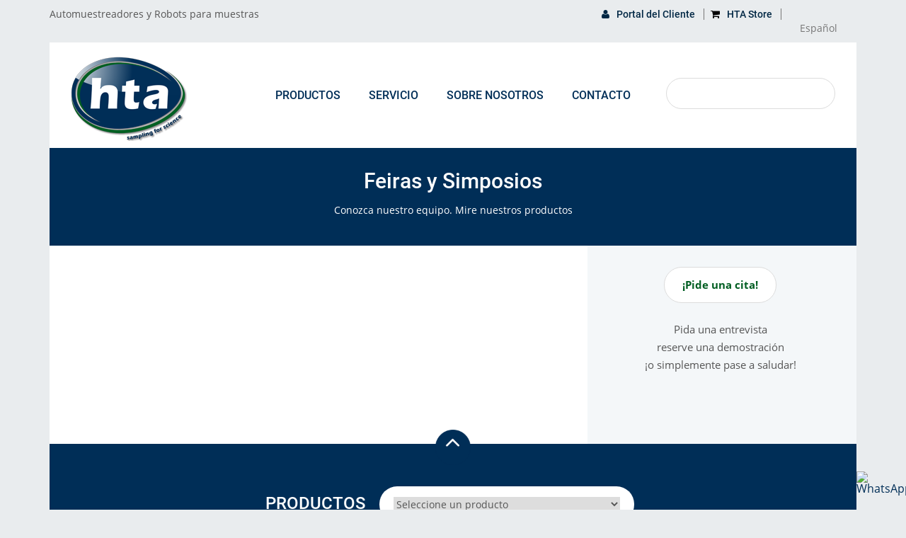

--- FILE ---
content_type: text/html; charset=UTF-8
request_url: https://www.hta-it.com/es/eventos/pittcon.html
body_size: 11332
content:
<!DOCTYPE html PUBLIC "-//W3C//DTD XHTML 1.0 Transitional//EN" "http://www.w3.org/TR/xhtml1/DTD/xhtml1-transitional.dtd">
<html xmlns="http://www.w3.org/1999/xhtml">
<head>

<!-- Google Tag Manager -->
<script>(function(w,d,s,l,i){w[l]=w[l]||[];w[l].push({'gtm.start':
new Date().getTime(),event:'gtm.js'});var f=d.getElementsByTagName(s)[0],
j=d.createElement(s),dl=l!='dataLayer'?'&l='+l:'';j.async=true;j.src=
'https://www.googletagmanager.com/gtm.js?id='+i+dl;f.parentNode.insertBefore(j,f);
})(window,document,'script','dataLayer','GTM-57D7FW6S');</script>
<!-- End Google Tag Manager -->

<meta name="viewport" content="width=device-width, initial-scale=1">
<meta http-equiv="Content-Type" content="text/html; charset=utf-8" />

<link rel="shortcut icon" href="https://d2f9yq8vfu6hob.cloudfront.net/uploads/favicon.ico" type="image/x-icon">
<link rel="icon" href="https://d2f9yq8vfu6hob.cloudfront.net/uploads/favicon.ico" type="image/x-icon">


	<title> PITTCON: San Diego (CA, USA) - HTA</title>
<meta name="description" content="Fije una cita con nuestros expertos, reserve una demo del producto, o pase a saludar.">
<meta name="keywords" content="{keywords}" />
<meta name="author" content="HTA s.r.l." />
<link rel="canonical" href="https://www.hta-it.com/es/eventos/pittcon.html" />
<meta name="robots" content="INDEX, FOLLOW" />


<!-- Open Graph -->
<meta property="og:title" content=" PITTCON: San Diego (CA, USA) - HTA" />
<meta property="og:description" content="Fije una cita con nuestros expertos, reserve una demo del producto, o pase a saludar." />
<meta property="og:type" content="website" />

<meta property="og:image" content="https://www.hta-it.com/images/uploads/logo_1200x630.png" />



<!-- Twitter Card -->
<meta property="twitter:title" content=" - HTA" />




	


<!-- TRACKING CODE -->
<!-- TRACKING CODE -->


<!-- NOT-SEARCH PAGES -->

	<!-- Matomo -->
	<script type="text/javascript">
	  var _paq = window._paq || [];
	  /* tracker methods like "setCustomDimension" should be called before "trackPageView" */
	  _paq.push(["setDomains", ["*.www.hta-it.com"]]);
	  _paq.push(['trackPageView']);
	  _paq.push(['enableLinkTracking']);
	  (function() {
	    var u="https://www.hta-it.com/matomo/";
	    _paq.push(['setTrackerUrl', u+'matomo.php']);
	    _paq.push(['setSiteId', '3']);
	    var d=document, g=d.createElement('script'), s=d.getElementsByTagName('script')[0];
	    g.type='text/javascript'; g.async=true; g.defer=true; g.src=u+'matomo.js'; s.parentNode.insertBefore(g,s);
	  })();
	</script>
	<!-- End Matomo Code -->
			

<!-- END TRACKING CODE -->

<!-- embeds/.analytics_adwords_1 -->

<link rel="stylesheet" type="text/css" media="all" href="https://www.hta-it.com/?css=styles/fonts-montserrat-open_sans-roboto" />
<link rel="stylesheet" type="text/css" media="all" href="https://www.hta-it.com/?css=styles/font-awesome-3.2.1" />

<link rel="stylesheet" type="text/css" media="all" href="https://www.hta-it.com/?css=styles/bootstrap" />
<link rel="stylesheet" type="text/css" media="all" href="https://www.hta-it.com/?css=Styles/style.v.1747736607" />
<link rel="stylesheet" type="text/css" media="print" href="https://www.hta-it.com/?css=styles/media-print" />

</head>

<body>

<!-- Google Tag Manager (noscript) -->
<noscript><iframe src="https://www.googletagmanager.com/ns.html?id=GTM-57D7FW6S"
height="0" width="0" style="display:none;visibility:hidden"></iframe></noscript>
<!-- End Google Tag Manager (noscript) -->

		<div class="mobile-menu">
        	<div class="menu-area">
            	<div class="menu-icon mobile-menu-main-button"></div>
                <div class="main-menu mobile-main-menu">
                	<ul>
						<li class="top-mobile-main-menu-warpper">
							<div class="top-mobile-main-menu">
								<a href="https://www.hta-it.com/es/contactenos.html">
									<svg version="1.1" id="_x32_" xmlns="http://www.w3.org/2000/svg" xmlns:xlink="http://www.w3.org/1999/xlink" viewBox="0 0 512 512"  xml:space="preserve" style="width: 30px;"><g><path class="st0" d="M510.746,110.361c-2.128-10.754-6.926-20.918-13.926-29.463c-1.422-1.794-2.909-3.39-4.535-5.009 c-12.454-12.52-29.778-19.701-47.531-19.701H67.244c-17.951,0-34.834,7-47.539,19.708c-1.608,1.604-3.099,3.216-4.575,5.067 c-6.97,8.509-11.747,18.659-13.824,29.428C0.438,114.62,0,119.002,0,123.435v265.137c0,9.224,1.874,18.206,5.589,26.745 c3.215,7.583,8.093,14.772,14.112,20.788c1.516,1.509,3.022,2.901,4.63,4.258c12.034,9.966,27.272,15.45,42.913,15.45h377.51 c15.742,0,30.965-5.505,42.967-15.56c1.604-1.298,3.091-2.661,4.578-4.148c5.818-5.812,10.442-12.49,13.766-19.854l0.438-1.05 c3.646-8.377,5.497-17.33,5.497-26.628V123.435C512,119.06,511.578,114.649,510.746,110.361z M34.823,99.104 c0.951-1.392,2.165-2.821,3.714-4.382c7.689-7.685,17.886-11.914,28.706-11.914h377.51c10.915,0,21.115,4.236,28.719,11.929 c1.313,1.327,2.567,2.8,3.661,4.272l2.887,3.88l-201.5,175.616c-6.212,5.446-14.21,8.443-22.523,8.443 c-8.231,0-16.222-2.99-22.508-8.436L32.19,102.939L34.823,99.104z M26.755,390.913c-0.109-0.722-0.134-1.524-0.134-2.341V128.925 l156.37,136.411L28.199,400.297L26.755,390.913z M464.899,423.84c-6.052,3.492-13.022,5.344-20.145,5.344H67.244 c-7.127,0-14.094-1.852-20.142-5.344l-6.328-3.668l159.936-139.379l17.528,15.246c10.514,9.128,23.922,14.16,37.761,14.16 c13.89,0,27.32-5.032,37.827-14.16l17.521-15.253L471.228,420.18L464.899,423.84z M485.372,388.572 c0,0.803-0.015,1.597-0.116,2.304l-1.386,9.472L329.012,265.409l156.36-136.418V388.572z"/></g></svg>								
									<span>Contacto</span>
								</a>
								<a href="https://forms.hta-it.com/hta/form/HTAWhatsAppChat/formperma/LLap_c40bBNHtRNPdIt8xmTyjON0LO7_4VvTn2A1jyo?website=www.hta-it.com&zf_lang=es" target="_blank">
									<svg xmlns="http://www.w3.org/2000/svg" viewBox="0 0 576 512" class="minimize-image_uj1BD" style="width: 30px;"><path d="M512 160h-96V64c0-35.3-28.7-64-64-64H64C28.7 0 0 28.7 0 64v160c0 35.3 28.7 64 64 64h32v52c0 7.1 5.8 12 12 12 2.4 0 4.9-.7 7.1-2.4l76.9-43.5V384c0 35.3 28.7 64 64 64h96l108.9 61.6c2.2 1.6 4.7 2.4 7.1 2.4 6.2 0 12-4.9 12-12v-52h32c35.3 0 64-28.7 64-64V224c0-35.3-28.7-64-64-64zM64 256c-17.6 0-32-14.4-32-32V64c0-17.6 14.4-32 32-32h288c17.6 0 32 14.4 32 32v160c0 17.6-14.4 32-32 32H215.6l-7.3 4.2-80.3 45.4V256zm480 128c0 17.6-14.4 32-32 32h-64v49.6l-80.2-45.4-7.3-4.2H256c-17.6 0-32-14.4-32-32v-96h128c35.3 0 64-28.7 64-64v-32h96c17.6 0 32 14.4 32 32z"></path></svg>	
									<span>WhatsApp</span>
								</a>
							</div>
							<div class="mobile-search-menu-area">
								<form id="searchForm" method="post" action="https://www.hta-it.com/"  >
<div class='hiddenFields'>
<input type="hidden" name="ACT" value="22" />
<input type="hidden" name="RES" value="10" />
<input type="hidden" name="meta" value="0QxCy/tDfMSC+bmbPvCajN1ni1xweL7j/bUfWI+WUuITPYqieTn+qhH0Bu6xOgeJUs+GipxtPgbviK3w52P2I6h77jEfG4VsA+ddGyArwrQhOJvOOtjxJFfSNRj+kCg2bKV6SCfFvbskD3X40tS+mvaeT2Qe920qGv+5gdUsfuxxLtfjq7MLHTK2RNO2/tixga20CdtIqfzOe2gXPIMSqemybxM+rxb79OgD/0iyyrcn/E00ID2t1dZ3O5hLXleZ7/mwWej9k55n5Sm971Y7M8MF61802X9/6YszyDZ6l8bCq4NpYNzbsijn84S4tSiaqQCkgleUETHd6F59PMaxD8Pu3rr59Qyx8lz+s1Nhs2QR/56a6vGX7O6PWnNS+/SG3b0g33E0qYglioEVgXtRqT8ARXNkCl+5R7SqsS/WWAZGDFxAlgzbAu4oL0JVnXAlMkfwKcV05S1IckBARSaD9vndtTaRGtkuPA96KIiAvqTyGaG0Dq9kzN/apQ1Q8kZa+RLwJNk5mSMWQ0aicFx2I7GrCMGlHHw0IvnRKxsvLwUaJUpVvcT3DLo+39d8Jbvd" />
<input type="hidden" name="site_id" value="1" />
<input type="hidden" name="csrf_token" value="fbd332ecb2835001618f483ad39130d5f2f1b5ae" />
</div>


									<input type="text" name="keywords" id="keywords" value="" placeholder="Buscar" size="18" maxlength="100">
									<input type="submit" id="submit" value="submit" class="submit" />
								</form>	
							</div>						
						</li>					
                    	<li><a  href="https://www.hta-it.com/es/productos/index.html">Productos</a>
							<span class="submenu-button">Toggle Menu</span>
                        	<ul class="submenu-items">	
                            	<li><a  href="https://www.hta-it.com/es/productos/muestreadores-automaticos-gc/index.html">Automuestreadores GC</a></li>
                            	<li><a  href="https://www.hta-it.com/es/productos/muestreadore-automaticos-hplc/index.html">Automuestreadores HPLC</a></li>
								<li><a  href="https://www.hta-it.com/es/productos/muestreadore-automaticos-ic/index.html">Automuestreadores IC</a></li>
                            	<li><a  href="https://www.hta-it.com/es/productos/muestreadores-automaticos-para-la-espectroscopia/index.html">Automuestreadores para Espectroscopía</a></li>
                            	<li><a  href="https://www.hta-it.com/es/productos/muestreadores-automaticos-oem.html">Automuestreadores OEM</a></li>
                            	<li><a  href="https://www.hta-it.com/es/productos/estacion-para-la-preparacion-de-muestras/index.html">Robots para muestras</a></li>
								<li><a  href="https://www.hta-it.com/es/productos/leanprep-board.html">LEANPREP BOARD</a></li>
                            	<li><a  href="https://www.hta-it.com/es/productos/software/index.html">Software</a></li>
                            	<li><a  href="https://www.hta-it.com/es/productos/consumibles.html">Consumibles</a></li>
                            </ul>
                        </li>
																		    <li><a  href="https://www.hta-it.com/es/productos/brand/index.html">Soluciones</a>
							<span class="submenu-button">Toggle Menu</span>
                        	<ul class="submenu-items">
                                <li><a  href="https://www.hta-it.com/es/productos/brand/index.html">Para Marca de Analizador</a></li>
                                <li><a  href="https://www.hta-it.com/es/productos/tecnica/index.html">Para Tipo de Analizador</a></li>
                            </ul>
                        </li>
						
						
                    	<li><a  href="https://www.hta-it.com/es/soporte/consigue-soporte-tecnico.html">Servicio</a>
							<span class="submenu-button">Toggle Menu</span>
                        	<ul class="submenu-items">
                                <li><a  href="https://www.hta-it.com/es/soporte/consigue-soporte-tecnico.html">Soporte técnico</a></li>
                                <li><a  href="https://www.hta-it.com/es/soporte/faq-soporte.html">Preguntas frecuentes</a></li>
                                 <li><a  href="https://www.hta-it.com/es/soporte/cep.html">Customer Excellence Program</a></li>
								<li><a  href="https://www.hta-it.com/es/soporte/weee.html">Impacto ambiental</a></li>
                               
                                <li><a  href="https://www.hta-it.com/es/soporte/application-notes-request.html">Aplicaciones</a></li>
								 <li><a  href="https://www.hta-it.com/es/soporte/discontinued-hta-products.html">Producto descontinuado</a></li>
                                <li><a  href="https://www.hta-it.com/es/soporte/glossario.html">Glosario</a></li>
                            </ul>
                        </li>
						
						<li><a  href="https://www.hta-it.com/support/faq-orders.html">Pedido</a>
							<span class="submenu-button">Toggle Menu</span>
                        	<ul class="submenu-items">
                              
								<!--<li><a if segment_1 == "company"} class="sub-active" /if} href="path=company}/pay-by-credit-card.html">Paga con tu tarjeta de crédito</a>								</li>-->
								<li><a  href="https://www.hta-it.com/es/soporte/faq-orders.html">Preguntas frecuentes Pedidos &#38; Logística</a>								  </li>                             
                            </ul>
                        </li>
						
                    	<li><a  href="https://www.hta-it.com/es/empresa/empresa.html">Sobre nosotros</a>
							<span class="submenu-button">Toggle Menu</span>
                        	<ul class="submenu-items">
                                <li><a  href="https://www.hta-it.com/es/empresa/empresa.html">¿Quiénes somos?</a></li>
                                <li><a  href="https://www.hta-it.com/es/empresa/compras.html">¿Donde comprar?</a></li>
								 <li><a  href="https://www.hta-it.com/es/empresa/corporatevalues.html">Valores Corporativos</a></li>
                                <li><a  href="https://www.hta-it.com/es/blog/index.html">Blog</a></li>
                                <li><a  href="https://www.hta-it.com/es/eventos/index.html">Eventos</a></li>
                                <li><a  href="https://www.hta-it.com/es/empresa/direcciones.html">Dirección</a></li>
                            </ul>
                        </li>
						<li><a href="https://www.hta.eu/">Portal del Cliente</a></li>
						<li><a href="https://www.hta-it.net/">HTA Store</a></li>
                    </ul>
                </div>
            </div>
            <div class="logo"><a href="https://www.hta-it.com/es" id="htaLogo"><img src="https://d2f9yq8vfu6hob.cloudfront.net/uploads/logo.png" /></a></div>
			
            <div class="select-lung">
            	<div class="lung-icon-text"><a href="" data-toggle="modal" data-target="#lung-1">ES</a></div>
            	<div class="modal fade" id="lung-1" role="dialog">
                    <div class="modal-dialog"> 
                        <button type="button" class="close" data-dismiss="modal">×</button>
                        <div class="select-lung-bg">
                            <h4>Select a Language</h4>
                            <ul>
                                <li><a href="#" currentLang="es" id="get-related-lang-url-en" onclick="getRelatedLangURL('en');return false;">English</a></li>
                                <li><a href="#" currentLang="es" id="get-related-lang-url-it" baseURL="https://www.hta-it.com/it" onclick="getRelatedLangURL('it');return false;">Italiano</a></li>
								<li  class="active"><a href="#" currentLang="es" id="get-related-lang-url-es" baseURL="https://www.hta-it.com/es" onclick="getRelatedLangURL('es');return false;">Español</a></li>
                            </ul>
                        </div>
                    </div>
                </div>
            </div>
        </div>
		
		<div class="top-area">		
			<div class="container">
            	<div class="row" id="myEs">
					<div class="col-sm-8 cust-tech-Es">
						<div class="contact-left-area">Automuestreadores y Robots para muestras</div>
					</div>
					<div class="col-sm-4 my-fire-Es langES">
						

						<div class="cust-customer"><a href="http://www.hta.eu/" target="_blank"><i class="fa icon-user" aria-hidden="true"><span>Portal del Cliente</span></i></a></div>



                        <div class="cust-customer"><a href="http://www.hta-it.net/" target="_blank"><i class="fa icon-shopping-cart" aria-hidden="true"><span>HTA Store</span></i></a></div>



						<div class="select-lung-area">
							<div class="lung-icon-text"><a href="" data-toggle="modal" data-target="#lung">Español</a></div>
							<div class="modal fade" id="lung" role="dialog">
								<div class="modal-dialog"> 
									<button type="button" class="close" data-dismiss="modal">×</button>
									<div class="select-lung-bg">
										<h4>Select a Language</h4>
										<ul>
											<li><a href="#" currentLang="es" id="get-related-lang-url-en" onclick="getRelatedLangURL('en');return false;">English</a></li>
                                <li><a href="#" currentLang="es" id="get-related-lang-url-it" baseURL="https://www.hta-it.com/it" onclick="getRelatedLangURL('it');return false;">Italiano</a></li>
								<li  class="active"><a href="#" currentLang="es" id="get-related-lang-url-es" baseURL="https://www.hta-it.com/es" onclick="getRelatedLangURL('es');return false;">Español</a></li>
										</ul>
									</div>
								</div>
							</div>
						</div>
					</div>
				</div>
            </div>
		</div>

		<div class="container">
			<div class="header-area">                                    
				<div class="logo"><a href="https://www.hta-it.com/es" id="htaLogo"><img src="https://d2f9yq8vfu6hob.cloudfront.net/uploads/logo.png" /></a></div>
				<div class="menu-right-side it-menu-area">
					<div class="main-menu">
						<nav class="navbar navbar-inverse">
							<div class="navbar-header">
							  <button type="button" class="navbar-toggle collapsed" data-toggle="collapse" data-target="#navbar" aria-expanded="false" aria-controls="navbar">
								<span class="sr-only"></span>
								<span class="icon-bar"></span>
								<span class="icon-bar"></span>
								<span class="icon-bar"></span>
							  </button>
							</div>
							<div id="navbar" class="collapse navbar-collapse">
								<!-- Start Custom Script -->
																<ul class="nav navbar-nav hta-logged-in-nav">
									<li><a  href="https://www.hta-it.com/es/productos/index.html">Productos</a>
										<div class="mega-menu">
											<div class="row">
												<div class="col-sm-4 cust-col-3-pad">
													<h2 class="cust-product">LINEAS DE PRODUCTOS</h2>
													<nav class="nav-sidebar">
													  <ul class="nav tabs">													
														<li  class="active" >
															<a href="#tab1" data-toggle="tab" rel="https://www.hta-it.com/es/productos/index.html">Automuestreadores</a>
														</li>
														<li >
															<a href="#tab2" data-toggle="tab" rel="https://www.hta-it.com/es/productos/estacion-para-la-preparacion-de-muestras/index.html">Robots para muestras</a>
														</li>
														<li >
															<a href="#tab3" data-toggle="tab" rel="https://www.hta-it.com/es/productos/software/index.html">Software</a>
														</li>
														<li >
															<a href="#tab4" data-toggle="tab" rel="https://www.hta-it.com/es/productos/consumibles.html">Consumibles</a>
														</li>
														<li >
<a href="#tab5" data-toggle="tab" rel="https://www.hta-it.com/products/index.html">Soluciones</a></li>
													  </ul>
													</nav>
												</div>	
												<div class="col-sm-8 cust-col-8-pad">
												  <div class="tab-content">
													<div class="tab-pane text-style  active " id="tab1">
														<div class="profile-row">
															<div class="row category-details-wrapper profile-row-menu-wrapper analyzer-container-suggested-products">
																<div class="col-sm-8 parent-items">
																	<ul class="nav_categories">
																		<li><div class="submenu-heading-row"><div class="profile-row-area"><div class="profile-row-title"><h4><a href="javascript:void(0)" class="category-items" style="cursor:default"; detailBox="category-details-">Cromatografía y Espectroscopía</a></h4></div></div></div></li>													
																	</ul>	
																</div>		
																<ul id="nav_categories" class="nav_categories">
			<li>	
																<div class="row hta-profile-menu-wrapper profile-row-menu-wrapper analyzer-container-suggested-products"><div class="col-sm-6 child-items"><div class="profile-row-area"><div class="profile-row-title"><h4><a href="https://www.hta-it.com/es/productos/muestreadores-automaticos-gc/index.html" class="category-items active" detailBox="category-details-55">Cromatografía de Gases</a></h4></div></div></div><div class="category-details-active col-sm-6 category-details" id="category-details-55" style="display:block"><div class="profile-row-area"><div class="profile-row-img"><a href="https://www.hta-it.com/es/productos/muestreadores-automaticos-gc/index.html"><img src="https://d2f9yq8vfu6hob.cloudfront.net/uploads/2000hfront.png" /></a></div><div class="profile-row-title"><h4><a href="https://www.hta-it.com/es/productos/muestreadores-automaticos-gc/index.html">Cromatografía de Gases</a></h4></div><p><a href="https://www.hta-it.com/es/productos/muestreadores-automaticos-gc/index.html">Muestreadores automáticos para GC: permiten la introducción de muestras líquidas, espacio de cabeza y SPME</a></p><a class="more-info-cat" href="https://www.hta-it.com/es/productos/muestreadores-automaticos-gc/index.html">Más Info</a></div></div></div>	
																</li>
			<li>	
																<div class="row hta-profile-menu-wrapper profile-row-menu-wrapper analyzer-container-suggested-products"><div class="col-sm-6 child-items"><div class="profile-row-area"><div class="profile-row-title"><h4><a href="https://www.hta-it.com/es/productos/muestreadore-automaticos-lc/index.html" class="category-items " detailBox="category-details-56">Cromatografía Líquida</a></h4></div></div></div><div class=" col-sm-6 category-details" id="category-details-56" ><div class="profile-row-area"><div class="profile-row-img"><a href="https://www.hta-it.com/es/productos/muestreadore-automaticos-lc/index.html"><img src="https://d2f9yq8vfu6hob.cloudfront.net/uploads/ht4000l.png" /></a></div><div class="profile-row-title"><h4><a href="https://www.hta-it.com/es/productos/muestreadore-automaticos-lc/index.html">Cromatografía Líquida</a></h4></div><p><a href="https://www.hta-it.com/es/productos/muestreadore-automaticos-lc/index.html">Muestreadores automáticos para LC: HPLC, UHPLC, LC preparativos, nano LC, LC-MS</a></p><a class="more-info-cat" href="https://www.hta-it.com/es/productos/muestreadore-automaticos-lc/index.html">Más Info</a></div></div></div>	
																</li>
			<li>	
																<div class="row hta-profile-menu-wrapper profile-row-menu-wrapper analyzer-container-suggested-products"><div class="col-sm-6 child-items"><div class="profile-row-area"><div class="profile-row-title"><h4><a href="https://www.hta-it.com/es/productos/muestreadore-automaticos-ic/index.html" class="category-items " detailBox="category-details-70">Cromatografía Iónica</a></h4></div></div></div><div class=" col-sm-6 category-details" id="category-details-70" ><div class="profile-row-area"><div class="profile-row-img"><a href="https://www.hta-it.com/es/productos/muestreadore-automaticos-ic/index.html"><img src="https://d2f9yq8vfu6hob.cloudfront.net/uploads/ht1500u_intro.png" /></a></div><div class="profile-row-title"><h4><a href="https://www.hta-it.com/es/productos/muestreadore-automaticos-ic/index.html">Cromatografía Iónica</a></h4></div><p><a href="https://www.hta-it.com/es/productos/muestreadore-automaticos-ic/index.html">Muestreadores automáticos para IC: exploren las soluciones HTA para la Cromatografía Iónica</a></p><a class="more-info-cat" href="https://www.hta-it.com/es/productos/muestreadore-automaticos-ic/index.html">Más Info</a></div></div></div>	
																</li>
			<li>	
																<div class="row hta-profile-menu-wrapper profile-row-menu-wrapper analyzer-container-suggested-products"><div class="col-sm-6 child-items"><div class="profile-row-area"><div class="profile-row-title"><h4><a href="https://www.hta-it.com/es/productos/muestreadores-automaticos-para-la-espectroscopia/atomica.html" class="category-items " detailBox="category-details-74">ICP, MP-AES, AAS de llama</a></h4></div></div></div><div class=" col-sm-6 category-details" id="category-details-74" ><div class="profile-row-area"><div class="profile-row-img"><a href="https://www.hta-it.com/es/productos/muestreadores-automaticos-para-la-espectroscopia/atomica.html"><img src="https://d2f9yq8vfu6hob.cloudfront.net/uploads/ht1000i.png" /></a></div><div class="profile-row-title"><h4><a href="https://www.hta-it.com/es/productos/muestreadores-automaticos-para-la-espectroscopia/atomica.html">ICP, MP-AES, AAS de llama</a></h4></div><p><a href="https://www.hta-it.com/es/productos/muestreadores-automaticos-para-la-espectroscopia/atomica.html">Muestreadores automáticos para la Espectroscopía Atómica: ICP-OES, ICP-MS, MP-AES, AAS de llama</a></p><a class="more-info-cat" href="https://www.hta-it.com/es/productos/muestreadores-automaticos-para-la-espectroscopia/atomica.html">Más Info</a></div></div></div>	
																</li>
			<li>	
																<div class="row hta-profile-menu-wrapper profile-row-menu-wrapper analyzer-container-suggested-products"><div class="col-sm-6 child-items"><div class="profile-row-area"><div class="profile-row-title"><h4><a href="https://www.hta-it.com/es/productos/muestreadores-automaticos-para-la-espectroscopia/molecular.html" class="category-items " detailBox="category-details-75">UV-VIS y NIR</a></h4></div></div></div><div class=" col-sm-6 category-details" id="category-details-75" ><div class="profile-row-area"><div class="profile-row-img"><a href="https://www.hta-it.com/es/productos/muestreadores-automaticos-para-la-espectroscopia/molecular.html"><img src="https://d2f9yq8vfu6hob.cloudfront.net/uploads/ht1500u_intro.png" /></a></div><div class="profile-row-title"><h4><a href="https://www.hta-it.com/es/productos/muestreadores-automaticos-para-la-espectroscopia/molecular.html">UV-VIS y NIR</a></h4></div><p><a href="https://www.hta-it.com/es/productos/muestreadores-automaticos-para-la-espectroscopia/molecular.html">Muestreadores automáticos para la Espectroscopía Molecular y para analizadores que pueden montar una Célula de Flujo</a></p><a class="more-info-cat" href="https://www.hta-it.com/es/productos/muestreadores-automaticos-para-la-espectroscopia/molecular.html">Más Info</a></div></div></div>	
																</li>
			<li>	
																<div class="col-sm-7 parent-items"><ul class="nav_categories"><li><div class="submenu-heading-row"><div class="profile-row-area"><div class="profile-row-title"><h4><a href="javascript:void(0)" class="category-items" style="cursor:default"; detailBox="category-details-">Otras Técnicas</a></h4></div></div></div></li></ul></div><div class="row hta-profile-menu-wrapper profile-row-menu-wrapper analyzer-container-suggested-products"><div class="col-sm-6 child-items"><div class="profile-row-area"><div class="profile-row-title"><h4><a href="https://www.hta-it.com/es/productos/dhs-autosampler.html" class="category-items " detailBox="category-details-82">Espacio de Cabeza Dinámico</a></h4></div></div></div><div class=" col-sm-6 category-details" id="category-details-82" ><div class="profile-row-area"><div class="profile-row-img"><a href="https://www.hta-it.com/es/productos/dhs-autosampler.html"><img src="https://d2f9yq8vfu6hob.cloudfront.net/uploads/dhs_600x600.png" /></a></div><div class="profile-row-title"><h4><a href="https://www.hta-it.com/es/productos/dhs-autosampler.html">Espacio de Cabeza Dinámico</a></h4></div><p><a href="https://www.hta-it.com/es/productos/dhs-autosampler.html">Muestreador Automático para Espacio de Cabeza Dinámico para narices electrónicas, IMS y micro-GC</a></p><a class="more-info-cat" href="https://www.hta-it.com/es/productos/dhs-autosampler.html">Más Info</a></div></div></div>	
																</li>
			<li>	
																<div class="row hta-profile-menu-wrapper profile-row-menu-wrapper analyzer-container-suggested-products"><div class="col-sm-6 child-items"><div class="profile-row-area"><div class="profile-row-title"><h4><a href="https://www.hta-it.com/es/productos/muestreadores-automaticos-oem.html" class="category-items " detailBox="category-details-58"> Automuestreadores OEM</a></h4></div></div></div><div class=" col-sm-6 category-details" id="category-details-58" ><div class="profile-row-area"><div class="profile-row-img"><a href="https://www.hta-it.com/es/productos/muestreadores-automaticos-oem.html"><img src="https://d2f9yq8vfu6hob.cloudfront.net/uploads/oem_intro1.jpg" /></a></div><div class="profile-row-title"><h4><a href="https://www.hta-it.com/es/productos/muestreadores-automaticos-oem.html"> Automuestreadores OEM</a></h4></div><p><a href="https://www.hta-it.com/es/productos/muestreadores-automaticos-oem.html">Introducción automática de muestras para los productores de analizadores</a></p><a class="more-info-cat" href="https://www.hta-it.com/es/productos/muestreadores-automaticos-oem.html">Más Info</a></div></div></div>	
																</li>
		</ul>
	
															</div>
														</div>
													</div>
													<div class="tab-pane  text-style" id="tab2">
														<div class="profile-row">
															<div class="row category-details-wrapper entry-details-wrapper">
																<div class="col-sm-8 parent-items">
																	<ul class="nav_categories">
																		<li><div class="submenu-heading-row"><div class="profile-row-area"><div class="profile-row-title"><h4><a href="javascript:void(0)" class="category-items" style="cursor:default"; detailBox="category-details-">Robot</a></h4></div></div></div></li>																	</ul>	
																</div>		
																<ul class="nav_categories">																	
																	
																	<li><div class="row hta-profile-menu-wrapper profile-row-menu-wrapper analyzer-container-suggested-products"><div class="col-sm-6 child-items"><div class="profile-row-area"><div class="profile-row-title"><h4><a href="https://www.hta-it.com/es/productos/ht4000a.html" class="category-items active" detailBox="category-details-275">Para la Cromatografía</a></h4></div></div></div><div class="category-details-active col-sm-6 category-details" id="category-details-275" style="display:block"><div class="profile-row-area"><div class="profile-row-img"><a href="https://www.hta-it.com/es/productos/ht4000a.html"><img src="https://d2f9yq8vfu6hob.cloudfront.net/uploads/4000a_preview.jpg" /></a></div><div class="profile-row-title"><h4><a href="https://www.hta-it.com/es/productos/ht4000a.html">Para la Cromatografía</a></h4></div><p><a href="https://www.hta-it.com/es/productos/ht4000a.html"><p>​Sistemas de preparación de muestras robotizados para la Cromatografía</p></a></p><a class="more-info-cat" href="https://www.hta-it.com/es/productos/ht4000a.html">Más Info</a></div></div></div></li>	
																	
																	<li><div class="row hta-profile-menu-wrapper profile-row-menu-wrapper analyzer-container-suggested-products"><div class="col-sm-6 child-items"><div class="profile-row-area"><div class="profile-row-title"><h4><a href="https://www.hta-it.com/es/productos/ht4000e.html" class="category-items " detailBox="category-details-273">SPE, coladura, purificación</a></h4></div></div></div><div class=" col-sm-6 category-details" id="category-details-273" ><div class="profile-row-area"><div class="profile-row-img"><a href="https://www.hta-it.com/es/productos/ht4000e.html"><img src="https://d2f9yq8vfu6hob.cloudfront.net/uploads/HT4000E_preview_2.jpg" /></a></div><div class="profile-row-title"><h4><a href="https://www.hta-it.com/es/productos/ht4000e.html">SPE, coladura, purificación</a></h4></div><p><a href="https://www.hta-it.com/es/productos/ht4000e.html"><p>Muestreador automático HPLC versátil capaz de automatizar la rutina de su Extracción en Fase Sólida (SPE)</p></a></p><a class="more-info-cat" href="https://www.hta-it.com/es/productos/ht4000e.html">Más Info</a></div></div></div></li>	
																	
																	<li><div class="row hta-profile-menu-wrapper profile-row-menu-wrapper analyzer-container-suggested-products"><div class="col-sm-6 child-items"><div class="profile-row-area"><div class="profile-row-title"><h4><a href="https://www.hta-it.com/es/productos/ht4150l.html" class="category-items " detailBox="category-details-431">Para Citometría de Flujo</a></h4></div></div></div><div class=" col-sm-6 category-details" id="category-details-431" ><div class="profile-row-area"><div class="profile-row-img"><a href="https://www.hta-it.com/es/productos/ht4150l.html"><img src="https://d2f9yq8vfu6hob.cloudfront.net/uploads/4150l_preview_2.jpg" /></a></div><div class="profile-row-title"><h4><a href="https://www.hta-it.com/es/productos/ht4150l.html">Para Citometría de Flujo</a></h4></div><p><a href="https://www.hta-it.com/es/productos/ht4150l.html"><p>Sistema automático que prepara las muestras para el análisis de Citometría de Flujo. Incluye una centrifugadora​</p></a></p><a class="more-info-cat" href="https://www.hta-it.com/es/productos/ht4150l.html">Más Info</a></div></div></div></li>	
																	
																	<div class="col-sm-7 parent-items"><ul class="nav_categories"><li><div class="submenu-heading-row"><div class="profile-row-area"><div class="profile-row-title"><h4><a href="javascript:void(0)" class="category-items" style="cursor:default"; detailBox="category-details-">Dispositivos LEAN</a></h4></div></div></div></li></ul></div><li><div class="row hta-profile-menu-wrapper profile-row-menu-wrapper analyzer-container-suggested-products"><div class="col-sm-6 child-items"><div class="profile-row-area"><div class="profile-row-title"><h4><a href="https://www.hta-it.com/es/productos/leanprep-board.html" class="category-items " detailBox="category-details-738">LEANPREP BOARD</a></h4></div></div></div><div class=" col-sm-6 category-details" id="category-details-738" ><div class="profile-row-area"><div class="profile-row-img"><a href="https://www.hta-it.com/es/productos/leanprep-board.html"><img src="https://d2f9yq8vfu6hob.cloudfront.net/uploads/leanprepboard_330x380.png" /></a></div><div class="profile-row-title"><h4><a href="https://www.hta-it.com/es/productos/leanprep-board.html">LEANPREP BOARD</a></h4></div><p><a href="https://www.hta-it.com/es/productos/leanprep-board.html"><p>¡Lleva los principios Lean a tu laboratorio y descubre de inmediato los beneficios!</p></a></p><a class="more-info-cat" href="https://www.hta-it.com/es/productos/leanprep-board.html">Más Info</a></div></div></div></li>	
																															
																</ul>
															</div>		
														</div>		
													</div>
													<div class="tab-pane text-style " id="tab3">
														<div class="profile-row">
															<div class="row category-details-wrapper entry-details-wrapper">
																<div class="col-sm-7 parent-items">
																	<ul class="nav_categories">
																		<li><div class="submenu-heading-row"><div class="profile-row-area"><div class="profile-row-title"><h4><a href="javascript:void(0)" class="category-items" style="cursor:default"; detailBox="category-details-">Software</a></h4></div></div></div></li>		
																	</ul>	
																</div>		
																<ul class="nav_categories">	
																	
																	<li><div class="row hta-profile-menu-wrapper profile-row-menu-wrapper analyzer-container-suggested-products"><div class="col-sm-6 child-items"><div class="profile-row-area"><div class="profile-row-title"><h4><a href="https://www.hta-it.com/es/productos/hta-autosampler-manager.html" class="category-items " detailBox="category-details-280">HTA Autosampler Manager</a></h4></div></div></div><div class=" col-sm-6 category-details" id="category-details-280" ><div class="profile-row-area"><div class="profile-row-img"><a href="https://www.hta-it.com/es/productos/hta-autosampler-manager.html"><img src="https://d2f9yq8vfu6hob.cloudfront.net/uploads/ham_intro.png" /></a></div><div class="profile-row-title"><h4><a href="https://www.hta-it.com/es/productos/hta-autosampler-manager.html">HTA Autosampler Manager</a></h4></div><p><a href="https://www.hta-it.com/es/productos/hta-autosampler-manager.html"><p>Software para los muestreadores automáticos HTA: aumenta las funcionalidades y capacidades de los muestreadores​</p></a></p><a class="more-info-cat" href="https://www.hta-it.com/es/productos/hta-autosampler-manager.html">Más Info</a></div></div></div></li>	
																					
																	<li><div class="row hta-profile-menu-wrapper profile-row-menu-wrapper analyzer-container-suggested-products"><div class="col-sm-6 child-items"><div class="profile-row-area"><div class="profile-row-title"><h4><a href="https://www.hta-it.com/es/productos/software/index.html" class="category-items " detailBox="category-details-driver">Driver para CDS</a></h4></div></div></div><div class=" col-sm-6 category-details" id="category-details-driver" ><div class="profile-row-area"><div class="profile-row-img"><a href="https://www.hta-it.com/es/productos/software/index.html"><img src="https://d2f9yq8vfu6hob.cloudfront.net/uploads/cds_ok.png" /></a></div><div class="profile-row-title"><h4><a href="https://www.hta-it.com/es/productos/software/index.html">Driver para CDS</a></h4></div><p><a href="https://www.hta-it.com/es/productos/software/index.html">Integración con los Chromatography Data Systems (CDS) y otros programas para la adquisición de datos</a></p><a class="more-info-cat" href="https://www.hta-it.com/es/productos/software/index.html">Más Info</a></div></div></div></li>			
																	
																	<li><div class="row hta-profile-menu-wrapper profile-row-menu-wrapper analyzer-container-suggested-products"><div class="col-sm-6 child-items"><div class="profile-row-area"><div class="profile-row-title"><h4><a href="https://www.hta-it.com/es/productos/htaprep.html" class="category-items " detailBox="category-details-276">HTAPREP</a></h4></div></div></div><div class=" col-sm-6 category-details" id="category-details-276" ><div class="profile-row-area"><div class="profile-row-img"><a href="https://www.hta-it.com/es/productos/htaprep.html"><img src="https://d2f9yq8vfu6hob.cloudfront.net/uploads/htaprep_intro.png" /></a></div><div class="profile-row-title"><h4><a href="https://www.hta-it.com/es/productos/htaprep.html">HTAPREP</a></h4></div><p><a href="https://www.hta-it.com/es/productos/htaprep.html"><p>Permite la automatización de sistemas de preparación de muestras robotizados​</p></a></p><a class="more-info-cat" href="https://www.hta-it.com/es/productos/htaprep.html">Más Info</a></div></div></div></li>	
																																			
																</ul>
															</div>	
														</div>
													</div>
													<div class="tab-pane text-style " id="tab4">
														<div class="profile-row">
															<div class="row category-details-wrapper entry-details-wrapper">
																<div class="col-sm-7 parent-items">
																	<ul class="nav_categories">
																		<li><div class="submenu-heading-row"><div class="profile-row-area"><div class="profile-row-title"><h4><a href="javascript:void(0)" class="category-items" style="cursor:default"; detailBox="category-details-">Consumibles</a></h4></div></div></div></li>	
																	</ul>	
																</div>		
																<ul class="nav_categories">	
																	
																	<li><div class="row hta-profile-menu-wrapper profile-row-menu-wrapper analyzer-container-suggested-products"><div class="col-sm-6 child-items"><div class="profile-row-area"><div class="profile-row-title"><h4><a href="https://www.hta-it.com/es/productos/consumibles.html" class="category-items " detailBox="category-details-243">Política de los consumibles</a></h4></div></div></div><div class=" col-sm-6 category-details" id="category-details-243" ><div class="profile-row-area"><div class="profile-row-img"><a href="https://www.hta-it.com/es/productos/consumibles.html"><img src="https://d2f9yq8vfu6hob.cloudfront.net/uploads/vial_scont.png" /></a></div><div class="profile-row-title"><h4><a href="https://www.hta-it.com/es/productos/consumibles.html">Política de los consumibles</a></h4></div><p><a href="https://www.hta-it.com/es/productos/consumibles.html">¿Cuáles consumibles son compatibles con los instrumentos de HTA?</a></p><a class="more-info-cat" href="https://www.hta-it.com/es/productos/consumibles.html">Más Info</a></div></div></div></li>																		
																	
																	<li><div class="col-sm-7 child-items"><div class="profile-row-area"><div class="profile-row-title"><h4><a href="https://www.hta-it.net/" class="category-items"  detailBox="category-details-chromselection-eshop">Comprar</a></h4></div></div></div><div class="col-sm-6 category-details" id="category-details-chromselection-eshop"><div class="profile-row-area"><div class="profile-row-img third-party-image-wrapper"><a href="https://www.hta-it.net/"><img class="third-party-image" src="https://d2f9yq8vfu6hob.cloudfront.net/uploads/htastore_logo.png" /></a></div><div class="profile-row-title"><h4><a href="https://www.hta-it.net/">Comprar</a></h4></div><p><a href="https://www.hta-it.net/">Clientes en la Unión Europea, en los EEUU y en Países seleccionados pueden comprar consumibles en línea </a></p><a class="more-info-cat" href="https://www.hta-it.net/">Más Info</a></div></div></li><li><div class="col-sm-7 child-items"><div class="profile-row-area"><div class="profile-row-title"><h4><a href="https://www.chromselection.com/" class="category-items"  detailBox="category-details-chromselection">Get Descargar el catálogo</a></h4></div></div></div><div class="col-sm-6 category-details" id="category-details-chromselection"><div class="profile-row-area"><div class="profile-row-img third-party-image-wrapper"><a href="https://www.chromselection.com/"><img class="third-party-image" src="https://d2f9yq8vfu6hob.cloudfront.net/uploads/chromselection_logo.png" /></a></div><div class="profile-row-title"><h4><a href="https://www.chromselection.com/">Get Descargar el catálogo</a></h4></div><p><a href="https://www.chromselection.com/">Descarguen el catálogo ChromSelection para localizar los números de pieza</a></p><a class="more-info-cat" href="https://www.chromselection.com/">Más Info</a></div></div></li>																											</div>
														</div>
													</div>
													<div class="tab-pane text-style " id="tab5">
<div class="profile-row">
															<div class="row category-details-wrapper profile-row-menu-wrapper analyzer-container-suggested-products">
																<div class="col-sm-8 parent-items">
																	<ul class="nav_categories">
																		<li><div class="submenu-heading-row"><div class="profile-row-area"><div class="profile-row-title"><h4><a href="javascript:void(0)" class="category-items" style="cursor:default"; detailBox="category-details-">Selecciona los productos según</a></h4></div></div></div></li>		
																	</ul>	
																</div>		
																<ul class="nav_categories">												
																
								<li><div class="row hta-profile-menu-wrapper profile-row-menu-wrapper analyzer-container-suggested-products"><div class="col-sm-6 child-items"><div class="profile-row-area"><div class="profile-row-title"><h4><a href="https://www.hta-it.com/es/productos/brand/index.html" class="category-items " detailBox="category-details-brand">Marca de Analizador</a></h4></div></div></div><div class=" col-sm-6 category-details" id="category-details-brand" ><div class="profile-row-area"><div class="profile-row-img"><a href="https://www.hta-it.com/es/productos/brand/index.html"><img src="https://d2f9yq8vfu6hob.cloudfront.net/uploads/analyzerbrand2_logo.png" /></a></div><div class="profile-row-title"><h4><a href="https://www.hta-it.com/es/productos/brand/index.html">Marca de Analizador</a></h4></div><p><a href="https://www.hta-it.com/es/productos/brand/index.html">Selecciona la marca de analizador</a></p><a class="more-info-cat" href="https://www.hta-it.com/es/productos/brand/index.html">Más Info</a></div></div></div></li>	
																				
																	<li><div class="row hta-profile-menu-wrapper profile-row-menu-wrapper analyzer-container-suggested-products"><div class="col-sm-6 child-items"><div class="profile-row-area"><div class="profile-row-title"><h4><a href="https://www.hta-it.com/es/productos/tecnica/index.html" class="category-items " detailBox="category-details-tipo">Tipo de Analizador</a></h4></div></div></div><div class=" col-sm-6 category-details" id="category-details-tipo" ><div class="profile-row-area"><div class="profile-row-img"><a href="https://www.hta-it.com/es/productos/tecnica/index.html"><img src="https://d2f9yq8vfu6hob.cloudfront.net/uploads/analyzertypees_logo.png" /></a></div><div class="profile-row-title"><h4><a href="https://www.hta-it.com/es/productos/tecnica/index.html">Tipo de Analizador</a></h4></div><p><a href="https://www.hta-it.com/es/productos/tecnica/index.html">Selecciona el tipo de analizador</a></p><a class="more-info-cat" href="https://www.hta-it.com/es/productos/tecnica/index.html">Más Info</a></div></div></div></li>						
																
																
																</ul>	
															</div>
														</div>
													</div>
												  </div>
												</div>												
											</div>								
										</div>								
									</li>			
									<li class="other-menu-items"><a  href="https://www.hta-it.com/es/soporte/consigue-soporte-tecnico.html">Servicio</a>
										<div class="mega-menu">
											<div class="row">
											  <div class="col-sm-4">
												<div class="mega-menu-list-area">
													<h3>Soporte técnico</h3>
													<ul>
														<li><a  href="https://www.hta-it.com/es/soporte/consigue-soporte-tecnico.html">Soporte técnico</a></li>
													
														<li><a  href="https://www.hta-it.com/es/soporte/faq-soporte.html">Preguntas frecuentes</a></li>
														<li><a  href="https://www.hta-it.com/es/soporte/cep-fse.html">Customer Excellence Program</a></li>
														
													</ul>
												</div>
											  </div>
											  <div class="col-sm-4">
												<div class="mega-menu-list-area">
													<h3>Procesamiento de Pedido</h3>
													<ul>
														<!--<li><a if segment_3 == "pay-by-credit-card.html" } class="sub-active" /if} href="path=es/empresa}/pay-by-credit-card.html">Paga con tu tarjeta de crédito</a></li>-->
														<li><a  href="https://www.hta-it.com/es/soporte/faq-orders.html">Preguntas frecuentes Pedidos &#38; Logística</a></li>
													</ul>
												</div>
											  </div>
											  <div class="col-sm-4">
												<div class="mega-menu-list-area">
													<h3>Aprende Más</h3>
													<ul>
														<li><a  href="https://www.hta-it.com/es/soporte/application-notes-request.html">Aplicaciones</a></li>
														<li><a  href="https://www.hta-it.com/es/soporte/discontinued-hta-products.html">Producto descontinuado</a></li>
														<li><a  href="https://www.hta-it.com/es/soporte/glosario.html">Glosario</a></li>
														<li><a  href="https://www.hta-it.com/es/soporte/weee.html">Impacto ambiental</a></li>
													</ul>
												</div>
											  </div>
											</div>
										</div>
									</li>
									<li class="other-menu-items"><a  href="https://www.hta-it.com/es/empresa/empresa.html">Sobre nosotros</a>
										<div class="mega-menu">
											<div class="row">
												<div class="col-sm-4">
													<div class="mega-menu-list-area">
														<h3>La empresa HTA</h3>
														<ul>
															<li><a  href="https://www.hta-it.com/es/empresa/empresa.html">¿Quiénes somos?</a></li>
															 <li><a  href="https://www.hta-it.com/es/empresa/compras.html">	¿Dónde comprar?</a></li>
															 <li><a  href="https://www.hta-it.com/es/empresa/corporatevalues.html">Valores Corporativos</a></li>
														</ul>
													</div>
												</div>
												<div class="col-sm-4">
													<div class="mega-menu-list-area">
														<h3>Noticias y eventos</h3>
														<ul>
															<li><a  href="https://www.hta-it.com/es/blog/index.html">Blog</a></li>
															<li><a  class="sub-active"  href="https://www.hta-it.com/es/eventos/index.html">Eventos</a></li>
														</ul>
													</div>
												</div>
												<div class="col-sm-4">
													<div class="mega-menu-list-area">
														<h3>Mapa</h3>
														<ul>
															<li><a  href="https://www.hta-it.com/es/empresa/direcciones.html">	Dirección </a></li>
														</ul>
													</div>
												</div>
											</div>
										</div>
									</li>
									<li class="other-menu-items"><a  href="https://www.hta-it.com/es/contactenos.html">Contacto</a></li>
								</ul>	
								<!-- End Custom Script -->										  
							  <div class="search-area">
								  <form id="searchForm" method="post" action="https://www.hta-it.com/"  >
<div class='hiddenFields'>
<input type="hidden" name="ACT" value="22" />
<input type="hidden" name="RES" value="10" />
<input type="hidden" name="meta" value="W+ByC5vKm/uB64VKlGhCnDkDcuDpmVAPJYUYKZTS9O8WW5kY63IDumBzPWjl+EGND7TF6BmtFIDyVPqDL7JfaRAHlj8uG3CEieqzsAikn53tp2HO11kDRHhBhsD6qipvoRnu3/evLEvBxTBsdA8Mraz5tseOnli5uqXRthXh1UlNnMYZyD0ObQrbUJw5eSSP0E3WOF/XfBJCt2Or0ykfPqHJN5+GRF218ZCOHW9ahmpI0gH5UHbynf/2imaEPkclnlk/UWlgNfPuhNg6hOq7qSv6QsMAeAP+8x0UeXF2j1/ZBjrCkIOgpUg18DpPS9IJOZkYc0ZUwChOGgez6aP1MnRCojcFoN/vrTHdVT4tq54Ga8ggO8+T6VT2PN5HhClArDb4pU/A6kSXZA6ssxFVQo+f4EfpsBkR6aC+Zo5bqZ/EA7xh24d+9RNLFujK0le6hRVVfM5KZceB876t00qEysAKbhkNrGuC+Q+HnOyJDRSp/TdcFfYRZpJfIdhZNvh06Tm/vgom7OP4zSbZSw7vBz/f2uLOfDONEKnd+/EnZVGh8tfdnlUumbJq00ipvkEH" />
<input type="hidden" name="site_id" value="1" />
<input type="hidden" name="csrf_token" value="fbd332ecb2835001618f483ad39130d5f2f1b5ae" />
</div>


									  <input type="text" name="keywords" id="keywords" value="" size="18" maxlength="100">
									  <input type="submit" id="submit" value="submit" class="submit" />
								  </form>
							  </div>
							</div>
						</nav>
					</div>
				</div>
				<div class="clear"></div>
			</div>
<div class="product-title-dec"><h2>Feiras y Simposios</h2><p>Conozca nuestro equipo. Mire nuestros productos </p></div>

<div class="page-content-area"><div class="row"><div class="col-sm-8">
			
			
</div>

<div class="col-sm-4"><div class="right-side-blue"><center><p><a href="https://www.hta-it.com/es/contactenos.html#sales_es"><button class="btn-large btn-primary" type="button">¡Pide una cita!</button></a></p>
<p>Pida una entrevista <br /> reserve una demostración<br />¡o simplemente pase a saludar!</p></center>
</div></div>
</div></div>

 
<div class="footer">
				<div class="top-to-bottom"><a href="#" id="back-to-top"><img src="https://d2f9yq8vfu6hob.cloudfront.net/uploads/bottom-to-top.png" alt="" /></a></div>
				<div class="footer-search-area  footer-search-area-es">
					<h4>PRODUCTOS</h4>
					<div class="select-product-search">
						<select onchange="window.location = $(this).val()"> 
							<option value="">Seleccione un producto</option>
						
							 <option value="https://www.hta-it.com/es/productos/2000h.html">2000H</option>
						
							 <option value="https://www.hta-it.com/es/productos/2100h.html">2100H</option>
						
							 <option value="https://www.hta-it.com/es/productos/2800t.html">2800T</option>
						
							 <option value="https://www.hta-it.com/es/productos/3000a.html">3000A</option>
						
							 <option value="https://www.hta-it.com/es/productos/3100a.html">3100A</option>
						
							 <option value="https://www.hta-it.com/es/productos/3200a.html">3200A</option>
						
							 <option value="https://www.hta-it.com/es/productos/ht1000i.html">HT1000I - HT1100I</option>
						
							 <option value="https://www.hta-it.com/es/productos/ht1200i.html">HT1200I</option>
						
							 <option value="https://www.hta-it.com/es/productos/ht1500l.html">HT1500L</option>
						
							 <option value="https://www.hta-it.com/es/productos/ht1500u-for-ftc.html">HT1500U para FTC</option>
						
							 <option value="https://www.hta-it.com/es/productos/ht1500u.html">HT1500U para IC</option>
						
							 <option value="https://www.hta-it.com/es/productos/ht4000a.html">HT4000A</option>
						
							 <option value="https://www.hta-it.com/es/productos/ht4000e.html">HT4000E</option>
						
							 <option value="https://www.hta-it.com/es/productos/ht4000l.html">HT4000L</option>
						
							 <option value="https://www.hta-it.com/es/productos/ht4150l.html">HT4150L</option>
						
							 <option value="https://www.hta-it.com/es/productos/leanprep-board.html">LEANPREP BOARD</option>
						
						</select>
					</div>
				</div>
				<div class="footer-col-row-area">
					<div class="top-to-bottom for-mobile"><a href="#" id="back-to-top-1"><img src="https://d2f9yq8vfu6hob.cloudfront.net/uploads/back-to-top.png" alt="" /></a></div>
					<div class="col-sm-3">
						<div class="footer-1">
							<h3>HTA S.R.L.</h3>
							<div class="mobile-conatct-pages-link"> <a href="https://www.hta-it.com/es/empresa/direcciones.html" class="mobile-address"></a> <a href="https://www.hta-it.com/es/contactenos.html" class="mobile-phone"></a> <a href="https://www.hta-it.com/es/contactenos.html" class="mobile-mail"></a>	 </div>
						</div>
						<div class="mobile-id-number">VAT: IT02173320173</div>
					</div>
					<div class="col-sm-3">
						<div class="footer-2">
							<b>Sede principal</b>
							<p><a href="https://www.hta-it.com/es/empresa/direcciones.html">21, Via del Mella  <br/>I-25131 Brescia (BS) | Italy</a></p>
						</div>
					</div>
					<div class="col-sm-3">
						<div class="footer-3">
							<b>Teléfono</b>
							<p>+39 030 35 82 920</p>
						</div>
					</div>
					<div class="col-sm-3">
						<div class="footer-4">
							<b>Correo electrónico</b>
							<p>info@hta-it.com</p>
						</div>
					</div>
				</div>
				
			</div>
			
				
			<div class="copy-right">Todos los derechos reservados |  <span><a href="https://www.hta-it.com/es/empresa/avisolegal.html">Aviso Legal </a> <span class="mobile-id-number-hider"> | <a href="https://www.hta-it.com/es/empresa/aviso-de-privacidad.html">Política de Privacidad y Cookies</a> |  VAT: IT02173320173</span></span></div>

</div>	

<!--chat-->
<div class="whatsapp-chat-wrapper">
<!--<a href="https://wa.me/447432540561?text=I%20was%20visiting%20*WWW.HTA-IT.COM*" target="_blank">-->
<a href="https://forms.hta-it.com/hta/form/HTAWhatsAppChat/formperma/LLap_c40bBNHtRNPdIt8xmTyjON0LO7_4VvTn2A1jyo?website=www.hta-it.com&zf_lang=es" target="_blank">
		<img src="https://www.hta-it.com/images/uploads/whatsapp.png" alt="WhatsApp" />
	</a>
</div>

<div id="browser-error-message"></div>
<div id="outdated">
</div>

<script src="https://www.hta-it.com/outdatedbrowserdevelop/jquery-1.12.4.min.js"></script>	

<script src="https://www.hta-it.com/outdatedbrowserdevelop/bootstrap-3.3.2.min.js"></script>		
<link rel="stylesheet" type="text/css" media="all" href="https://www.hta-it.com/?css=styles/jquery.fancybox-2.1.5.min" />
<script src="https://www.hta-it.com/outdatedbrowserdevelop/jquery.fancybox-2.1.5.min.js"></script>

<script>
jQuery(document).ready(function($){
	var offset = 300,
		offset_opacity = 1200,
		scroll_top_duration = 700,
		$back_to_top = $('#back-to-top, #back-to-top-1');
	$back_to_top.on('click', function(event){
		event.preventDefault();
		$('body,html').animate({
			scrollTop: 0 ,
		 	}, scroll_top_duration
		);
	});
	
});

$(document).ready(function(){
    //FANCYBOX
    //https://github.com/fancyapps/fancyBox
    $(".fancybox").fancybox({
        openEffect: "none",
        closeEffect: "none"
    });
		
	
	function addLoadEvent(func) {
    var oldonload = window.onload;
    if (typeof window.onload != 'function') {
        window.onload = func;
    } else {
        window.onload = function() {
            if (oldonload) {oldonload();}
            func();
        }
    }
}
});
  
</script>
<script src="https://www.hta-it.com/outdatedbrowserdevelop/scripts.js"></script>
<!-- embeds/.analytics_adwords_2 -->
</body>
</html>

--- FILE ---
content_type: text/css;charset=UTF-8
request_url: https://www.hta-it.com/?css=Styles/style.v.1747736607
body_size: 16857
content:
@charset "utf-8";
/* CSS Document */

body {
	background:#e9ecee;
	font-size:14px;
	font-family: 'Open Sans', sans-serif;
	font-weight:400;
	color:#555555;
}
h1, h2, h3, h4, h5, h6 {
	font-family: 'Roboto', sans-serif;
	font-weight:500;
	margin:0 0 10px;
	color:#002e57;
}
table {
    border-collapse: inherit;
}
ul, ol {
	padding: 0 0 0 15px;
}
a:hover {
	text-decoration:none;
}
a:hover, a:focus {
	color: #002e57;
}
a {
	color: #002e57;
}
td, th {
	padding: 5px;
}
.clear {
	clear: both;
}
.top-area {
	padding:10px 0;
}
.contact-left-area {
	color:#555555;
}
.contact-left-area span {
	color:#005e22;
	font-size:18px;
	font-weight:700;
}
.select-lung-area {
	float:right;
}
.header-area {
	background:#fff;
	/* box-shadow:0 0 5px #ccc; */
	padding:0 30px;
}
.logo {
	padding:20px 0 10px;
	float:left;
}
.menu-right-side {
	float:right;
}
.main-menu {
	float:left;
}
.main-menu .navbar-collapse, .main-menu .navbar-inverse {
	background: rgba(0, 0, 0, 0) none repeat scroll 0 0;
	border: medium none;
	padding: 0;
	margin:0px;
}
.main-menu .navbar-inverse .navbar-nav > li > a {
	color: #002e57;
	font-family: "Roboto", sans-serif;
	font-size: 16px;
	font-weight: 500;
	text-transform: uppercase;
	line-height: 149px;
	position:relative;
	padding: 0 20px;
}
.main-menu .navbar-inverse .navbar-nav > li > a:hover, .main-menu .navbar-inverse .navbar-nav > li > a:focus {
	background-color: #f1f7fb;
	color: #005e22;
}
.main-menu .navbar-inverse .navbar-nav > li > a.active {
	background-color: #f2f2f2;
}
.main-menu .navbar-inverse .navbar-nav > li > a:hover::after, .main-menu .navbar-inverse .navbar-nav > li > a.active::after {
	background: rgba(0, 0, 0, 0) url("https://www.hta-it.com/images/uploads/hover-tip.png") no-repeat scroll center top;
	border-top: 4px solid;
	content: "";
	height: 13px;
	left: 0;
	position: absolute;
	text-align: center;
	top: 0;
	width: 100%;
}
.sub-menu {
	display:none;
}
.main-menu ul li:hover .sub-menu {
	display:block;
}
.header-area ul li .sub-menu li:hover a {
	background:none;
}
.sub-menu {
	position: absolute;
	width: 250px;
	z-index: 9999;
	background: #f4f7f9;
	list-style: none;
	padding: 0px;
}
.sub-menu li {
	border-bottom: solid 1px #ccc;
	font-size: 16px;
	font-family: "Roboto", sans-serif;
	font-weight: 400;
}
.sub-menu li a {
	color: #777777;
	padding: 15px;
	display: block;
}
.sub-menu li a:hover {
	background: #337ab7 !important;
	color: #fff;
}
.page-content-area a {
	color: #002e64;
}
.search-area {
	border: 1px solid #dcdcdc;
	border-radius: 50px;
	float: left;
	padding: 10px 20px;
	margin:50px 0 0 30px;
}
.search-area input[type="text"] {
	background: rgba(0, 0, 0, 0) none repeat scroll 0 0;
	border: medium none;
	color:#999999;
	float:left;
}
.search-area input[type="submit"],
.mobile-search-menu-area input[type="submit"] {
	background:url("https://www.hta-it.com/images/uploads/search-icon.png") no-repeat;
	width:22px;
	height:22px;
	margin:0 0 0 10px;
	background-size: 100%;
	cursor:pointer;
	border: medium none;
	font-size:0px;
	float:left;
}
.banner-area .carousel-control {
	top: 43%;
}
.banner-area{
	background:url("https://www.hta-it.com/images/uploads/homepage_desktopversion_1170x441.jpg") no-repeat top right #002e57;
}
.cust.banner-area {
  padding: 25px 0;
}
.cust-es.banner-area {
  padding: 10px 0;
}
.banner-img {
	text-align: center;
	margin: 30px 0;
}

.col-sm-6.banner-img.cust-for {
  display: none;
}

.banner-text {
	padding: 50px 0 0 50px;
}
.banner-text h3 {
	color: #fff;
	font-size: 36px;
	font-family: 'Roboto', sans-serif;
	margin: 0px;
	/*text-transform: capitalize;*/
	font-weight: 400 !important;
	line-height: 50px;
}
.banner-text p {
	font-size: 20px;
	color: #fff;
	margin: 20px 0 40px;
}
.more-info-link {
	background: #019a38 none repeat scroll 0 0;
	border-radius: 50px;
	color: #fff !important;
	display: inline-block;
	font-size: 18px;
	font-weight: 700;
	padding: 15px 35px;
}
.view-portfolio-link {
	background: #ffffff none repeat scroll 0 0;
	border-radius: 50px;
	color: #002e57 !important;
	display: inline-block;
	margin:0 0 0 10px;
	font-size: 18px;
	font-weight: 700;
	padding: 15px 35px;
}
.what-we-do-area {
	background:#fff;
	text-align: left;
	padding:45px ;
}
.universal-sampler-text-area h4 {
	color: #002e57;
	font-size: 32px;
}
.universal-sampler-text-area h5 {
	font-size: 16px;
	color: #555555;
}
.what-we-do-area h3 {
	color: #002e57;
	font-size: 40px;
	margin: 20px 0;
	text-transform: uppercase;
}
.universal-sampler-text-area ul {
	list-style: none;
	margin:0px;
	padding:0px;
	overflow:hidden;
}
.universal-sampler-text-area ul li {
	width: 25%;
	float:left;
}
.universal-sampler-text-area ul li a {
	border: none !important;
	border-radius: 0;
	background: #002e57;
	color: #fff;
	display: block;
	border-right: solid 1px #fff !important;
	text-align: center;
	font-size: 32px;
	font-weight: 600;
}
.universal-sampler-text-area ul li a:hover {
	background: #034784 none repeat scroll 0 0;
	color: #ffffff;
	border-right: solid 1px #fff !important;
}
.what-we-do-area p {
	color: #555555;
	font-size: 20px;
	margin: 0 0 0px;
}
.what-we-do-area a {
	background: #fff none repeat scroll 0 0;
	border-radius: 50px;
	color: #005e22;
	border:solid 1px #dcdcdc;
	display: inline-block;
	font-size: 16px;
	font-weight: 700;
	padding: 13px 30px;
}
.what-we-do-area a:hover {
	background: #005e22 none repeat scroll 0 0;
	color: #ffffff;
	border:solid 1px #005e22;
}
.profile-tabs-area ul.it-tabs-area li span {
	margin: 11px 0 0 2%;
}
.up-comming-events {
	background:#005e22;
	padding:60px 0;
	overflow:hidden;
	text-align:center;
}
.up-comming-events h2 {
	font-size:40px;
	color:#fff;
	margin:0 0 30px;
	text-transform:uppercase;
}
.up-comming-events-row h3 {
	font-size:22px;
	color:#fff;
	font-weight:300;
}
.up-comming-events-row a {
	color:#fff;
}
.event-date {
	color: #82e7a7;
	display: block;
	font-size: 18px;
	margin:0 0 30px;
}
.event-date a {
	color: #82e7a7;
}
.up-comming-events-row a.more-info-text-link {
	background: #005e22 none repeat scroll 0 0;
	border-radius: 50px;
	color: #fff;
	border:solid 1px #dcdcdc;
	display: inline-block;
	font-size: 16px;
	font-weight: 700;
	padding: 13px 30px;
}
.up-comming-events-row a.more-info-text-link:hover {
	background: #ffffff none repeat scroll 0 0;
	color: #005e22;
	border:solid 1px #ffffff;
}
.product-video-area {
	text-align:center;
}
.product-video-area .col-sm-4 {
	float: none;
	display: inline-block;
	vertical-align: top;
	width: 33%;
}
.letest-news {
	padding:60px 0;
	background:#fff;
	text-align:center;
	overflow:hidden;
}
.letest-new-img img {
	width:100%;
	height:auto;
}
.letest-news-row h3 {
	font-size:20px;
	min-height:45px;
	color:#002e57;
}
.letest-news-row p {
	font-size:16px;
	color:#555555;
	margin:0 0 30px;
}
.letest-news-row a.readmore {
	background: #fff none repeat scroll 0 0;
	border-radius: 50px;
	color: #005e22;
	border:solid 1px #dcdcdc;
	display: inline-block;
	font-size: 16px;
	font-weight: 700;
	padding: 13px 30px;
}
.letest-news-row a {
	color: #002e57;
}
.letest-news-row a.readmore:hover {
	background: #005e22 none repeat scroll 0 0;
	color: #ffffff;
	border:solid 1px #005e22;
}
.letest-news h2 {
	color: #002e57;
	font-size: 40px;
	margin: 20px 0 30px;
	text-transform: uppercase;
}
.top-to-bottom #back-to-top { 	width: 50px; 	display: block; 	margin: auto; }
.footer {
	background:#002e57;
	padding:60px 0 40px;
	position:relative;
}
.footer-2 a {
	color: #fff;
}
.footer-search-area {
	margin: auto;
	overflow: hidden;
	width: 650px;
}
.footer-search-area h4 {
	color: #ffffff;
	float: left;
	font-size: 24px;
	margin: 11px 20px 0 0;
	text-transform: uppercase;
}
.select-product-search {
	background: #ffffff none repeat scroll 0 0;
	border-radius: 40px;
	float: left;
	padding:15px 20px;
}
.select-product-search input[type="text"] {
	background: rgba(0, 0, 0, 0) none repeat scroll 0 0;
	border: medium none;
	color: #999999;
	width: 355px;
}
.top-to-bottom {
	position: absolute;
	width: 100%;
	text-align: center;
	top: -20px;
	z-index:9;
}
.footer-col-row-area {
	border-top:solid 1px #1a4368;
	margin:50px 0 0;
	overflow:hidden;
	padding:40px 0 0;
}
.footer-1 {
	border-right: 1px solid #1a4368;
	padding: 30px 30px 30px 0;
}
.footer-1 h3 {
	color: #fff;
	font-size: 24px;
	text-align: right;
}
.footer-2 {
	background:url("https://www.hta-it.com/images/uploads/address-icon.png") no-repeat left top;
	padding:7px 0 0 50px;
	color:#fff;
	margin:20px 0 0;
	background-size: 16%;
	font-size:16px;
}
.footer-3 {
	background:url("https://www.hta-it.com/images/uploads/phone-icon.png") no-repeat left top;
	padding:7px 0 0 50px;
	color:#fff;
	margin:20px 0 0;
	font-size:16px;
	background-size: 16%;
}
.footer-4 {
	background:url("https://www.hta-it.com/images/uploads/email-icon.png") no-repeat left top;
	padding:7px 0 0 50px;
	color:#fff;
	margin:20px 0 0;
	background-size: 16%;
	font-size:16px;
}
.copy-right {
	padding:20px 0;
	text-align:center;
	font-size:16px;
}
.copy-right span {
	color:#002e57;
}
.copy-right a {
	color:#002e57;
}
.navbar-toggle {
	background-color: #005e22;
	border: 1px solid #005e22;
	border-radius: 0;
}
.navbar-inverse .navbar-toggle:hover, .navbar-inverse .navbar-toggle:focus {
	background-color: #005e22;
}
.blog-page-content-area {
	overflow: hidden;
	padding: 20px 0;
	z-index:1;
	background: #fff;
	position:relative;
	border-top: solid 1px #ccc;
}
.letest-news-row .letest-new-img {
	text-align:center;
	margin:0 0 20px;
}
.letest-news-row .letest-new-img img {
	width: 100%;
	height: auto;
}
.profile-banner-area {
	background-color: #002e57;
	padding:60px 45px;
	overflow:hidden;
}
.profile-banner {
	padding-right:20px;
}
.profile-banner .carousel-inner {
	border: 5px solid #ffffff;
}
.profile-banner .item img {
	width: 100%;
}
.carousel-control.left {
	background-color: rgba(255, 255, 255, 0.8);
	left:5px;
}
.carousel-control.right {
	right: 5px;
	background-color: rgba(255, 255, 255, 0.8);
	left: auto;
}
.icon-left {
	background:url("https://www.hta-it.com/images/uploads/left-icon.png") no-repeat;
	width:14px;
	height:32px;
	display:block !important;
	margin:13px 0 0 17px;
	background-size: 100%;
}
.icon-right {
	background:url("https://www.hta-it.com/images/uploads/right-icon.png") no-repeat;
	width:14px;
	height:32px;
	display:block !important;
	margin:13px 0 0 17px;
	background-size: 100%;
}
.profile-banner .carousel-control {
	top:40%;
}
.banner-content-area h3 {
	color: #ffffff;
	font-size: 40px;
	margin: 20px 0 30px;
}
.banner-content-area p {
	color: #ffffff;
	font-size: 16px;
	margin: 0 0 30px;
	line-height:30px;
}
.profile-area {
	background:#f4f7f9;
	overflow:hidden;
}
.profile-left-side {
	background:#fff;
	padding:21px 20px 50px 20px;
}
.profile-main-area h3 {
	color:#002e57;
	font-size:30px;
	text-transform:uppercase;
	border-bottom:solid 3px #dcdcdc;
	padding:0 0 15px;
	margin:0 0 30px;
}
.profile-tabs-area .nav-tabs > li.active > a {
	border:solid 2px #005e22;
	padding:9px 13px;
	color:#005e22 !important;
}
.profile-tabs-area .nav-tabs > li > a {
	color: #002e57 !important;
	font-family: 'Roboto', sans-serif;
	font-weight: 500;
	font-size: 16px;
	margin: 0;
	overflow: hidden;
	border-radius: 0;
}
.profile-tabs-area ul li img {
	float:left;
	width:50px;
}
.profile-tabs-area ul li span {
	float: left;
	width: 70%;
	margin: 0 0 0 2%;
}
.profile-tabs-area ul.nav {
	padding: 0 0 60px;
	border: none;
}
.profile-row-area {
	text-align: center;
	margin:0 0 30px;
}
.profile-row-img {
	border: solid 1px #dcdcdc;
	padding: 25px;
	margin:0 0 20px;
}
.profile-row-title h4 {
	color:#002e57;
	font-size:22px;
}
.profile-type {
	color: #005e22;
	font-size: 13px;
	margin: 0 0 20px;
}
.profile-row-area a.more-info-cat {
	background: #fff;
	font-weight: 700;
	display: inline-block;
	padding: 12px 25px;
	color: #005e22;
	border:solid 1px #dcdcdc;
	border-radius: 50px;
}
.profile-row-area a.more-info-cat:hover {
	background: #005e22;
	color: #fff;
	border:solid 1px #005e22;
}
.more-select-catgery-area {
	padding: 20px;
	text-align: center;
}
.more-select-catgery-area p {
	color: #555555;
	font-size: 15px;
	line-height: 27px;
	margin: 0 0 20px;
}
.more-select-catgery-area a {
	font-weight: 700;
	display: inline-block;
	padding: 12px 25px;
	color: #fff;
	border:solid 1px #dcdcdc;
	border-radius: 50px;
}
.profile-right-side {
	padding:60px 5px 50px;
}
.profile-right-side h3 {
	color:#002e57;
	font-size:30px;
	text-transform:uppercase;
	border-bottom:solid 3px #dcdcdc;
	padding:0 0 15px;
	margin:0 0 30px;
}
.profile-right-side ul li {
	border-bottom:solid 1px #dcdcdc;
	padding:0 10px 10px;
	margin:0 0 10px;
	background:url("https://www.hta-it.com/images/uploads/li-gray-icon.png") no-repeat 98% center;
}
.profile-right-side ul li:hover {
	background:url("https://www.hta-it.com/images/uploads/li-green-icon.png") no-repeat 98% center;
}
.profile-right-side ul {
	margin:0 0 30px;
}
.profile-right-side ul li a {
	font-size:16px;
	color:#555;
}
.profile-right-side p {
	font-size:15px;
	line-height:30px;
	margin:0 0 20px;
}
.profile-right-side a.more-info {
	font-weight: 700;
	display: inline-block;
	padding: 12px 25px;
	color: #005e22;
	border:solid 1px #dcdcdc;
	border-radius: 50px;
}
.product-banner-area {
	background:url("https://www.hta-it.com/images/uploads/pro-title-area.png") no-repeat 90% top #002e57;
	padding:43px 60px;
}
.product-banner-area h1 {
	color:#fff;
	margin:0 0 20px;
	font-size:50px;
}
.product-banner-area h3 {
	color: #fff;
	margin: 0 0;
	font-family: 'Open Sans', sans-serif;
	font-weight: 400;
	font-size: 24px;
	margin: 0 0 20px;
}
.feature-product-area {
	background:#fff;
	padding:60px 60px;
}
.feature-product-left-side h3 {
	color:#002e57;
	font-size:30px;
	border-bottom:solid 3px #dcdcdc;
	padding:0 0 15px;
	margin:0 0 30px;
}
.feature-product-left-side h3 {
	color:#002e57;
	font-size:30px;
	border-bottom:solid 3px #dcdcdc;
	padding:0 0 15px;
	margin:0 0 30px;
}
.feature-product-right-side {
	border: solid 1px #dcdcdc;
	text-align: center;
	padding: 5px 0;
}
.feature-product-area .row .col-sm-5 h3{
	display:none;
}
.feature-product-download label {
	background: #002e57;
	padding: 40px;
	display:table-cell;
	font-size: 18px;
	color: #fff;
	border-radius: 60px 0 0 60px;
}
.feature-product-download a {
	background: #005e22;
	display: table-cell;
	padding: 29px 35px;
	font-size: 14px;
	font-weight: 700;
	color: #fff;
	vertical-align:middle;
	border-radius: 0 60px 60px 0;
}
.download-icon {
	background:url("https://www.hta-it.com/images/uploads/download-icon.png") no-repeat;
	width:19px;
	display: inline-block;
	margin:0 0 0 5px;
	height:19px;
	float:left;
	background-size: 100%;
}
.download-text {
	float:left;
}
.feature-product-left-side p {
	font-size: 16px;
	margin:0 0 40px;
	line-height: 30px;
}
.key-feature-area {
	background:#fff;
	overflow:hidden;
	padding:0 0 20px 0;
	margin: -40px 0 0;
}
.key-feature-title {
	background: #f4f7f9;
	padding: 20px 60px;
}
.key-feature-product-area {
	padding:60px 60px 0;
}
.key-feature-title h2 {
	color: #002e57;
	font-size: 40px;
	margin:10px 0 5px;
	text-transform: uppercase;
}
.key-feature-product-img {
	border:solid 1px #ccc;
	margin:0 0 20px;
}
.key-feature-product-img img {
	width:100%;
}
.key-feature-product-content h4 {
	color:#002e57;
	font-size:30px;
	border-bottom:solid 3px #dcdcdc;
	padding:0 0 15px;
	margin:0 0 20px;
}
.key-feature-product-content p {
	font-size: 16px;
	margin:0 0 20px;
	line-height: 30px;
}
.key-feature-product-row {
	margin:0 0 40px;
}
.product-video-area {
	padding:60px;
	background:#002e57;
}
.product-video-title {
	text-align:center;
	margin:0 0 40px;
}
.video-icon {
	font-size:40px;
	color:#fff;
	font-family: 'Roboto', sans-serif;
	font-weight:500;
	background:url("https://www.hta-it.com/images/uploads/video-icon.png") no-repeat left top;
	padding:6px 0 0 80px;
	text-transform:uppercase;
	background-size: 28%;
}
.video-post-area img {
	width:100%;
	border:solid 5px #fff;
}
.video-post-area p {
	font-size:20px;
	text-align:center;
	color:#fff;
	margin:10px 0 0;
}
.product-bottom-part {
	background:#fff;
	padding:60px;
}
.bottom-product-row-area {
	border:solid 1px #dcdcdc;
	text-align:center;
	margin:50px 0 0;
	min-height:370px;
	padding:0 20px 20px;
}
.bottom-product-row-area.bottom-product-row-2 {
	min-height: auto;
}
.bottom-product-img {
	margin:-50px auto 20px;
	width: 100px;
}
.bottom-product-row-area a.more-link {
	background: #fff none repeat scroll 0 0;
	border-radius: 50px;
	color: #005e22;
	border: solid 1px #dcdcdc;
	display: inline-block;
	font-size: 16px;
	font-weight: 700;
	padding: 13px 30px;
}
.bottom-product-row-area a.more-link:hover {
	background: #005e22 none repeat scroll 0 0;
	color: #ffffff;
	border: solid 1px #005e22;
}
.bottom-product-row-area h4 {
	color:#002e57;
	font-size:20px;
}
.bottom-product-row-area p {
	line-height:25px;
	font-size:16px;
	margin:0 0 20px;
}
.get-quote-area {
	background:#005e22;
	padding:60px;
	text-align:center;
}
.get-quote-area span {
	color:#fff;
	font-size:30px;
	font-weight:700;
	margin:0 30px 0 0;
}
.get-quote-area a {
	color:#005e22;
	background:#fff;
	font-size:24px;
	font-weight:700;
	padding:15px 25px;
	display:inline-block;
	border-radius:50px;
}
.product-tab-area .nav-tabs > li.active > a {
	border: solid 2px #005e22;
	padding: 9px 0;
	border-bottom:0px;
	color: #005e22 !important;
}
.product-tab-area .nav-tabs > li {
	text-align:center;
}
.product-tab-area .nav-tabs > li > a {
	color: #002e57 !important;
	font-family: 'Roboto', sans-serif;
	font-weight: 500;
	border-radius: 0px;
	font-size: 14px;
	padding: 9px 0;
	overflow: hidden;
}
.product-tab-area .nav-tabs {
	border-bottom: none;
	margin-bottom:-1px;
}
.product-tab-area .tab-content {
	padding: 15px;
	border: solid 2px #005e22;
}
.more-select-catgery-area h4 {
	color: #002e57;
	font-size: 20px;
}
.software-product-area {
	margin:0 0 20px;
}
.header-area {
	position:relative;
}
.header-area .navbar {
	position:inherit;
}
.header-area .nav > li {
	position:inherit;
}
/* .mega-menu {
	display:none;
} */
.header-area ul li:hover > a {
	background-color: #f4f7f9;
}
.main-menu .navbar-inverse .navbar-nav > li:hover > a::after {
	background: rgba(0, 0, 0, 0) url("https://www.hta-it.com/images/uploads/hover-tip.png") no-repeat scroll center top;
	border-top: 4px solid;
	content: "";
	height: 13px;
	left: 0;
	position: absolute;
	text-align: center;
	top: 0;
	width: 100%;
}
/* .header-area .nav > li:hover .mega-menu {
	display:block;
} */
.mega-menu {
	position: absolute;
	width: 100%;
	left: 0;
	z-index:9999;
	background: #f4f7f9;/*border-top:solid 1px #ebeff3;*/
}
.mega-menu .nav-sidebar {
	background: #f0f3f5;
}
.mega-menu .nav > li > a {
	padding: 20px 0 20px 25px;
	font-size:16px;
	color:#777777;
}
.mega-menu .nav > li {
	border-right: solid 1px #dcdcdc;
	border-bottom: solid 1px #dcdcdc;
}
.mega-menu .nav > li.active {
	border-right: none;
	border-bottom: solid 1px #dcdcdc;
	background:#f4f7f9;
	font-weight:700;
}
.mega-menu .nav > li.active a {
	color:#002e57;
}
.mega-menu .profile-row-img {
	background:#fff;
	padding: 10px;
}
.mega-menu .tab-content {
	margin: 30px 30px 0 0;
}
.feature-product-right-side-1 {
	background: #002e57;
	text-align: center;
	padding: 20px;
}
.feature-product-right-side-1 a img {
	width: 100%;
}
.profile-row-area p {
	font-size: 12px;
	min-height: 37px;
}
.mega-menu .profile-row-area p a {
	color:#555;
}
.product-main-page-listing {
	padding:10px 35px 60px;
}
.product-main-page-listing .profile-row-title h4 {
	color: #002e57;
	font-size: 22px;
	text-transform:capitalize;
	min-height: 50px;
}
.product-main-page-listing .profile-row-area p {
	font-size: 15px;
	min-height: 110px;
}
.product-title-dec {
	background: #002e57;
	padding: 30px 20px;
	text-align: center;
	color: #fff;
}
.product-title-dec h2 {
	margin:0 0 15px;
	color:#fff;
}
.product-main-dec {
	font-size:18px;
	margin:20px 0;
}
.product-main-dec {
	font-size: 20px;
	margin: 30px 0;
	line-height: 34px;
	font-style:italic;
}
.page-content-area {
	padding: 30px 30px 50px;
	position: relative;
	background: #fff;
	z-index: 1;
	overflow:hidden;
}
.page-content-area .col-sm-4 {
	position: inherit;
}
.page-content-area h3 {
	margin: 0px 0 20px;
	padding: 10px 0 0;
	color:#002e64;
}
.warning {
	color: #A08B4C;
	padding: 15px;
	border-radius: 4px;
	margin:0 0 20px;
	background-color: #f1e5ab;
}
.success {
	color: #468847;
	padding: 15px;
	border-radius: 4px;
	margin:0 0 20px;
	background-color: #d0e9c6;
}
.page-content-area p {
	line-height: 25px;
	font-size: 15px;
}
.page-content-area ul {
	padding: 0 0 0 15px;
}
.page-content-area ul li {
	font-size:15px;
	margin:0 0 5px;
}
.page-content-area ul li a {
	color:#002e64;
}
.right-side-blue {
	background: #f4f7f9;
	padding: 24px 0 24px 15px;
	color: #000;
}
.alert {
	padding: 8px 35px 8px 14px;
	margin-bottom: 20px;
	text-shadow: 0 1px 0 rgba(255,255,255,0.5);
	background-color: #fcf8e3;
	border: 1px solid #fbeed5;
	border-radius: 4px;
	color: #c09853;
}
.info {
	color: #4A677D;
	padding: 15px;
	border-radius: 4px;
	background-color: #a1bed2;
}
.meta {
	background: #f5f5f5;
	padding: 10px;
	border-top: 1px solid #c8c8c8;
	border-bottom: 1px solid #c8c8c8;
	margin: 20px 0 0;
}
.blog-row {
	padding: 35px;
}
.blog-row-title h4 {
	min-height: 50px;
	font-size: 16px;
	line-height: 16px;
}
.blog-row-img {
	border: solid 1px #dcdcdc;
	padding: 25px;
	margin: 0 0 20px;
	min-height: 157px;
}
.blog-row-img img {
	width: 100%;
}
.blog-link a {
	background: #fff;
	font-weight: 700;
	display: inline-block;
	padding: 12px 25px;
	color: #005e22;
	border: solid 1px #dcdcdc;
	border-radius: 50px;
}
.blog-link a:hover {
	background: #005e22;
	color: #fff;
	border: solid 1px #005e22;
}
.blog-excert {
	min-height:120px;
	font-size:13px;
}
.blog-row-area {
	margin:0 0 20px;
}
.pagination {
	width:100%;
	text-align:center;
}
.pagination a {
	color: #005e22;
	font-size: 20px;
	margin: 0 7px;
}
.pagination strong {
	font-size: 23px;
}
.support-login-page {
	background: #f4f7f9;
}
.login-right-side-bar {
	margin: 20px 30px 0 0;
}
.not-in-itan {
	font-size: 20px;
	text-align: center;
	background: #ddd;
	padding: 25px 0px;
}
.user-name {
	background-color: #fff !important;
	width: 100%;
	padding: 8px 5px 8px 60px;
	position:relative;
	border:solid 1px #ccc;
}
.password {
	background-color: #fff !important;
	width: 100%;
	position:relative;
	padding: 8px 5px 8px 60px;
	border:solid 1px #ccc;
}
.login-right-side-bar input:-webkit-autofill {
 background: #fff !important;
}
input.submit-btn {
	background: #002e64;
	border: none;
	padding: 8px 24px;
	font-family: 'Roboto', sans-serif;
	color: #fff;
	font-size: 17px;
}
.right-side-blue:before {
	background: #f4f7f9;
	width: 100%;
	height: 100%;
	z-index: -1;
	position: absolute;
	top: 0;
	content: "";
	margin: 0 0 0 -25px;
}
.login-right-side-bar h3, .right-side-blue h3 {
	color: #002e57;
	text-transform: uppercase;
	font-size: 22px;
	border-bottom: solid 4px #dcdcdc;
	padding: 10px 0 10px;
	margin: 0 0 20px;
}
span.username-icon {
	background: url("https://www.hta-it.com/images/uploads/username.png") no-repeat center center #ccc;
	width: 50px;
	height: 37px;
	display: block;
	position: absolute;
	z-index: 1;
}
.password-icon {
	background: url("https://www.hta-it.com/images/uploads/lock.png") no-repeat center center #ccc;
	width: 50px;
	height: 37px;
	display: block;
	position: absolute;
	z-index: 1;
}
.blog-page-content-area .right-side-blue {
	padding: 20px;
}
.blog-page-content-area .col-sm-4 {
	position: inherit;
}
.right-side-blue ul {
	list-style:none;
	padding:0px;
	margin:0 0 30px;
}
.right-side-blue ul li {
	border-bottom: solid 1px #dcdcdc;
	padding: 0 10px 10px;
	margin: 0 0 10px;
	background: url("https://www.hta-it.com/images/uploads/li-gray-icon.png") no-repeat 98% center;
}
.right-side-blue ul li:hover {
	background: url("https://www.hta-it.com/images/uploads/li-green-icon.png") no-repeat 98% center;
}
.right-side-blue ul li a {
	font-size: 16px;
	color: #555;
}
.right-side-blue ul li a:hover {
	color: #002e57;
}
.single-blog-page h3 {
	min-height: auto;
	text-transform: uppercase;
	margin: 30px 0 10px;
	font-size: 22px;
	border-bottom: solid 4px #dcdcdc;
	padding: 0 0 10px;
}
.support-login-pages-row {
	margin-bottom:20px;
}
.support-login-pages-row a {
	background: #fff;
	font-weight: 700;
	display: inline-block;
	padding: 12px 25px;
	color: #005e22;
	border: solid 1px #dcdcdc;
	border-radius: 50px;
	-webkit-border-radius: 50px;
	-moz-border-radius: 50px;
}
.support-login-pages-row a:hover {
	background: #005e22;
	color: #fff;
	border: solid 1px #005e22;
}
.blue-title-area h4 {
	background: #123e63;
	color: #fff;
	padding: 15px;
}
.red-title-area h4 {
	background: #E74C3C;
	color: #fff;
	padding: 15px;
}
.panel-body ul {
	margin: 0 0 0 20px;
}
.support-login-pages-row p {
	min-height: 50px;
}
.support-login-pages-row h5 {
	font-size: 16px;
	color: #002e57;
}
.support-login-pages-row h5 a {
	background:none;





	font-weight: 500;
	display: inline-block;
	padding: 0;
	color: #002e57;
	border:none;
	border-radius: 0px;
	-webkit-border-radius: 0px;
	-moz-border-radius: 0px;
}
.support-login-pages-row h5 a:hover {
	background:none;
	font-weight: 500;
	color: #002e57;
	border:none;
}
.page-content-area .right-side-blue {
	padding-top: 0;
}
.profile-row-img img {
	width: 100%;
}
.product-main-page-listing .profile-row-img img {
	width: 100%;
}
button.close {
	color: #fff !important;
	opacity: 1 !important;
	text-shadow: 0 0 0;
	font-size: 30px;
}
.modal-dialog video {
	background: #000;
}
.error {
	color: #CC0000;
	padding: 15px;
	border-radius: 4px;
	background-color: #e8c0c2;
}
.product-tab-area-2 {
	margin: 50px 0 0;
}
.product-tab-area-2 ul.nav li a {
	min-height: 59px;
	border-bottom: none;
}
.readon, .btn-primary {
	background: #fff;
	font-weight: 700;
	display: inline-block;
	padding: 12px 25px;
	color: #005e22;
	border: solid 1px #dcdcdc;
	border-radius: 50px;
}
.readon:hover, .btn-primary:hover {
	background: #005e22;
	color: #fff;
	border: solid 1px #005e22;
}
.gantry-width-17 {
	display: block;
	float: left;
	width: 14.28%;
}
.gantry-width-18 {
	display: block;
	float: left;
	width: 33%;
}
.rt-table {
	clear: both;
	margin:  0;
	padding:0px;
	list-style: none;
}
.rt-table-title {
	font-size: 19px;
	color: #fff;
	background: #005e22;
	text-align: center;
	text-transform: uppercase;
	padding: 16px 0;
	border-right: solid 1px #337e4e;
	border-bottom: solid 1px #337e4e;
}
.name-title-area .rt-table-title {
	text-align: left;
	padding-left: 10px;
	border-bottom: solid 1px #f4f7f9;
}
.rt-table-price {
	min-height: 40px;
	text-align: center;
	background: none repeat scroll 0 0 #f4f7f9;
	padding: 20px 10px;
	border-bottom: solid 1px #dcdcdc;
	border-right: solid 1px #dcdcdc;
}
.name-title-area .rt-table-price {
	background: none repeat scroll 0 0 #002e57;
	color: #fff;
	border-bottom:solid 1px #2a4a66;
	text-align:left;
}
li.rt-table-item {
	background: none repeat scroll 0 0 #f4f7f9;
	color: #333;
	min-height: 62px;
	text-align: center;
	padding-top: 10px;
	padding-bottom: 10px;
	border-bottom: solid 1px #dcdcdc;
	border-right: solid 1px #dcdcdc;
}
.name-title-area li.rt-table-item {
	text-align: left;
	padding-left: 10px;
	background: none repeat scroll 0 0 #002e57;
	color: #fff;
	min-height: 62px;
	border-bottom: solid 1px #2a4a66;
	padding-top: 10px;
}
.rt-table-cta-button .readon {
	margin: 0;
	background: none;
	border: solid 1px #dcdcdc;
	color: #005e22 !important;
	font-weight: 700;
	border-radius: 50px;
	padding: 9px 30px;
}
.gantry-width-17:hover .rt-table-cta-button .readon {
	margin: 0;
	background: #005e22;
	border: solid 1px #005e22;
	color: #fff !important;
}
.gantry-width-18:hover .rt-table-cta-button .readon {
	margin: 0;
	background: #005e22;
	border: solid 1px #005e22;
	color: #fff !important;
}
.right-side-blue .readon {
	margin: 0 auto;
	width: 140px;
	display: block;
	text-align: center;
}
.right-side-blue p {
	font-size: 15px;
	margin: 0 0 25px;
	color: #555;
}
.search-page {
	background: #fff;
	overflow: hidden;
	padding: 40px;
}
legend {
	padding: 20px 0 12px;
}
#advancedKeywords, .adsearch-keywords select, .adsearch-channels select, .orderby select {
	padding: 8px;
	border-radius: 5px;
	border: solid 1px #ccc;
	width: 100%;
	display: block;
}
.sort_order {
	margin:10px 0 30px;
}
.sort_order input[type="radio"] {
	display: inline-block;
}
.sort_order label {
	margin:0 20px 0 0;
}
.search-page ul {
	list-style: none;
	padding: 0;
	margin: 30px 0 0;
}
.search-page ul li {
	border-bottom: solid 1px #ccc;
	padding: 0 0 20px;
	margin: 0 0 20px;
}
.search-page ul li a {
	color: #002e57;
}
.button {
	background: #002e57;
	border: none;
	padding: 5px 30px 9px;
	color: #fff;
	font-size: 22px;
	text-transform: uppercase;
}
.section-header {
	font-size:30px;
	color: #002e57;
}
.select-product-search select {
	border: none;
	width:320px;
}
.contact-page {
	padding: 40px;
	background: #fff;
}
.contact-page .text-flied, .contact-page .freeform-input, .contact-page textarea {
	padding: 8px;
	border-radius: 5px;
	border: solid 1px #ccc;
	width:100%;
	display: block;
}
.conatct-form-popup .freeform-column button, .conatct-form-popup .form-group button {
	background: #002e57;
	color: #fff;
	border: none;
	padding: 10px 20px;
	text-transform: uppercase;
	font-size: 19px;
	font-weight: 600;
	border-radius: 5px;
}
.form-row-area-icon {
	font-size: 50px;
	margin: 0 0 10px;
}
.advance-search-area {
	overflow: hidden;
}
.section-header {
	float: left;
}
.advance-search {
	float: right;
	color: #002e57;
	margin: 36px 0 0;
	cursor: pointer;
}
.page-content-area .video-post-area p {
	color: #002e57;
}
.select-lung-bg {
	background: #fff;
	width: 100%;
	padding: 10px;
	overflow: hidden;
}
.select-lung-bg h4 {
	background: #005e22;
	color: #fff;
	margin: 0;
	padding: 15px;
	text-align: center;
	font-size: 36px;
	text-transform: uppercase;
}
.select-lung-bg ul {
	list-style: none;
	padding: 0 30px;
}
.select-lung-bg ul li {
	padding:30px 20px;
	border-bottom: solid 1px #dcdcdc;
	background: url("https://www.hta-it.com/images/uploads/li-gray-icon.png") no-repeat 98% center;
}
.select-lung-bg ul li.active {
	background: url("https://www.hta-it.com/images/uploads/li-green-icon.png") no-repeat 98% center;
}
.select-lung-bg ul li a {
	font-size: 16px;
	color: #777777;
	padding: 0 0 0 35px;
	background: url("https://www.hta-it.com/images/uploads/lung-icon.png") no-repeat left center;
}
.select-lung-bg ul li.active a {
	color: #005e22;
	font-weight:700;
	background: url("https://www.hta-it.com/images/uploads/lung-icon-hover.png") no-repeat left center;
}
.select-lung-bg ul li:last-child {
	border: none;
}

.lung-icon-text a {
  padding: 0px 27px 0 25px !important;
}


.lung-icon-text a {
  background: url("https://www.hta-it.com/images/uploads/lung-icon.png") no-repeat left center;
    background-position-x: left;
    background-position-y: center;
    background-size: auto;
  padding: 0 30px 0 35px;
  display: inline-block;
  color: #777777;
  background-size: 16px;
  background-position: top 3px left 0px;
}



.lung-icon-text a::after {
	background: url("https://www.hta-it.com/images/uploads/down-arrow.png") no-repeat;
	width: 13px;
	height: 7px;
	position: absolute;
	content: "";
	background-size: 100%;
	right: 20px;
	top: 9px;
	z-index: 99;
}
.tabs-left > .nav-tabs {
	border-bottom: 0;
}
.tab-content > .tab-pane, .pill-content > .pill-pane {
	display: none;
}
.tab-content > .active, .pill-content > .active {
	display: block;
}
.tabs-left > .nav-tabs > li {
	float: none;
}
.tabs-left > .nav-tabs > li > a {
	min-width: 74px;
	margin-right: 0;
	margin-bottom: 3px;
}
.small-font {
	font-size: 14px;
	font-style: italic;
}
.tabs-left > .nav-tabs {
	float: left;
	width: 100px;
}
.tabs-left > .nav-tabs > li > a {
	margin-right: -1px;
	-webkit-border-radius: 4px 0 0 4px;
	-moz-border-radius: 4px 0 0 4px;
	border-radius: 4px 0 0 4px;
}
.tabs-left > .nav-tabs > li > a:hover, .tabs-left > .nav-tabs > li > a:focus {
	border-color: #eeeeee #dddddd #eeeeee #eeeeee;
}
.tabs-left > .nav-tabs .active > a, .tabs-left > .nav-tabs .active > a:hover, .tabs-left > .nav-tabs .active > a:focus {
	border-color: #ddd transparent #ddd #ddd;
 *border-right-color: #ffffff;
}
.tabs-left .tab-content {
	width: 88%;
	float: left;
	border: 1px solid #ddd;
	padding: 2%;
	min-height: 210px;
	margin: 0 0 20px;
	text-align: center;
}
.tabs-left.tabs-left-1 > .nav-tabs {
	float: left;
	width: 210px;
}
.tabs-left.tabs-left-1 .tab-content {
	width: 80%;
	float: left;
	border: 1px solid #ddd;
	padding: 2%;
	min-height: 420px;
	margin: 0 0 20px;
	text-align: center;
}
.mega-menu-list-area {
	padding: 15px 20px;
}
.mega-menu-list-area ul {
	list-style: none;
	padding: 0;
}
.mega-menu-list-area ul li {
	border-bottom: solid 1px #bbb;
	padding: 10px 0 10px;
}
.mega-menu-list-area h4 {
	color:#002e57
}
.profile-row .cat-tabs-area .nav.nav-tabs {
	margin: 0;
}
.tab-pane .tags ul {
	list-style: none;
	padding: 0;
	text-align: left;
	margin: 20px 0 0;
}
.tags ul li {
	background: #f1f1f1;
	display: inline-block;
	font-size: 11px;
	padding: 9px 12px;
	border-radius: 25px;
	margin:0 0 5px;
}
.service-banner-title-bg {
	background: url("https://www.hta-it.com/images/uploads/Software-title-img.png") no-repeat top right #002e57;
}
.consumables-blue-bg {
	background: url("https://www.hta-it.com/images/uploads/consumables-title-img.png") no-repeat 95% 5px #002e57;
	padding:43px 60px;
}
.oem-banner-title-bg {
	background: url("https://www.hta-it.com/images/uploads/oem-banner-title.png") no-repeat 95% center #002e57;
}
.dhs-banner-title-bg {
	background: url("https://www.hta-it.com/images/uploads/dhs-banner-title1.png") no-repeat 95% center #002e57;
}
.hplc-banner-title-bg {
	background: url("https://www.hta-it.com/images/uploads/hpcl-title-banner.png") no-repeat 95% center #002e57;
	padding:43px 60px;
}
.ic-banner-title-bg {
	background: url("https://www.hta-it.com/images/uploads/ic-title-banner.png") no-repeat 95% center #002e57;
	padding:43px 60px;
}
.samp-pre-banner-title-bg {
	background: url("https://www.hta-it.com/images/uploads/sample-preparation-workstation.png") no-repeat 95% center #002e57;
	padding:33px 60px;
}
.samp-pre-banner-title-bg.product-banner-area h1 {
	font-size: 40px;
}
.spectroscopy-banner-title-bg {
	background: url("https://www.hta-it.com/images/uploads/spectroscopy-title.png") no-repeat 95% center #002e57;
	padding:33px 60px;
}
.spectroscopy-banner-title-bg h1 {
	font-size: 40px;
}
.main-campare-lc-autosample .gantry-width-17 {
	width: 20%;
}
.main-campare-lc-autosample .gantry-width-18 {
	width: 25%;
}
.main-headspace-autosample .gantry-width-17 {
	width: 25%;
}
blockquote {
	font-style: italic;
}
.right-side-blue .quotation {
	border: none;
	padding: 0;
}
.error-page {
	background: #fff;
	overflow: hidden;
	padding: 50px;
	border: solid 20px #002e57;
	border-bottom: none;
}
.error-page-link ul {
	list-style: none;
	padding: 0;
}
.error-page-link ul li {
	display: inline-block;
	margin: 0 20px 0 0;
}
.error-page-link ul li a {
	color:#666;
}
.error-page h1 {
	margin: 0 0 20px;
	color: #002e57;
}
.error-page-link {
	margin:20px 0 0;
}
.home-icon {
	background: url("https://www.hta-it.com/images/uploads/home-icon.png") no-repeat left center;
}
.error-page-link ul li a {
	color: #002e57;
	padding: 0 0 0 22px;
	font-size: 15px;
	font-weight: 600;
}
.contact-icon {
	background: url("https://www.hta-it.com/images/uploads/msg-icon.png") no-repeat left center;
}
.error-page-link ul li.contact-icon a {
	padding: 0 0 0 25px;
}
.banner-text-blue h3 {
	color: #002e57;
	font-size: 45px;
}
.banner-text-blue h2 {
	color: #002e57;
	font-size: 60px;
}
.main-menu .profile-row-area p {
	font-size: 12px;
	min-height: auto;
}
.banner-text.banner-text-2 h3 {
	font-size: 39px;
	margin: 0 30px 20px;
	width: 600px;
}
.video-post-area {
	position: relative;
}
.video-post-area a.video-icon-img::after {
	width: 100%;
	height: 50px;
	position: absolute;
	background: url("https://www.hta-it.com/images/uploads/play_overlay.png") no-repeat center center;
	content: "";
	top: 40%;
	left: 0;
	text-align: center;
	z-index: 99;
}
.video-post-area a.video-icon-img::before {
	width: 97%;
	height:95.5%;
	background: rgba(0,0,0,0.6);
	position: absolute;
	content: "";
	top: 5px;
	z-index: 3;
	left: 5px;
}
.video-post-area a {
	position: relative;
	display: block;
	color:#fff;
}
.feature-product-right-side img {
	max-width: 100%;
}
.feature-product-area h3 {
	margin: 0px 0 20px;
	color: #002e64;
}
.get-quote-area.inner-page-faq {
	margin:0 -45px -60px;
}
.get-quote-area.inner-page-faq.bottom-mar-no {
	margin-bottom:-50px;
}
.tab-content ul {
	text-align: left;
	margin: 0 0 0 20px;
}
img {
	max-width: 100%;
}
.tags {
	min-height: 60px;
	overflow: hidden;
}
.product-bottom-part .key-feature-title {
	margin: 0 -45px 20px;
}
.product-bottom-part p {
	font-size:15.5px;
}
.not-in-itan.min-mar-itan {
	margin: -30px -30px 20px;
}
.js-tablet-17 {
	margin: 40px 0 50px;
}
.key-feature-title.no-mar-bottom {
	margin-top: -90px;
}
/* Start Custom Style */
.search-area {
	position:relative;
}
.search-area .error-message {
	position: absolute;
	top: 50px;
	right: 0;
	color: red;
	background: #f1f1f1;
	padding: 5px 10px;
	font-size: 13px;
	width: 270px;
}
.header-area .nav .mega-menu {
	max-height: 0;
	-webkit-transition: all 2s, height 1.5s; /* Safari */
	transition: all 2s, height 1.5s;
	overflow:hidden;
}
.header-area .nav li:hover .mega-menu {
	max-height: 500px; /* approximate max height */
}
#browser-error-message {
	position: fixed;
	top: 0px;
	left: 0px;
	text-align: center;
	width: 100%;
	background-color: brown;
	padding-top: 10px;
	padding-bottom: 10px;
	color: yellow;
	display:none;
}
.list-group.gallery {
	background: #f5f2f2;
	overflow: hidden;
	margin: -60px -30px 30px;
	padding: 50px 20px 30px;
}

.list-group.gallery .text-center {
	font-weight: 700;
	font-size: 18px;
	color: #002e57;
}
.panel-group .panel-heading + .panel-collapse > .panel-body {
	border-top: none;
}
.thumbnail {
	border: none;
	border-radius: 0;
	padding: 0;
}
.panel-group .panel {
	margin-bottom: 0;
	border-radius: 0;
	border: none;
	box-shadow: 0 0 0;
}
.panel-title a {
	color: #555;
	font-size: 18px;
}
.panel-heading p {
	margin:0px;
}
.panel-default > .panel-heading {
	background-color: #f5f2f2;
	border: none;
}
.panel-title {
	padding: 10px 0 10px 60px;
	position: relative;
}
.panel-title a.collapsed:before {
	width: 60px;
	height: 59px;
	position: absolute;
	content: "";
	background: url("https://www.hta-it.com/images/uploads/accoundion-left-icon.png") no-repeat center center #f5f2f2;
	left: -14px;
	top: -10px;
	background-size: 40%;
}
.panel-title a:before {
	background: url("https://www.hta-it.com/images/uploads/accoundion-bottom-icon.png") no-repeat center center #005e22;
	width: 60px;
	height: 59px;
	background-size: 40%;
	position: absolute;
	content: "";
	left: -14px;
	top: -10px;
}
.panel-group .panel-heading + .panel-collapse > .panel-body p, .panel-group .panel-heading + .panel-collapse > .panel-body ul li {
	font-size: 16px;
}
.tabs-left > .nav-tabs > li {
	float: none;
	background: #f5f2f2;
}
.tabs-left.tabs-left-1 > .nav-tabs {
	margin: 40px 0 0;
}
.tabs-left > .nav-tabs > li > a {
	color: #002e57;
	font-size: 16px;
	font-weight: 600;
	border-bottom: none;
	border-radius: 0;
	border-right: none;
	margin-bottom: 0;
}
.tabs-left > .nav-tabs > li > a:focus, .tabs-left > .nav-tabs > li > a:hover {
	color: #005e22;
}
.tabs-left > .nav-tabs .active > a {
	margin: 0 -1px 0 0;
}
.tabs-left > .nav-tabs > li:last-child {
	border-bottom: solid 1px #ddd;
}
.box-content-area-tab {
	background: #f5f2f2;
	padding: 20px;
	border: solid 1px #dddddd;
	margin: 0 0 20px;
}
.top-title-desc-long-area {
	background: #f5f2f2;
	padding: 30px 40px 20px;
}
.top-title-desc-long-area p {
	font-size: 16px;
	line-height: 29px;
	color: #555555;
}
.banner-content-area h4 {
	color: #fff;
	font-size: 20px;
	margin: 0;
}
.form-row-area {
	background: #f4f7f9;
	padding: 10px 5px;
	min-height: 150px;
	margin: 0 0 30px;
	text-align: center;
}
.form-row-area h3 {
	font-size: 17px;
}
.conatct-form-popup {
	background: #f4f7f9;
	padding: 20px;
	border-radius: 10px;
}
.conatct-form-popup button.close {
	color: #000 !important;
	margin: -18px 10px;
	position: absolute;
	right: 0;
}
.conatct-form-popup p {
	overflow: hidden;
	margin: 0;
}
.form-row-area-dec {
	font-size: 13px;
}
.software-product-area .tab-content p, .software-product-area .tab-content ul li, .feature-product-area .box-content-area-tab .green-text {
	font-size: 17px;
	color: #005e22;
}
.tabs-left > .nav-tabs .active > a {
	color: #005e22;
}
.profile-banner-area.no-banner-text-area {
	padding: 30px 20px;
}
.no-banner-text-area .banner-content-area h3 {
	margin: 0 0 15px;
	color: #fff;
	font-size:30px;
}
.no-banner-text-area .banner-content-area p {
	margin:0px;
}
.single-video-area .product-video-title {
	text-align: left;
	margin:0 0 20px;
}
.single-video-area {
	text-align: left;
}
.single-video-area h3 {
	color: #555555;
	font-size: 33px;
	line-height: normal;
}
.single-video-area {
	text-align: left;
	background: #f5f2f2;
	overflow: hidden;
	margin: -60px -45px;
	padding: 60px 45px;
}
.single-video-area .video-post-area a.video-icon-img::before {
	width: 100%;
	height: 100%;
	left:0px;
	top:0px;
}
.list-group.gallery .col-sm-4.col-xs-6.col-md-3.col-lg-3 {
	width: 20%;
	padding: 0 5px;
}
.single-video-area .video-icon {
	color: #002e57;
	background: url("https://www.hta-it.com/images/uploads/blue-video-icon.png") no-repeat left top;
	background-size: 28%;
}
.single-video-area .video-post-area img {
	border: 0;
}
.right-side-blue ul.bult-listed-area li {
	background: no-repeat;
	padding: 0;
	border: 0;
}
.right-side-blue ul.bult-listed-area {
	list-style: disc;
	margin: 0 0 0 20px;
	color: #555;
}
.Italian-banner .banner-text-4 h3 {
	font-size: 37px;
	padding: 0 100px;
}
.Italian-banner .banner-text h2 {
	font-size: 34px;
}
.Italian-banner .banner-text-3 h2 {
	font-size: 30px;
}
.Italian-banner .banner-text h3 {
	font-size: 35px;
}
.profile-banner-area.search-banner-area {
	padding: 30px;
}
.profile-banner-area.search-banner-area .banner-content-area h3 {
	margin: 0;
}
.banner-text-3 h3 {
	font-size: 30px;
}
.banner-text-3 h2 {
	font-size: 44px;
}
.footer-3 a {
	color:#fff;
}
.product-main-page-listing .cat-tabs-area-es .profile-row-title h4 {
	text-transform: none;
}
.freeform-row {
	display: -webkit-box;
	display: -ms-flexbox;
	display: flex;
	-webkit-box-pack: justify;
	-ms-flex-pack: justify;
	justify-content: space-between;
	margin: 0 -15px;
}
.freeform-row .freeform-column {
	-webkit-box-flex: 1;
	-ms-flex: 1 0 0;
	flex: 1 0 0;
	padding: 10px 0;
	margin: 0 15px;
	box-sizing: border-box;
}
.freeform-row .freeform-column .freeform-label {
	font-weight: bold;
}
.freeform-row .freeform-column .freeform-label.freeform-required::after {
	content: "*";
	margin-left: 5px;
	color: red;
}
.freeform-row .freeform-column .freeform-instructions {
	margin: 0 0 5px;
	font-size: 13px;
	color: #ABA7A7;
}
.banner-text.banner-text-it-1, .banner-text.banner-text-it-2 {
	padding: 110px 0 0;
	width: 670px;
}
.banner-text.banner-text-it-3 {
	padding: 50px 0 0;
	width: 670px;
}
.banner-text.banner-text-it-4 {
	padding: 100px 0 0;
	width: 700px;
}
.banner-text.banner-text-it-5 {
	padding: 100px 0 0;
	width: 600px;
}
.banner-text.banner-text-it-5 h2 {
	font-size: 44px;
}
.slider-banner-top-area {
	background: #f8f8f8;
	border-bottom: solid 3px #dcdcdc;
	padding: 30px;
}
.slider-banner-top-area .banner-content-area p {
	color: #7a7777;
	font-size: 15px;
	margin: 0 0 20px;
	line-height: 25px;
}
.search-result-bottom-text {
	margin: 70px -40px 0 -40px;
	border-top: solid 1px #ccc;
	padding: 20px 40px;
	background: #f5f9f9;
}
.mobile-conatct-pages-link, .mobile-id-number {
	display: none;
}
.mobile-table-area {
	display:none;
	width: 100%;
}
.mobile-menu .main-menu {
	background: #000;
	padding: 20px 10px;
	float: none;
	width: 100%;
	display: block;
	display: none;
	position: absolute;
	z-index: 8999;
	margin: 20px 0 0;
}
.mobile-menu .main-menu ul {
	list-style: none;
	padding: 0;
}
.mobile-menu .main-menu ul ul {
	margin: 0 0 0 11px;
	list-style: disc;
	color:#fff;
	display:none;
	padding: 0 0 0 14px;
}
.mobile-menu .main-menu ul li a {
	color:#fff;
}
.mobile-menu .main-menu > ul > li {
	border-bottom: solid 1px #fff;
	padding: 15px 0;
	font-weight: 600;
}
.mobile-menu .main-menu ul ul li {
	margin: 10px 0 0;
}
.mobile-menu .menu-area {
	float: left;
}
.mobile-menu .logo {
	padding: 10px 0 10px;
	width: 75px;
	float: none;
	position: absolute;
	left: 40%;
}
.mobile-menu {
	overflow: hidden;
	display: none;
	background: #fff;
	height: 75px;
}
.mobile-menu .search-area {
	position: absolute;
	margin: 53px 0 0;
	display: none;
	left: 0;
	width: 100%;
	background: #fff;
	z-index: 1;
	border-radius: 0;
	padding: 20px;
	top: 22px;
}
.search-icon-img.mobile-search-icon {
	margin: 0 39px 0 0;
	float: right;
	width:23px;
	cursor:pointer;
}
.mobile-menu .search-icon {
	position: relative;
	float: left;
}
.mobile-menu .lung-icon-text a::after {
	right: 5px;
}
.mobile-menu .lung-icon-text a {
	padding: 0 22px 0 0;
	background:none;
}
.mobile-menu .select-lung {
	float: right;
}
.mobile-menu .menu-icon {
	background: url("https://www.hta-it.com/images/uploads/menu-icon.png") no-repeat left top;
	background-size: 100%;
	width: 50px;
	height: 36px;
	margin: 18px 0 0 15px;
	position: relative;
	z-index: 999;
	cursor: pointer;
}
.submenu-button {
	float: right;
	font-size: 0;
	background: url("https://www.hta-it.com/images/uploads/drop-down-icon.jpg") no-repeat 78% center;
	width: 100px;
	height: 50px;
	background-size: 15%;
	cursor: pointer;
	margin: -15px -10px 0 0;
}
.submenu-button.mobile-submenu-open {
	background: url("https://www.hta-it.com/images/uploads/drop-up-icon.jpg") no-repeat 78% center;
	background-size: 15%;
}
.menu-icon.mobile-menu-main-button.mobile-mainmenu-open {
	background: url("https://www.hta-it.com/images/uploads/close-img.jpg") no-repeat center center;
	background-size: 69%;
}
.product-slider-details-mobile {
	display: none;
}
.mobile-menu .main-menu ul li a {
	display: inline-block;
	width: 65%;
}
.mobile-menu .main-menu ul ul li a {
	width: auto;
}
.letest-news-row .single-video-area {
	margin: 0 0 20px;
	padding: 30px 10px;
}
.letest-news-row .single-video-area h3 {
	font-size: 23px;
	border: none;
}
.universal-sampler-text-area.italian-universal h4 {
	font-size: 22px;
}

.form-area label:nth-child(2)::before {
	position: absolute;
	content: "0";
	top: 0;
	left: 43%;
}
.form-area .freeform-row .freeform-column label.freeform-label{
	float:none;
	background:none;
	line-height:normal;
	color:#555555;
	text-align:left;
	height:auto;
	margin:0 0 10px;
	width:auto;
}
.form-area .freeform-row .freeform-column label {
	position: relative;
	float:left;
	background: #002e57;
	margin: 0 5px 0 0;
	border-radius: 4px;
	color: #fff;
	width: 40px;
	height: 40px;
	text-align: center;
	line-height: 40px;
	cursor: pointer;
}
.form-area .freeform-row .freeform-column .freeform-input[type="radio"] {
	display:none;
}
.form-area label:nth-child(3) {
	margin: 0 0 0 8px;
}
.form-area button {
	background: #002e57;
	border: none;
	color: #fff;
	padding: 10px 60px;
	border-radius: 5px;
	text-transform: uppercase;
	font-size: 16px;
}
.form-area.ces-form .freeform-row .freeform-column label {
	width: 19%;
	height: auto !important;
	margin: 0 1% 0 0;
}
.form-area.ces-form .freeform-row .freeform-column label.freeform-label {
	margin: 0 0 10px;
	width: auto;
}
.form-area.ces-form label:nth-child(2)::before {
	position: absolute;
	content: "";
	top: 0;
	left: 0;
}
#nps_survey_form label.selected-rating,
#ces_survey_form label.selected-rating {
    background:#d1d1d1;
    color: #002e57;
}


#ces_survey_form .freeform-row:last-child .freeform-column.freeform-column-content-align-left, #nps_survey_form .freeform-row:last-child .freeform-column.freeform-column-content-align-left {
    text-align: center !important;
    display: block;
}
#ces_survey_form .freeform-row, #nps_survey_form .freeform-row{
    background: #f2f7fa;
    margin: 0 0 30px;
    padding: 25px;
    text-align: center;
}
#ces_survey_form .freeform-row:last-child, #nps_survey_form .freeform-row:last-child{
    background: no-repeat;
    padding: 0;
}
.page-content-area.survey-form-area {
    border-top: solid 5px #118f4f;
	border-bottom: solid 25px #002e57;
}
.header-without-menu .logo {
    padding: 20px 0 20px;
    float: none;
    text-align: center;
}
#nps_survey_form .freeform-row:nth-child(7) .freeform-column{
    width: 580px;
    display: block;
    flex: none;
    margin: auto;
}
#nps_survey_form .freeform-row:nth-child(8) {
    background: none;
    padding: 0;
    width: 580px;
	position:relative;
    margin: auto;
}
#nps_survey_form .freeform-row:nth-child(8) .freeform-column{
    position: absolute;
    top: -69px;
    flex: none;
    width: 100%;
    margin: 0;
}
.nps_survey_form_has_erros#nps_survey_form .freeform-row:nth-child(8){
	background: #f2f7fa !important;
	margin: 0 0 30px !important;
	padding: 25px !important;
	text-align: center !important;
	width:100% !important;
}
.nps_survey_form_has_erros#nps_survey_form .freeform-row:nth-child(8) .freeform-column {
	width: 580px;
	display: block;
	flex: none;
	margin: auto;
}
.nps_survey_form_has_erros#nps_survey_form .freeform-row:nth-child(8) .freeform-column {
    position:inherit;
    top: inherit;
    width: 580px;
    display: block;
    flex: none;
    margin: auto;
}
.nps_survey_form_has_erros#nps_survey_form .freeform-row:nth-child(9)  {
    background: none;
    padding: 0;
    width: 580px;
	position:relative;
    margin: auto;
}
.nps_survey_form_has_erros#nps_survey_form .freeform-row:nth-child(9) .freeform-column{
    position: absolute;
    top: -69px;
    flex: none;
    width: 100%;
    margin: 0;
}




span.left-side-detail {
    float: left;
    font-size: 13px;
}
span.right-side-detail {
    float: right;
    font-size: 13px;
    margin: 0 90px 0 0;
}
.header-without-menu .footer, .header-without-menu .copy-right{
	display:none;
}
.footer-search-area.footer-search-area-es {
	width: 530px;
}
.product-main-page-listing .profile-row-title.profile-row-title-es h4 {
	min-height: 75px;
}
.top-to-bottom.for-mobile {
    display: none;
}
.get-catalog-link{
	margin:0 0 0 20px;
}
.contact-page.cep-forms-wrapper{
	padding: 0px;
}
p.pay-by-cc-top-heading{
	background-color: #ddd;
	margin: 0px;
	font-size: 15px;
	font-family: inherit;
	text-align: center;
	padding: 30px 0px 30px 0px;	
	font-weight: 700;
}
#pay-by-credit-card .invoice-records h3{
	margin-bottom: 20px;
}
#pay-by-credit-card button.pay-by-cc-button{
	background: #fff;
	display: inline-block;
	padding: 12px 25px;
	color: #005e22;
	border: solid 1px #dcdcdc;
	border-radius: 50px;
	-webkit-border-radius: 50px;
	-moz-border-radius: 50px;	
	font-weight: 700;
}
#pay-by-credit-card button.pay-by-cc-button:hover {
    background: #005e22;
	color: #fff;
	border: solid 1px #005e22;
}
#pay-by-credit-card input[type='text']{
	width: 70%;
}
.extraStripeElement{
	width: 100%;
	margin-bottom: 10px;
}
.StripeElement {
    border: 1px solid #ccc  !important;
    box-shadow: 0 0px 0px 0 #e6ebf1 !important;
}
#pay-by-credit-card button.pay-by-cc-button#stripe-js-payment-form-btn{
    margin: 15px 0 20px;
}
.form-messages.error ul {
    list-style: none;
    padding: 0;
}
.form-messages.error {
    margin: 0 0 20px;
}
.green-header{
	background:#005e22;
	text-align:center;
	width:70%;
	color:#fff;
}
.bottom-white-border td {
    border-bottom: solid 1px #fff;
    height: 60px;
    padding: 10px;
    border-left: solid 1px #fff;
    vertical-align: middle;
}
.green-bg-title{
	border-bottom:solid 1px #fff;
	padding:10px;
	border-left: solid 1px #fff;
}
.blue-header{
	background:#002e57;
    padding: 10px;
    vertical-align: middle;
}
.blue-header {
    background: #002e57;
    padding: 10px;
    border-bottom: solid 1px #fff;
    vertical-align: middle;
    border-left: solid 1px #fff;
	text-align:center;
	color:#fff;
}
.gray-light{
	background:#f2f2f2;
}
.gray-hard{
	background:#bfbfbf;
}
.gray-light td table td, .gray-hard td table td{
    border-bottom: solid 1px #fff;
    padding: 10px;
    border-left: solid 1px #fff;
	text-align:center;
    color: #000;
    vertical-align: middle;
}
.bottom-white-border td:nth-child(1), .gray-light td table td:nth-child(1), .gray-hard td table td:nth-child(1) {
    width: 25%;
}
.bottom-white-border td:nth-child(2), .gray-light td table td:nth-child(2), .gray-hard td table td:nth-child(2) {
    width: 35%;
}
.bottom-white-border td:nth-child(3), .gray-light td table td:nth-child(3), .gray-hard td table td:nth-child(3) {
    width: 40%;
}
.light-gray-right{
	background:#f2f2f2;
    border-bottom: solid 1px #fff;
    padding: 10px;
    border-left: solid 1px #fff;
	text-align:center;
    vertical-align: middle;
}
.hard-gray-right{
	background:#bfbfbf;
    border-bottom: solid 1px #fff;
    padding: 10px;
    border-left: solid 1px #fff;
	text-align:center;
    vertical-align: middle;
}
.green-light, .light-green-right{
	background:#c5e0b4;
}
.light-green-right{
    border-left: solid 1px #fff;
    border-bottom: solid 1px #fff;
	text-align:center;
    color: #000;
    vertical-align: middle;
}
.green-light td td{
	background:#c5e0b4;
    border-bottom: solid 1px #fff;
    padding: 10px;
    border-left: solid 1px #fff;
    color: #000;
	text-align:center;
    vertical-align: middle;
}
table.table-discontinued .green-header {
    width: 80%;
}
table.table-discontinued .bottom-white-border td:nth-child(1), table.table-discontinued .gray-light td table td:nth-child(1), table.table-discontinued .green-light td table td:nth-child(1)  {
    width: 18%;
}
table.table-discontinued .bottom-white-border td:nth-child(2), table.table-discontinued .gray-light td table td:nth-child(2), table.table-discontinued .green-light td table td:nth-child(2) {
    width: 22%;
}
table.table-discontinued .bottom-white-border td:nth-child(3), table.table-discontinued .gray-light td table td:nth-child(3), table.table-discontinued .green-light td table td:nth-child(3) {
    width: 30%;
}
table.table-discontinued td table td span{
	display:block;
}
.table-analyzer td {
    padding: 0;
	border-collapse: inherit;
}
.green-bg-title h3 {
    color: #fff;
    padding: 20px 0;
    margin: 0;
}
.blue-header h3 {
    color: #fff;
    margin: 0;
}
.new-table-area {
    margin: -120px 0 0;
}
.table-discontinued td {
    padding: 0;
}
table.table-discontinued {
    margin: 0 0 30px;
}
td.blue-header {
    padding: 10px;
}
td.blue-header h3 {
    color: #fff;
    line-height: 31px;
}
.table-discontinued a, .table-analyzer a {
    text-decoration: underline;
}
.title-show-product {
    background: #bfbfbf;
    color: #fff;
    padding: 20px;
    font-weight: 700;
    font-size: 18px;
    margin: 0 0 10px;
}
.consumables-title-area h4 {
    background: #005e22;
    color: #fff;
    padding: 20px;
}
.replacing-title-area h4 {
    background: #002e56;
    color: #fff;
    padding: 20px;
}
.mobile-show {
    display: none;
}
.table-analyzer tr p{
	margin: 0px;
}
.table-analyzer tr p br {
    display: none;
}
.table-discontinued p {
    display: none;
}
.not-in-itan.min-mar-itan.no-ped-table {
    margin: -60px -45px 30px;
}
ul.product-tabs-listing li{
	margin-bottom: 20px;
}
.brand-page-content-area{
	padding-left: 15px;
	padding-right: 15px;
	padding-bottom: 20px;
	background: #fff;
}
.brand-page-content-area .what-we-do-area{
	background: #f4f7f9;
	padding: 20px;
	margin-bottom: 20px;
	border-bottom: solid 3px #dcdcdc;
}
.brand-page-content-area .analyzer-container-suggested-products{
	border-bottom: none;
}
.row.brand-min-height{
	min-height: 150px;
	display: block;
	font-size: 16px;
}
.row.brand-min-height .brand-logo-text{
	min-height: 150px;
	font-size: 30px;
	display: flex;
	justify-content: center;
	align-items: center;
	font-weight: 500;
	font-family: 'Roboto', sans-serif;
}
.row.brand-min-height .brand-logo-right-text{
	min-height: 150px;
	display: flex;
	justify-content: center;
	align-items: center;		
}		
.brand-analyzer-wrapper.universal-sampler-text-area ul{
	display: flex;
	gap: 1px;
	margin-bottom: 1px;
	justify-content: end;
}
.brand-analyzer-wrapper.universal-sampler-text-area ul.nav-tabs-center{
	justify-content: center;
}
.brand-analyzer-wrapper.universal-sampler-text-area ul li {
	flex: 0 0 33.33%;
	float: none;
	background-color: #002e57;
}
.brand-analyzer-wrapper.universal-sampler-text-area ul li a{
	border-right: 0px !important;
	padding-left: 10px;
	padding-right: 10px;		
	height: 100%;
	width: 100%;
	display: flex;
	justify-content: center;
	align-items: center;
	font-size: 17px;	
}
.brand-analyzer-wrapper.universal-sampler-text-area ul li a.brand-analyzer-active{
	background: #034784 none repeat scroll 0 0;
	color: #ffffff;		
}
.brand-analyzer-benefits{
	margin-top: 25px;
	margin-bottom: 25px;			
}
.row.analyzer-container-suggested-products{
	margin-left: 0px;
	margin-right: 0px;			
	padding-left: 0px;
	padding-right: 0px;			
}
.analyzer-container-bottom-content .profile-banner .carousel{
	border: solid 1px #dcdcdc;
}
.row.analyzer-container-bonus-features{
	padding-bottom: 30px;
	margin-bottom: -20px;
	background: #f4f7f9;
}
.row.analyzer-container-bonus-features .key-feature-title,
.row.analyzer-container-bonus-features .analyzer-bonus-features{
	padding: 20px 60px;
}		
.row.analyzer-container-bonus-features .analyzer-bonus-features{
	display: flex;
	flex-wrap: wrap;		
}
.row.analyzer-container-bonus-features .analyzer-bonus-features ul{
	display: flex;
	flex-wrap: wrap;
	margin: 0;		
}
.row.analyzer-container-bonus-features .analyzer-bonus-features ul li{
	width: 48.9%;
	padding: 10px 10px 10px 0px;		
}
.row.analyzer-container-bonus-features .analyzer-bonus-features ul li:nth-child(2n) {
	margin-left: 15px;
	padding-right: 0px;
}
.analyzer-container-bottom-content-warpper .analyzer-container-bottom-content{
	display: none;
	transition: all 0.3s;
}
.analyzer-container-bottom-content-warpper .analyzer-container-bottom-content.active-analyzer-container{
	display: block;
}
.brand-analyzer-section-heading{
	border-bottom: solid 3px #dcdcdc;
	padding-bottom: 10px;
	margin-bottom: 18px;		
}
.benefits-products-wrapper .profile-banner {
	padding-right: 0px;
}
.whatsapp-chat-wrapper{
	position: fixed;
    font-size: 16px;
    line-height: 17px;
    z-index: 99999;
	right: 5px;
    bottom: 5px;
    width: 65px;
    height: 65px;
    border-radius: 50%;
	transition: transform .2s ease-in-out;	
	opacity: 0;
	transform: translateY(40px);
	animation: slideUp 0.6s ease-out forwards;
	animation-delay: 0.3s;
}
@keyframes slideUp {
	to {
		opacity: 1;
		transform: translateY(0);
	}
}
.whatsapp-chat-wrapper a{
	position: relative;
    cursor: pointer;
    padding: 0;
    display: flex;
    align-items: center;
    justify-content: center;
    border: 0;	
	width: 100%;
    height: 100%;	
}
.whatsapp-chat-wrapper a svg,
.top-mobile-main-menu a svg{
    fill: #fff;
    width: 30px;	
}
.feature-product-area .nav.nav-tabs{
	margin-top: 0px;
}
.feature-product-area .nav.nav-tabs li a{
	padding: 9.9px 15px;
}
.top-mobile-main-menu-warpper{
	padding-top: 0px;
}
.mobile-search-menu-area{
    width: 100%;
    border: 0px;
    height: 40px;
    position: relative;
    background: #fff;
}
.top-mobile-main-menu{
    display: flex;
    justify-content: center;
    align-items: center;	
	margin-bottom: 15px;
}
.top-mobile-main-menu a{
	text-align: center;
}
.top-mobile-main-menu a span{
	display: block;
}
.mobile-search-menu-area .error-message{
    position: absolute;
    color: #fff;
    top: -18px;	
}
.feature-product-area .tabbable.tabs-left.tabs-left-1{
	display: flex;
	height: 100%;
	margin-bottom: 20px;
}
.feature-product-area .tabbable.tabs-left.tabs-left-1 .nav.nav-tabs{
    border-left: 1px solid #ddd;
    border-bottom: 1px solid #ddd;	
}
.feature-product-area .tabbable.tabs-left.tabs-left-1 .software-product-area .tab-content{
	border: unset;
}
.feature-product-area .tabbable.tabs-left.tabs-left-1 > div{
	border: 1px solid #ddd;
}
.feature-product-area .tabbable.tabs-left.tabs-left-1 .nav.nav-tabs li a{
	border-left: 0px;
}
.feature-product-area .tabbable.tabs-left.tabs-left-1 .software-product-area{
	flex: 0 0 80%;
}
.feature-product-area .tabbable.tabs-left.tabs-left-1 .tab-content,
.feature-product-area .tabbable.tabs-left.tabs-left-1 .software-product-area{
	margin-top: 0px;
	margin-bottom: 0px;
}
.feature-product-area .tabbable.tabs-left.tabs-left-1 .software-product-area .tab-content{
	width: 100%;
}
.feature-product-area .tabbable.tabs-left.tabs-left-1 li.active a{
	border: 1px solid #dcdcdc;
}
@media screen and (max-width: 1024px){			
	.brand-page-content-area .what-we-do-area .what-we-do-area-types,
	.row.analyzer-container-bonus-features .key-feature-title,
	.row.analyzer-container-bonus-features .analyzer-bonus-features{
		padding-left: 0px;
		padding-right: 0px;
	}  
	.row.brand-min-height .brand-logo-text{
		min-height: 90px;
	}
	.analyzer-container-suggested-products .profile-row .profile-row-img img,
	.row.analyzer-container-bonus-features .analyzer-bonus-features ul li{
		width: 100%;
		max-width: 100%;
	}
	.brand-page-content-area .analyzer-container-suggested-products{
		display: flex;
		flex-direction: column;
	}			
	.brand-page-content-area .analyzer-container-suggested-products .suggested-products-wrapper{
		order: 2;
	}			
	.brand-page-content-area .analyzer-container-suggested-products .benefits-products-wrapper{
		order: 1;
	}
}
@media screen and (max-width: 1023px){
	.brand-page-content-area,
	.brand-page-content-area .what-we-do-area{
		padding-left: 0px;
		padding-right: 0px;
	} 		
	.universal-sampler-text-area-wrapper{
		flex-direction: column;
		gap: 10px;
	}	
}
/* End Custom Style */

@media (max-width: 1170px) {
.tabs-left.tabs-left-1 .tab-content {
	width: 75%;
}
}
 @media (min-width: 1024px) {
.list-group.gallery {
	text-align:center;
}
}
@media (min-width: 1024px) {
.up-comming-events .col-sm-4 {
	float: none;
	display: inline-block;
	width: 33%;
}
}
@media (max-width: 1075px) {
.it-menu-area .main-menu .navbar-inverse .navbar-nav > li > a {
	font-size: 14px;
	padding: 0 13px;
}

}
@media (max-width: 1023px) {
.mobile-menu .logo {
    left: 45%;
}
.search-area {
	margin: 50px 0 0 0;
}
.product-bottom-part p {
	font-size: 13.5px;
}
.bottom-product-row-area h4 {
	color: #002e57;
	font-size: 18px;
}
.name-title-area li.rt-table-item {
	padding-left: 6px;
	padding-top: 6px;
	font-size: 12px;
}
.profile-row-area p {
	min-height: 40px;
}
.navbar-nav .profile-row-area p {
	min-height:auto;
}
.hplc-banner-title-bg {
	padding: 43px 30px;
}
.product-banner-area h1 {
	font-size: 32px;
}
.mega-menu-list-area {
	text-align: left;
}
.tabs-left.tabs-left-1 .tab-content {
	width: 76%;
}
.list-group.gallery {
	text-align:center;
}
.tabs-left.tabs-left-1 .tab-content {
	width: 74%;
}
.header-without-menu .logo img {
    width: auto;
}
.header-without-menu .logo {
    width: auto;
}
.mobile-search-area input[type="submit"],
.mobile-search-menu-area input[type="submit"] {
	float: right;
	background-size: 100% !important;
	background:url("https://www.hta-it.com/images/uploads/search-icon-blue.png") no-repeat;
}
.mobile-table-area-1 .panel-group .panel-heading + .panel-collapse > .panel-body p, .panel-group .panel-heading + .panel-collapse > .panel-body ul li {
	font-size: 12px;
	padding-left: 5px;
}
.header-area, .top-area {
	position: relative;
	display: none;
}
.mobile-menu {
	overflow: hidden;
	display: block;
	background: #fff;
	height: 75px;
}
.mobile-menu .menu-icon {
	margin: 18px 0 0 15px;
}
.mobile-menu .select-lung {
	margin: 23px 12px 0 0;
	position: relative;
}
.mobile-menu .search-icon {
	position: absolute;
	top: 22px;
  right: 74px;
	z-index: 99;
}
.navbar-header {
	float: none;
}
.navbar-left, .navbar-right {
	float: none !important;
}
.navbar-toggle {
	display: block;
}
.navbar-collapse {
	border-top: 1px solid transparent;
	box-shadow: inset 0 1px 0 rgba(255,255,255,0.1);
}
.navbar-fixed-top {
	top: 0;
	border-width: 0 0 1px;
}
.navbar-collapse.collapse {
	display: none!important;
}
.navbar-nav {
	float: none!important;
	margin-top: 7.5px;
}
.navbar-nav>li {
	float: none;
}
.navbar-nav>li>a {
	padding-top: 10px;
	padding-bottom: 10px;
}
.collapse.in {
	display:block !important;
}
.main-menu .navbar-collapse, .main-menu .navbar-inverse {
	background:#fff;
}
.logo {
	position: relative;
	z-index: 99;
}
.header-area {
	position: relative;
}
.main-menu {
	float: none;
}
.menu-right-side {
	float: none;
	position: absolute;
	right: 0;
	text-align: right;
	top: 10px;
	width: 100%;
}
.navbar-nav {
	margin: 0;
}
.main-menu .navbar-inverse .navbar-nav > li > a {
	padding: 20px;
	text-align: center;
	line-height:normal;
}
.navbar-collapse.collapse.in {
	background: #ffffff none repeat scroll 0 0;
	left: 0;
	position: absolute;
	z-index:999;
	width: 100%;
	padding: 0 0 20px;
}
.navbar-nav {
	background: #ffffff none repeat scroll 0 0;
	position: relative;
	z-index: 999;
}
.navbar-toggle .icon-bar + .icon-bar {
	margin-top: 6px;
}
.navbar-toggle .icon-bar {
	width: 42px;
	height: 6px;
}
.navbar-toggle {
	margin-top: 24px;
	margin-right: 30px;
}
.logo {
	width: 120px;
}
.logo img {
	width: 100%;
}
.navbar-toggle {
	border: 1px solid #005e22 !important;
}
.navbar-collapse.collapse.in {
	border-bottom:solid 5px #ccc;
}
.sub-menu {
	position: relative;
	width: auto;
	text-align: center;
	display:block !important;
}
.up-comming-events .col-sm-4 {
    float: none;
    display: inline-block;
    width: 100%;
    margin: 0 0 50px;
}
.product-main-page-listing .profile-row-title h4 {
	font-size: 17px;
}
.product-main-page-listing .profile-row-area p {
	font-size: 14px;
}
.tabs-left.tabs-left-1 .tab-content {
	width: 70%;
}
.header-area .nav .mega-menu {
	height: 300px;
	overflow-y: scroll;
}
.mega-menu .nav > li > a {
	text-align: center;
}
.product-main-page-listing .cat-tabs-area-es .profile-row-area p {
	min-height: 120px;
}
.new-table-area {
    margin: 0 15px;
}

.mobile-show {
    display: block;
    padding: 0 20px 20px;
}
.desktop-show {
    display: none;
}

.consumables-title-area {
    margin: 20px 0;
}
.page-conent-support .mobile-show {
    padding: 0 0 20px;
}
.drop-down-show-product,
.page-conent-support .analyzer-autosampler-mobile-wrapper .drop-down-show-product {
    background: #d9d9d9;
    padding: 15px 15px 0px 15px;
    font-weight: 600;
    color: #fff;
}
.drop-down-show-product .title-show-product {
    margin: -15px -15px 15px;
}
.arrow-down {
    background: url(https://www.hta-it.com/images/uploads/accoundion-left-icon.png) no-repeat center center;
    width: 25px;
    height: 25px;
    display: inline-block;
    background-size: 100%;
    float: right;
    transform: rotate(90deg);
}
.consumables-title-area div, .replacing-title-area div {
    padding: 0 0 0 15px;
}
.page-conent-support .drop-down-show-product {
    padding-bottom: 15px;
}

}
 @media (max-width:1023px) {
.product-main-page-listing .profile-row-area p {
	font-size: 12px;
}
.product-main-page-listing .cat-tabs-area-es .profile-row-area p {
	min-height: 90px;
}
.banner-text h3 {
	font-size: 22px;
}
.banner-text h2 {
	font-size: 24px;
}
.more-info-link {
	font-size: 12px;
	padding: 5px 25px;
}
.view-portfolio-link {
	font-size: 15px;
	padding: 5px 25px;
}
.carousel-control {
	width: 30px;
	height: 30px;
}
.icon-left {
	margin: 4px 0 0 8px;
	background-size: 86%;
	height: 23px;
}
.icon-right {
	margin: 4px 0 0 8px;
	background-size: 86%;
	height: 23px;
}
.gantry-width-17 {
	display: block;
	float: none;
	width: 100%;
}
.gantry-width-18 {
	display: block;
	float: none;
	width: 100%;
}
.name-title-area li.rt-table-item {
	padding-left: 10px;
	padding-top: 10px;
	font-size: 14px;
	min-height: auto;
}
li.rt-table-item {
	min-height: auto;
}
.rt-table-price {
	min-height: auto;
	padding: 10px 10px;
}
.hplc-banner-title-bg {
	background-size: 34%;
}
.tabs-left.tabs-left-1 .tab-content {
	width: 70%;
}
.profile-tabs-area .nav-tabs > li {
	float: none;
}
.tabs-left > .nav-tabs .active > a, .tabs-left > .nav-tabs .active > a:hover, .tabs-left > .nav-tabs .active > a:focus {
	border-color: #ddd #ddd #ddd #ddd;
}
.tabs-left.tabs-left-1 > .nav-tabs {
	float: none;
	width: auto;
}
.tabs-left.tabs-left-1 .tab-content {
	width: 100%;
	float: none;
	margin: 20px 0 20px;
}
.tabs-left > .nav-tabs > li > a, .tabs-left > .nav-tabs > li > a:focus, .tabs-left > .nav-tabs > li > a:hover {
	border-right:solid 1px #ddd;
}
}
 @media (max-width:1023px) {
.search-area {
	float: none;
	margin: 20px 30px 0;
	overflow: hidden;
	padding: 10px 20px;
}
.search-area input[type="text"] {
	width: 90%;
}
.letest-news-row a {
	margin: 0 0 30px;
}
.footer-search-area {
	margin: auto 20px;
	text-align: center;
	width: auto;
}
.footer-search-area h4 {
	float: none;
	margin: 0 0 20px;
}
.select-product-search {
	float: none;
}
.select-product-search input[type="text"] {
	width: 100%;
}
.footer-1 h3 {
	text-align: left;
}
.footer-1 {
	border-right: medium none;
	padding: 0 0 10px;
}
.right-side-blue {
	padding: 25px 15px !important;
	margin: 0 -15px 10px;
}
.main-campare-lc-autosample .gantry-width-17 {
	display: block;
	float: none;
	width: 100%;
}
.main-headspace-autosample .gantry-width-17 {
	display: block;
	float: none;
	width: 100%;
}
.main-campare-lc-autosample .gantry-width-18 {
	display: block;
	float: none;
	width: 100%;
}
.select-product-search select {
	border: none;
	width: 100%;
}
.contact-left-area {
	color: #555555;
	text-align: center;
}
.login-right-side-bar {
	margin: 20px 30px 50px;
}
.right-side-blue::before {
	width: 0;
 content:;
}
.blog-excert {
	min-height: auto;
}
.blog-row-title h4 {
	min-height: auto;
	font-size: 25px;
}
.product-main-page-listing .profile-row-title h4 {

	min-height: auto;
}
.profile-tabs-area .nav-tabs > li {
	float: none;
	margin: 0 0 15px;
}
.profile-row-area p {
	font-size: 14px;
}
#advancedKeywords, .adsearch-keywords select, .adsearch-channels select {
	width: 100%;
}
.contact-page .text-flied, .contact-page textarea {
	width:100%;
}
.select-product-search select {
	width:100%;
}
.product-video-area .col-sm-4 {
	display:block;
	width: auto;
}
.profile-banner-area {
	background: #002e57;
}
.profile-banner-area {
	padding: 10px 5px;
}
.banner-content-area h3 {
	margin: 20px 0 10px;
}
.contact-left-area {
	text-align: left;
	font-size: 0;
	float: left;
}
.product-banner-area {
	background-image: none;
	text-align: center;
}
.footer {
	margin: 0px 0 0;
}
.banner-text {
	padding: 10px 0 0 0;
}
.footer-search-area.footer-search-area-es {
	width: auto;
}
.product-main-page-listing .cat-tabs-area-es .profile-row-area p {
	min-height: auto;
}
.product-main-page-listing .profile-row-title.profile-row-title-es h4 {
	min-height: auto;
}
.tabs-left.tabs-left-1 .tab-content {
	min-height: auto;
}
.search-area .error-message {
	position: relative;
	top: -10px;
}
.hplc-banner-title-bg {
	background:none;
}
.product-banner-area {
	background:#002e57;
	padding:35px;
}
.product-banner-area h3 {
	font-size: 17px;
	line-height: normal;
}
.feature-product-area {
	padding:15px 0 0;
}
.product-banner-area h3 {
	margin: 0;
}
.product-banner-area {
	padding: 15px 0;
}
.product-banner-area h1 {
	margin: 0 0 10px;
}
.feature-product-download label {
	vertical-align: middle;
	padding: 10px;
	font-size: 13px;
}
.feature-product-download a {
	padding: 15px 10px;
	font-size: 14px;
}
.feature-product-right-side img {
	width: auto;
}
.feature-product-download label {
	font-size: 15px;
	display: block;
	border-radius: 5px 5px 0 0;
	margin: 0;
	text-align: center;
}
.feature-product-download a {
	font-size: 14px;
	display: block;
	overflow: hidden;
	text-align: center;
	border-radius: 0 0 5px 5px;
}
.download-text {
	float: none;
	display: inline-block;
	vertical-align: middle;
	margin: -10px 0 0;
}
.download-icon {
	float: none;
}
.key-feature-product-row {
	margin: 0 0 20px;
}
.download-text {
	float: none;
	display: inline-block;
}
.key-feature-product-area {
	padding:35px 35px 0;
}
.get-quote-area {
	padding: 35px;
}
.get-quote-area span {
	color: #fff;
	font-size: 21px;
	font-weight: 700;
	margin: 0 0 20px;
	display:block;
}
.key-feature-title {
	padding: 20px 35px;
}
.key-feature-title h2 {
	font-size: 35px;
}
.view-portfolio-link {
	padding: 5px 20px;
}
.view-portfolio-link {
	font-size: 12px;
	padding: 5px 20px;
}
.banner-text h2 {
	font-size: 18px;
	margin: 13px 0;
}
.banner-text h3 {
	font-size: 20px;
	line-height: normal;
}
.banner-text p {
	font-size: 15px;
	color: #fff;
	margin: 20px 0 ;
}
.product-banner-area h1 {
	font-size: 30px;
}
.banner-text.banner-text-2 h3 {
	font-size: 12px;
	width: auto;
}
.list-group.gallery {
	margin: -20px 0 30px;
}
.get-quote-area.inner-page-faq {
	margin: 0;
	width: 100%;
}
.list-group .col-lg-3 {
	width: auto;
}
.list-group.gallery .col-sm-4.col-xs-6.col-md-3.col-lg-3 {
	width:100%;
}
.thumbnail {
	margin-bottom: 0px;
}
.list-group.gallery .text-center {
	font-size: 16px;
}
.up-comming-events .col-sm-4 {
	width: auto;
	margin: 0 0 30px;
}
.up-comming-events h2 {
	font-size: 30px;
}
.up-comming-events {
	padding: 40px 0;
}
.banner-text h2 {
	font-size: 12px;
}

.banner-text.banner-text-2 {
	width: 171px;
}
.search-area {
	margin: 20px 10px 0;
}
.search-area input[type="text"]{
	width: 87%;
}
.mobile-search-menu-area input[type="text"],
.mobile-search-menu-area input[type="text"]:focus{
	width: 87%;
    border: 0px;
    height: 39px;	
	padding-left: 10px;
	outline: 0px;
	margin-top: 1px;
}
.search-area input[type="submit"]{
	margin: 0;
	float: right;
}
.mobile-search-menu-area input[type="submit"] {
	float: right;
	margin-top: 10px;
}
.what-we-do-area h3 {
	font-size: 30px;
	margin: 20px 0 10px;
}
.search-page {
	padding: 15px 15px 0;
}
.search-result-bottom-text {
	margin: 20px -15px 0;
	padding: 20px 15px;
}
.search-result-bottom-text .col-sm-6 {
	padding: 0;
}
.Italian-banner .banner-text-4 h3 {
	font-size: 12px;
	padding: 0 30px;
}
.Italian-banner .banner-text h2 {
	font-size: 12px;
}
.Italian-banner .banner-text-3 h2 {
	font-size: 12px;
}
.banner-text.banner-text-it-1, .banner-text.banner-text-it-2 {
	padding: 30px 0 0;
	width: 170px;
}
.panel-title a {
	display: block;
}
.banner-text.banner-text-it-3 {
	padding: 30px 0 0;
	width: 170px;
}
.banner-text.banner-text-it-4 {
	padding:30px 0 0;
	width: 170px;
}
.banner-text.banner-text-it-5 {
	padding:30px 0 0;
	width: 170px;
}
.banner-text.banner-text-it-5 h2 {
	font-size: 12px;
}
.banner-text-3 h3 {
	font-size: 12px;
}
.banner-text-3 h2 {
	font-size: 12px;
}
.key-feature-product-row .row {
	display: flex;
	flex-wrap: wrap;
}
.key-feature-product-row .row .col-sm-3 {
    order: 1;
    width: 100%;
    text-align: center;
}
.key-feature-product-row .row .col-sm-9 {
	order: 2;
	width: 100%;
}
.key-feature-product-img img {
    width: auto;
    text-align: center;
}
.key-feature-product-img {
    display: inline-block;
}
.row {
	margin:0px;
}
.container {
	padding:0px;
}
.key-feature-product-content p {
	line-height: 24px;
}
.key-feature-product-content h4 {
	font-size: 20px;
	padding: 0 0 12px;
	margin: 0 0 15px;
}
.key-feature-area {
	margin: 0;
}
.key-feature-product-area {
	padding: 15px 0 0;
}
.product-video-area {
	padding: 15px 0;
}
.product-video-title {
	margin: 0 0 20px;
}
.video-post-area p {
	font-size: 13px;
	text-align: left;
	margin:0px;
}

.video-post-area a.video-icon-img::after {
	width: 33%;
	height: 30px;
	top: 28%;
	left: 30px;
	background-size: 100% auto;
}
.video-post-area a.video-icon-img {
	margin: 0 10px 0 0;
	float: left;
	width: 90px;
}
.video-post-area a.video-icon-img::before {
	width: 90%;
	height: 85.5%;
}
.video-post-area {
	overflow: hidden;
}
.product-bottom-part {
	padding: 15px 0;
}
.copy-right {
	padding: 20px 10px;
}
.what-we-do-area {
	padding:10px 0 15px;
}
.what-we-do-area p {
	font-size: 16px;
}
.letest-news {
	padding: 0px 0;
}
.product-main-page-listing {
	padding: 0px 15px 60px;
}
.product-main-dec {
	font-size: 16px;
	margin: 15px 0;
	line-height: 24px;
}
.product-main-page-listing .profile-row-area p {
	min-height: auto;
}
.profile-main-area h3 {
	font-size: 24px;
	padding: 0 0 15px;
	margin: 0 0 20px;
}
.slider-banner-top-area {
	padding: 15px 0;
}
.profile-left-side {
	padding: 20px;
}
.login-right-side-bar h3, .right-side-blue h3 {
	font-size: 19px;
}
.page-content-area {
	padding: 15px 0px 0px;
}
.product-title-dec p {
	margin: 0;
}
.product-title-dec {
	padding: 15px 10px;
}
.product-title-dec h2 {
	margin: 0 0 9px;
}
.page-content-area h3 {
	margin: 0px 0 20px 15px;
}
.login-right-side-bar {
	margin: 20px 0 50px;
}
.get-quote-area {
	padding: 15px;
}
.get-quote-area span {
	font-size: 19px;
}
.contact-page {
	padding: 0;
}
.contact-page h3 {
	padding: 15px 10px 0 15px;
}
.footer-2, .footer-3, .footer-4 {
	display: none;
}
.mobile-id-number-hider {
	display: none;
}
.mobile-address {
	background:url("https://www.hta-it.com/images/uploads/address-icon.png") no-repeat left top;
	width:38px;
	height:38px;
	background-size: 100%;
	display:inline-block;
}
.mobile-phone {
	background:url("https://www.hta-it.com/images/uploads/phone-icon.png") no-repeat left top;
	width:38px;
	height:38px;
	background-size: 100%;
	display:inline-block;
}
.mobile-mail {
	background:url("https://www.hta-it.com/images/uploads/email-icon.png") no-repeat left top;
	width:38px;
	background-size: 100%;
	height:38px;
	display:inline-block;
}
.footer-1 {
	overflow: hidden;
}
.mobile-conatct-pages-link {
	display: block;
	float: right;
}
.mobile-id-number {
	display: block;
	color: #fff;
	text-align: right;
}
.footer-1 h3 {
	text-align: left;
	float: left;
	margin: 5px 0 0;
}
.footer-search-area h4 {
	display: none;
}
.feature-product-area h3 {
	font-size: 20px;
}
.key-feature-title h2 {
	font-size: 25px;
}
.key-feature-title {
	padding: 20px 15px;
}
.single-video-area h3 {
    font-size: 15px;
    float: none;
    width: 100%;
    position: relative;
    text-align: center;
    z-index: 99;
}
.single-video-area {
	margin: -15px 0;
	padding: 20px 3px;
}
.single-video-area .product-video-title {
	text-align: center;
}
.freeform-row .freeform-column {
	padding:0 0 10px;
}
.freeform-row {
	display: block !important;
}
.mobile-table-area {
	display:block;
}
.mobile-table-area .gantry-width-17 {
	width: 50%;
	float: left;
}
.mobile-table-area .gantry-width-18 {
	width: 100%;
	float: left;
}
.mobile-table-area .panel-body ul {
	margin: 0;
}
.mobile-table-area .panel-body {
	padding: 0;
}
/*.mobile-table-area .panel-group .panel-heading + .panel-collapse > .panel-body p, */
.panel-group .panel-heading + .panel-collapse > .panel-body ul li {
	min-height: 61px;
	font-size: 12px;
}
.js-tablet-17 {
	display: none;
}
.name-title-area li.rt-table-item {
	min-height: 61px;
}	
li.rt-table-item {
	min-height: 61px;
}
.rt-table-price {
	min-height: 61px;
}
.blog-row {
	padding: 0;
}
.blog-row-title h4 {
	font-size: 21px;
	line-height: 25px;
}
.not-in-itan.min-mar-itan {
	margin: -15px -20px 10px;
}
.select-lung-bg h4 {
	font-size: 22px;
}
.select-lung-bg ul li {
	padding: 30px 0;
}
.product-slider-details-mobile {
	display: block;
	padding: 0 15px;
}
.product-slider-details-mobile .carousel-control {
	top:200px;
}
.product-slider-details-mobile .carousel-control.left {
	left: -30px;
}
.product-slider-details-mobile .carousel-control.right {
	right: -30px;
}
.hide-mobile-row {
	display: none;
}
.bottom-product-row-area {
	margin: 50px 0 1px;
	min-height: auto;
	padding: 0 20px 0px;
}
.product-slider-details-mobile.product-slider-details-img-mobile .carousel-control {
	top: 40%;
}
.product-slider-details-img-mobile .carousel-inner.list-group.gallery {
	margin: 0 0 20px;
	padding: 0 0 10px;
}
.page-content-area .col-sm-8 h3 {
	margin: 0 0 20px;
}
.page-content-area .col-sm-4 h3 {
	margin: 0 0 20px;
}
.get-quote-area.inner-page-faq.bottom-mar-no {
	margin-bottom: 0px !important;
}
.feature-product-area .row {
	display: flex;
	flex-wrap: wrap;
}
.feature-product-area .row .col-sm-7 {
	order: 2;
}
.feature-product-area .row .col-sm-5 {
	order: 1;
}
.feature-product-area .row .col-sm-5 h3{
	display:block;
	border-bottom: solid 3px #dcdcdc;
	padding: 0 0 15px;
	margin: 0px 0 20px;
	text-align:left;
    color: #002e64;

	font-size:20px;
}
.feature-product-area .row .col-sm-7 h3{
	display:none;
}
.feature-product-right-side {
	padding: 0;
	border: none;
}
.feature-product-right-side img {
	border: solid 1px #dcdcdc;
	text-align: center;
	padding: 5px 0;
}
.profile-row-area p {
	min-height: auto;
}
.key-feature-title.no-mar-bottom {
	margin: -40px 0 20px;
}
.profile-banner-area.no-banner-text-area {
	padding: 15px;
}
.no-banner-text-area .banner-content-area h3 {
	margin: 0 0 10px;
	font-size: 30px;
}
.no-banner-text-area .banner-content-area p {
	font-size: 20px;
	line-height: normal;
}
.top-title-desc-long-area {
	background: #f5f2f2;
	padding: 15px;
}
.top-title-desc-long-area .col-sm-6 {
	padding: 0;
}
.tabbable.tabs-left.tabs-left-1 {
	padding: 10px;
	width: 100%;
}
.more-select-catgery-area {
	padding: 15px;
	text-align: center;
}
.page-content-area.page-conent-support {
	padding: 15px;
}
.page-content-area.page-conent-support h3 {
	margin: 0px 0 20px 0;
}
.page-content-area.page-conent-support .col-sm-6, .page-content-area.page-conent-support .col-sm-3, .page-content-area.page-conent-support .col-sm-4, .page-content-area.page-conent-support .col-sm-2, .page-content-area.page-conent-support .col-sm-12, .page-content-area.page-conent-support .col-sm-9{
	padding:0px;
}
.page-content-area.page-conent-support .get-quote-area.inner-page-faq.bottom-mar-no {
	margin: 0 -15px -15px !important;
	width: 111%;
}
.page-content-area.page-conent-support .get-quote-area a {
	font-size: 19px;
}
.blog-link {
	text-align: center;
}
.letest-news-row .single-video-area h3 {
	font-size: 13px;
	border: none;
	margin: -5px 0 0 10px;
}
.search-page .get-quote-area.inner-page-faq {
	margin: 0 -6%;
	width: 112%;
}
.samp-pre-banner-title-bg.product-banner-area h1 {
	font-size: 30px;
}
.support-login-pages-row p {
	min-height: auto;
}
.support-login-page .page-content-area {
	padding: 15px 0px 0px;
	margin: 0 -15px;
}
.page-content-area ol {
    padding: 0 0 0 30px;
}
.panel-group .panel + .panel {
	margin-top: 0;
}
.panel-group .panel p {
	margin: 0;
}
.product-banner-area  p {
	display: none;
}
.banner-area .row {
	display: flex;
	flex-wrap: wrap;
}
.banner-area .row .col-sm-6.banner-img {
	order: 1;
}
.banner-area .row .col-sm-6 {
    order: 2;
    width: 100%;
}
.banner-area{
  background: url("https://www.hta-it.com/images/uploads/homepage_mobileversion_3000x23971.jpg") left round !important;
}

.cust.banner-area {
  padding: 0;
}
.cust-es.banner-area {
  padding: 0;
}

.col-sm-6.banner-img.cust-for {
  display: block;
}

.banner-img {
  margin: 0;
}

.col-sm-6.banner-img.cust-for {
  padding-right: 0 !important;
  padding-left:  0 !important;
}

.universal-sampler-text-area h4 {
	font-size: 26px;
}
.universal-sampler-text-area ul li a {
	font-size: 20px;
	padding: 5px 0;
}
.mobile-link-home {
	text-align: center;
}
.universal-sampler-text-area h4 {
	text-align: center;
}
.universal-sampler-text-area h5 {
	text-align: center;
}
.top-to-bottom{
	display:none;
}
.top-to-bottom.for-mobile {
    display: block;
}
.footer-col-row-area {
    position: relative;
    overflow: inherit;
}
#back-to-top-1 img {
    width: 44px;
    cursor: pointer;
}
.more-info-link, .view-portfolio-link {
    font-size: 17px;
    padding: 8px 28px;
}
.profile-banner {
    padding: 0 0 20px;
}
.feature-product-area .row .col-sm-5 {
    margin: auto;
}
.big-img-in-mid {
    text-align: center;
}
.big-img-in-mid img {
    width: 400px;
}
.big-img-in-mid p {
    margin: 0;
}
.single-video-area .video-post-area {
    overflow: hidden;
    text-align: center;
}
.single-video-area .video-post-area a.video-icon-img {
    margin: auto;
    float: none;
    width: 300px;
}
.single-video-area .video-post-area a.video-icon-img::after {
    width: 50px;
    height: 50px;
    top: 38%;
    left: 43%;
    background-size: 100% auto;
}

.profile-row .profile-row-img {
    display: inline-block;
}
.profile-row-area {
    text-align: center;
}
.profile-row .profile-row-img img {
    width: auto;
    max-width: 100%;
}
.profile-main-area .profile-row  h3 {
    display: inline-block;
}
.profile-row {
    text-align: center;
}
.modal-open .search-icon-img.mobile-search-icon{
	margin:0 76px 0 0;
}

p.pay-by-cc-top-heading {
    margin: 0 -15px;
    padding: 30px 15px 30px 15px;
}
/* Start Custom Style */
.displaynone, .analyzer-autosampler-mobile-model-wrapper{display:none;}
.analyzer-autosampler-mobile-wrapper .arrow-down,
.analyzer-autosampler-mobile-wrapper .autosampler-brand{
	cursor: pointer;
}
.analyzer-autosampler-mobile-wrapper .arrow-down.analyzer-autosampler-mobile-model-wrapper-on{
	transform: rotate(-90deg);
}
.analyzer-autosampler-mobile-wrapper .title-show-product .analyzer-autosampler-mobile-title{
	display: inline-block;
}
.analyzer-autosampler-mobile-model-wrapper{
	padding-bottom: 15px;
}
.universal-sampler-text-area-home.italian-universal{
	padding-top: 10.5px;
}
.universal-sampler-text-area-wrapper{
	background: #002e57;
	padding: 10px 25px;
	display:flex;
	gap: 25px;
}
.universal-sampler-text-area-wrapper .select-product-search{
	flex: 0 0 48.3%	
}
.universal-sampler-text-area-wrapper .select-product-search select{
	border: none;
	width: 100%;
}
/* End Custom Style */
}
@media (max-width:767px) {
.get-quote-area a {
    margin-top: 15px;
}
	.feature-product-area .tabbable.tabs-left.tabs-left-1{
		display: block;
	}
}
@media (max-width:640px) {
.mobile-menu .logo {
    left: 42%;
}
.view-portfolio-link, .more-info-link {
    font-size: 12px;
    padding: 5px 20px;
}
.get-quote-area a {
    margin-top: 15px;
}
}

@media (max-width:450px) {
.title-show-product {
    font-size: 14px;
}
span.arrow-down {
    width: 20px;
    height: 20px;
    margin: 0 -5px 0 0;
}
.consumables-title-area h4 {
    font-size: 14px;
}
.replacing-title-area h4 {
    font-size: 14px;
}

}


.hta-logged-in-nav .parent-items {
    padding-left: 0;
    padding-right: 0;
}

.hta-logged-in-nav .child-items {
    padding-left: 0;
    padding-right: 0;
}







.hta-logged-in-nav .cust-col-3-pad {
    background: #005E22;
    padding-right: 0;
}

.hta-logged-in-nav .cust-col-8-pad {
    padding-right: 0;
	padding-left:0;
}



.hta-logged-in-nav .cust-product{
	color: #fff;
	padding: 30px 0 10px 15px;
	font-size: 22px;
}

.hta-logged-in-nav .mega-menu ul li:hover > a {
    background-color: rgba(0,39,68,0.7);
}

.hta-logged-in-nav .mega-menu .nav-sidebar {
    background: #005E22;
    padding-bottom: 95px;
}

.hta-logged-in-nav .mega-menu .nav > li.active {
    border-right: none;
    border-bottom: none;
}


.hta-logged-in-nav .mega-menu .nav > li.active a {
    color: #fff;
    background: #002744;
}


.hta-logged-in-nav .mega-menu .nav > li > a {
    color: #fff;
}

.hta-logged-in-nav .mega-menu .nav > li {
    border-right: none;
    border-bottom: none;
}

.hta-logged-in-nav .tab-content ul {
    list-style: none;
    position: relative;
	padding-left: 0px;
}


.hta-logged-in-nav .category-details {
    display: none;
    position: absolute;
    right: 0px;
    top: 0px;
	background: #f4f7f9;
	padding-top: 20px;	
}


.hta-logged-in-nav #category-details-1{
   display:block;
}

.hta-logged-in-nav .parent-items .profile-row-area {
    text-align: left;
    margin: 0px 0 0px !important;
}

.hta-logged-in-nav .child-items .profile-row-area {
    text-align: left;
    margin: 0 0 0px;
}

.hta-logged-in-nav .tab-content ul ul {
    margin-left: 0px;
    padding-left: 0px;
}


.hta-logged-in-nav .parent-items .profile-row-title h4 > a {
    color: #002744;
	display: block;
}

.hta-logged-in-nav .child-items .profile-row-title h4 > a {
     color: #828383;
    font-weight: 100;
	font-size: 18px;
	display: block;
}

.hta-logged-in-nav .child-items .profile-row-title h4 a:hover {
    background: #c6d7d0;
    
}

.hta-logged-in-nav .child-items .profile-row-title h4 a.active.category-items{
	background: #005E22;
	color: #fff;
	font-weight: 500;
}

.hta-logged-in-nav .category-details a:hover {
    background: transparent !important;
    
}

.hta-logged-in-nav .child-items .profile-row-title h4{
	margin-bottom: 0px;
}

.hta-logged-in-nav .parent-items .profile-row-title h4 a.active.category-items{
	background: #005E22;
	color: #fff;	
}

.hta-logged-in-nav .category-details-wrapper ul {
    margin-left: 0px;
}

.hta-logged-in-nav .profile-row-area a.more-info-cat {
    background: #005e22;
    font-weight: 700;
    display: inline-block;
    padding: 12px 25px;
    color: #fff;
    border: solid 1px #dcdcdc;
    border-radius: 50px;
}

.hta-logged-in-nav .profile-row-area a.more-info-cat:hover {
    background: #005e22 !important;
    font-weight: 700;
    display: inline-block;
    padding: 12px 25px;
    color: #fff;
    border: solid 1px #dcdcdc;
    border-radius: 50px;
}

.hta-logged-in-nav .profile-row-title h4 a {
    padding: 10px 25px;
	display: block;
}

.hta-logged-in-nav .category-details .profile-row-img img {
    width: auto;
    height: 150px;
}

.hta-logged-in-nav .mega-menu .profile-row-img {
    height: 190px;
}

.hta-logged-in-nav .mega-menu .profile-row-img.third-party-image-wrapper{
    display:flex;
	justify-content: center;
	align-items: center;
}

.hta-logged-in-nav .mega-menu .profile-row-img img.third-party-image{
	height: auto;
}

#tab2 .profile-row .row {
    margin: 0 auto;
}

#tab3 .profile-row .row {
    margin: 0 auto;
}

#tab4 .profile-row .row {
    margin: 0 auto;
}




.cust-boxes-area {
    background: #fff;
    padding: 20px 45px;
}

.cust-box-wrapper {
    background: #f4f7f9;
    border: 1px solid #dcdcdc;
    padding: 40px 15px;
	margin-bottom:20px !important;
   
}

.cust-image {
    text-align: center;
    margin-bottom: 30px;
}

.number-top-title {
    text-align: center;
}


.number-top-title span {
    color: #717272;
    font-size: 16px;
}

.total,
.count-type{
    font-size: 45px;
    color: #005E22;
}

.number-title span {
    color: #959798;
    font-size: 16px;
}

.number-title {
    text-align: center;
	min-height: 135px;
}


/*#langIT .cust-customer { 
    padding-right: 11px;
}*/

/*#langENG .cust-customer {
  padding-right: 8px;
}*/



.lung-icon-text a {
    min-width: 80px;
}


.cust-customer {
    display: inline-block;
/*    position: relative;*/
/*    top: 3px;*/
    border-right: 1px solid #777777;
    padding-right: 12px;
    margin-right: 5px;
}
/*.cust-customer .icon-user{
	line-height: 17px;
}*/
.cust-customer .icon-user span {
    margin-left: 10px;
    font-family: 'Roboto';
    font-weight: 500;
    color: #002744;
}

.cust-customer .icon-user {
    color: #002744;
}


.hta-logged-in-nav .other-menu-items .mega-menu ul li:hover > a {
    /* background-color: #e9ecee !important; */
}

.hta-logged-in-nav .other-menu-items .mega-menu-list-area h3 {
    text-transform: uppercase;
    /* font-weight: 600; */
	margin-bottom: 20px;
    margin-left: 16px;
	font-size: 22px;
}


.hta-logged-in-nav .other-menu-items .mega-menu-list-area ul {
    list-style: none;
    padding: 0 0 0 15px;
}

.hta-logged-in-nav .other-menu-items .mega-menu-list-area ul li a:hover {
    background: #e9ecee;
}

.hta-logged-in-nav .other-menu-items .mega-menu-list-area ul li {
    border-bottom:none;
	padding:0 !important;
}

.hta-logged-in-nav .other-menu-items .mega-menu-list-area ul li a{
	color: #727373;
	text-decoration:none;
	display: block;
    padding: 15px 0px 15px 10px;
}

.hta-logged-in-nav .other-menu-items .mega-menu-list-area ul li a.sub-active {
    background: #005e22;
    color: #fff !important;
    margin-bottom: 1px;
	font-weight: 600;
}
.hta-logged-in-nav .category-details-wrapper.entry-details-wrapper ul.nav_categories{
    padding-left: 0px;
}
.hta-logged-in-nav .mega-menu{
	background-color: #e9ecee;
}
.hta-logged-in-nav .category-details-wrapper > .parent-items{
	padding-top: 20px;
}
.hta-logged-in-nav .profile-row-title h4{
	font-size: 19px;
	margin-bottom: 0px;
}
.hta-logged-in-nav .mega-menu .tab-content{
	margin: 0px 15px 0 0;
}
.hta-logged-in-nav .mega-menu .nav > li > a{
	font-size: 18px;
	padding: 15px 0 15px 35px;
}

.product-slider-details-mobile #carousel-example-generic .carousel-inner{
	width: 90%;
	margin: 0px auto;
}

.product-slider-details-mobile #carousel-example-generic .carousel-control.left{
	left: -15px;
}

.product-slider-details-mobile #carousel-example-generic .carousel-control.right{
	right: -15px;
}
.letest-news .latest-news-warrper{
	display: inline-block;
	width: 100%;
	margin-bottom: 20px;	
	text-align: left;
}
.letest-news.latest-news-listing h2 {
    font-size: 40px;
    padding-right: 8px;
    padding-left: 8px;
}
.letest-news.latest-news-listing .latest-application-note-wrapper{
	background: #f4f7f9;
	text-align: left;
	padding: 15px;
	min-height: 625px;
}
.letest-news.latest-news-listing .latest-application-note-wrapper h2{
	text-align: center;
	padding-right: 10px;
	padding-left: 10px;	
	margin-top: 5px;
	margin-bottom: 0px;
	font-size: 34px;
}
.latest-application-note #scitap-title,
.latest-application-note #scitap-div,
.scipa-application-note #scitap-title,
.scipa-application-note #scitap-div{
	display: none;
}
.letest-news.latest-news-listing{
	padding: 0px;
}
form#searchForm {
	display: flex;
}
/*My Code*/

/*.col-sm-4.my-fire.langES > :nth-last-child(2) {
  left: 160px !important;
}*/


/*.col-sm-4.my-fire > :nth-last-child(2) {
  left: 170px !important;
}*/

.icon-shopping-cart {
	color: black;
}

/*.col-sm-4.my-fire.langES .cust-customer{
	padding-right: 10px !important;
}*/

/*#myEs .col-sm-4 {
  padding-left: 9px;
}

#langIT .col-sm-4 {
  padding-left: 38px;
}

#langENG .col-sm-4 {
	padding-left: 28px;
}*/



.cust-customer .icon-shopping-cart span {
  margin-left: 10px;
  font-family: 'Roboto';
  font-weight: 500;
  color: #002744;
}
/*My Code*/
@media only screen and (min-width: 1100px) and (max-width: 1230px){
/*.col-sm-4.my-fire > :nth-last-child(2) {
  left: 140px !important;
}

.col-sm-4.my-fire.langES > :nth-last-child(2) {
  left: 149px !important;
}*/
/**/
/*#langENG .col-sm-4 {
  padding-left: 0px !important;
}

#langIT .col-sm-4 {
  padding-left: 0px !important;
}

#myEs .col-sm-4 {
  padding-left: 0px !important;
}*/

}

@media only screen and (min-width: 1022px) and (max-width: 1040px){
.banner-area {
  background-size: cover;
  background-position: left 70% top 1px !important;
}
}

@media only screen and (min-width: 1040px) and (max-width: 1080px){
.banner-area {
  background-size: cover;
  background-position: left 70% top 0px !important;
}
}

@media only screen and (min-width: 1080px) and (max-width: 1107px){
.banner-area {
  background-size: cover;
  background-position: left 70% top -8px !important;
}
}


@media only screen and (min-width: 1022px) and (max-width: 1160px){


.mobile-link-home {
  max-width: 100% !important;
}



.lung-icon-text a {
    min-width: 100px;
}

.banner-text>p {
    max-width: 370px;
}

.banner-text p {
    margin: 20px 0 38px;
}

.banner-text h3 {
    font-size: 28px;
}

.banner-text {
    padding: 22px 0 0 21px;
}

.banner-area {    background-size: cover;
    background-position: left 70% top -18px;
}

}

@media only screen and (min-width: 1024px) and (max-width: 1100px){
	.cust-customer {
    display: inline-block;
/*    position: absolute;*/
    top: 3px;
	left:-12px;
    border-right: 1px solid #777777;
    padding-right: 10px;
}

.col-sm-8.cust-tech {
  max-width: 63%;
  width: 63%;
}

.col-sm-4.my-fire {
  max-width: 37%;
  width: 37%;
}

.col-sm-8.cust-tech-Es {
  max-width: 62%;
  width: 62%;
}

.col-sm-4.my-fire-Es {
  max-width: 38%;
  width: 38%;
}


/*.col-sm-4.my-fire > :nth-last-child(2) {
  left: 125px !important;
}

.col-sm-4.my-fire.langES > :nth-last-child(2) {
  left: 138px !important;
}*/


}

.get-quote-area p {
  font-size: 30px !important;
  color: white !important;
  font-weight: 700 !important;
}


.get-quote-area a {
  margin-left: 30px !important;
}

@media (min-width: 1024px){
	.cust-box-wrapper {
    width: calc(25% - 20px) !important;
    margin: 0 9px;
}
}
@media (max-width: 767px){
	.letest-news.latest-news-listing.news-section-desktop-layout {
		display: none;
	}
	.search-icon-img.mobile-search-icon,
	.modal-open .search-icon-img.mobile-search-icon{
		margin: 0 10px 0 0;
	}
	
}
@media (min-width: 768px){
	.news-section-mobile-layout{
		display: none;
	}
}

--- FILE ---
content_type: text/css;charset=UTF-8
request_url: https://www.hta-it.com/?css=styles/media-print
body_size: 1178
content:
@charset "utf-8";
/* CSS Document */
@media print {
body{
	background:#e9ecee;
	font-size:14px;
    font-family: 'Open Sans', sans-serif;
	font-weight:400;
	color:#555555;
}
h1, h2, h3, h4, h5, h6{	
    font-family: 'Roboto', sans-serif;
	font-weight:500;
	margin:0 0 10px;
	color:#002e57;
}
ul, ol {
    padding: 0 0 0 15px;
}
a:hover{
	text-decoration:none;
}
a:hover, a:focus {
    color: #002e57;
}
a {
    color: #002e57;
}
td, th {
    padding: 5px;
}
.clear {
  clear: both;
}
.top-area {
	padding: 10px 0;
	display: none;
}
.header-area {
	display: none;
}
.banner-area {
	display: none;
}
.footer{
	display: none;
}
.copy-right{
	display: none;
}
.what-we-do-area{
	background:#fff;
    text-align: center;
	padding:60px 0;
}
.what-we-do-area h3 {
	color: #002e57;
	font-size: 40px;
	margin: 20px 0;
	text-transform: uppercase;
}
.what-we-do-area p {
	font-size: 15px;
}
.what-we-do-area  a {
	background: #fff none repeat scroll 0 0;
	border-radius: 50px;
	color: #005e22;
	border:solid 1px #dcdcdc;
	display: inline-block;
	font-size: 16px;
	font-weight: 700;
	padding: 13px 30px;
}
.up-comming-events {
	background-color: #005e22;
    background: #005e22;
    padding: 0;
}
a[href]:after { content: none !important; }
.what-we-do-area .col-sm-6{    
    float: none !important;
    display: inline-block !important;
    width:45% !important;
}
.up-comming-events .col-sm-4 {
    float: none !important;
    display: inline-block !important;
    vertical-align: top !important;
    width: 32% !important;
}
.col-sm-4 {
    width: 31% !important;
    float: none !important;
    display: inline-block !important;
}
.col-sm-3 {
    width: 24.5% !important;
    display: inline-block !important;
    vertical-align: top !important;
}
.profile-row .cat-tabs-area .nav.nav-tabs {
    display: none;
}
.tags {
    display: none;
}
.product-main-page-listing {
    padding: 0;
}
.cat-tabs-area {
    vertical-align: top;
}
.product-title-dec {
    padding: 0;
}
.product-main-dec {
    font-size: 18px;
    margin: 30px 0 0;
    line-height: 26px;
}
.right-side-blue{
	display:none;
}
.profile-banner-area {
	padding: 0 0;
}
.col-sm-6{
    float: none !important;
    display: inline-block !important;
    width: 49% !important;
	vertical-align:top !important;
}
.profile-main-area h3 {
	display: none;
}
.nav.nav-tabs.row {
	display: none;
}
.profile-row h3 {
	display: block;
}
.col-sm-4 {
    width: 32% !important;
	vertical-align:top !important;
    display: inline-block !important;
}
.profile-banner-area .col-sm-4 {
    width: 40% !important;
    float: none !important;
	vertical-align:top !important;
    display: inline-block !important;
}
.profile-banner-area {
	vertical-align:top;
}
.row{
	vertical-align:top;
}
.col-sm-5 {
    width: 40% !important;
	vertical-align:top !important;
    display: inline-block !important;
}
.col-sm-7 {
    width: 58.33333333% !important;
	vertical-align:top !important;
    display: inline-block !important;
}
.col-sm-9 {
    width: 74% !important;
	vertical-align:top !important;
    display: inline-block !important;
}
.key-feature-product-area {
    padding: 0;
}
.key-feature-title {
    padding: 20px 0px;
}
.feature-product-area {
    padding: 60px 0px;
}
.mobile-menu {
    display: none !important;
}
.get-quote-area.inner-page-faq.bottom-mar-no{
	display:none;
}
.feature-product-area .row {
	display: block;
}
.feature-product-area .row .col-sm-7 {
	order: 1;
}
.feature-product-area .row .col-sm-5 {
	order: 2;
}
.key-feature-product-row .row {
	display: block;
}
.key-feature-product-row .row .col-sm-3 {
	order: 2;
}
.key-feature-product-row .row .col-sm-9 {
	order: 1;
}
.feature-product-area .row .col-sm-5 h3 {
    display: none;
}
.feature-product-area .row .col-sm-7 h3 {
    display: block !important;
}
.product-slider-details-mobile {
    display: none !important;
}
.hide-mobile-row {
    display: block !important;
}
.page-content-area .right-side-blue, .contact-content-page .right-side-blue {
	display:block !important;
}
.col-sm-8 {
    width: 65% !important;
	vertical-align:top !important;
    display: inline-block !important;
}
.blog-row-title h4 {
    min-height: auto !important;
    font-size: 14px !important;
}
.pagination {
    display: none;
}
.blog-row-img {
    padding: 5px !important;
    margin: 0 0 10px;
    min-height: 137px !important
}
.blog-page-content-area .col-sm-8 {
    width: 98% !important;
	vertical-align:top !important;
    display: inline-block !important;
}
.profile-row-img {
    margin: 0 0 10px;
}
.profile-row-area {
    margin: 0 0 10px;
}
.col-sm-8.profile-left-side{
    width: 100% !important;
	vertical-align:top !important;
    display: inline-block !important;
	padding:20px 0 0;
}
}

--- FILE ---
content_type: text/javascript;charset=UTF-8
request_url: https://www.hta-it.com/outdatedbrowserdevelop/scripts.js
body_size: 7539
content:
/* Start Custom Script */
var curURL =  window.location.href;	
var baseURL = document.location.origin+'/expression/';
var ajaxURL = baseURL+'hta-content-print/hta-content-print.php';
var printableContent = [];
printableContent[baseURL] = ['.what-we-do-area', '.up-comming-events', '.letest-news'];


/* Detect Language */	
var detectLanguage = ['it-IT', 'it-CH', 'it', 'en-US', 'en', 'es-ES', 'es', 'es-419', 'es-VE', 'es-UY', 'es-PR', 'es-PE', 'es-PY', 'es-PA', 'es-NI', 'es-MX', 'es-HN', 'es-GT', 'es-SV', 'es-EC', 'es-DO', 'es-CR', 'es-CO', 'es-CL', 'es-BR', 'es-BO', 'es-AR'];
var userStatus = readCookie('userStatus');	
var language = window.navigator.userLanguage || window.navigator.language;	
var pageURL = langPageURL = document.getElementById('htaLogo').getAttribute("href");		
var curPageURL = window.location.href;
var homeURL = window.location.origin+"/";

/* exclude from language redirect some path*/
var esclusione = curURL.indexOf("survey");
if (esclusione < 0) {
	if((isInArray(language, detectLanguage) >= 0)){
		if(userStatus == null){						
			setCookie("userStatus", 1); 
			langPageURL = homeURL.split(pageURL);
			language = language.split("-");
			language = (typeof language[0] != 'undefined') ? language[0] : language;
			var curLang = language;
			language = (language == "en") ? "" : language;
			
			if(typeof langPageURL[1] != 'undefined'){
				langPageURL = (typeof(document.getElementById('lang-url-'+language)) != 'undefined' && document.getElementById('lang-url-'+language) != null) ? document.getElementById('lang-url-'+language).value : pageURL+language;
			
				if(curLang == language){
					langPageURL = (curURL.indexOf("/"+curLang) > 0) ? curURL : langPageURL;			
				}
				else{			
					langPageURL = (typeof(document.getElementById('lang-url-'+curLang)) != 'undefined' && document.getElementById('lang-url-'+curLang) != null) ? document.getElementById('lang-url-'+curLang).value : pageURL+curLang;
				
					if(curLang == "en" && !(curURL.indexOf("/it") > 0 || curURL.indexOf("/es") > 0)){
						langPageURL = curURL;
					}
				
				}
			}
			else{
				langPageURL = (typeof(document.getElementById('lang-url-'+language)) != 'undefined' && document.getElementById('lang-url-'+language) != null) ? document.getElementById('lang-url-'+language).value : langPageURL+language;
			}	
		}	
	}
	else{
		language = language.split("-");
		language = (typeof language[0] != 'undefined') ? language[0] : language;
		langPageURL = (language == "en") ? homeURL : pageURL;
	}
	
	if((isInArray(curLang, detectLanguage) >= 0)){
		if(userStatus == null){
			langPageURL = getPayByCcURL(langPageURL, 0);		
			langPageURL = langPageURL.replace("/undefined", "");
			
			window.location.href = langPageURL;
		}
	}
}

$(document).ready(function() {
	var firstMsg = "Please enter keyword to search.";
	var secondMsg = "Please at least three character to search.";

	String.prototype.replaceAll = function(searchStr, replaceStr) {
		var str = this;

		// no match exists in string?
		if(str.indexOf(searchStr) === -1) {
			// return string
			return str;
		}

		// replace and remove first match, and do another recursirve search/replace
		return (str.replace(searchStr, replaceStr)).replaceAll(searchStr, replaceStr);
	}
	
	/* Scitap Start Script HOMEPAGE - OLD */
	/**/
	/* Scitap End Script */

	/* Scitap Start Script LIBRARY - scitap-library-search */
	if(
		$("#scitap-object").length > 0 &&
		$(".scitap-display-for-application-notes-library").length > 0
	){
		var scitap2 = scitap2 || {};
		scitap2.libconf = {
			account: "libphzfhi",
		};
		scitap2.loader = document.createElement('script');
		scitap2.loader.setAttribute('async', '');
		scitap2.loader.setAttribute('crossorigin', '');

		scitap2.loader.setAttribute('src', 'https://library.scitap.com/v3/library.js?' +
			'version=' + document.getElementById("scitap-object").getAttribute('data-scitap-version') + '&' +
			'libconf=' + encodeURIComponent(JSON.stringify(scitap2.libconf))
		);
		document.body.appendChild(scitap2.loader);
	}	
	else if($("#scitap-object").length > 0){
		/* Scitap Start Script HOMEPAGE - NEW */
		var scitap = scitap || {};
		scitap.libconf = {
			account: "libphzfhi",
			compact: true,
			search_tags: [],
		};
		scitap.loader = document.createElement('script');
		scitap.loader.setAttribute('async', '');
		scitap.loader.setAttribute('crossorigin', '');

		scitap.loader.setAttribute('src', 'https://library.scitap.com/v3/library.js?' +
			'version=' + document.getElementById("scitap-object").getAttribute('data-scitap-version') + '&' +
			'libconf=' + encodeURIComponent(JSON.stringify(scitap.libconf))
		);
		document.body.appendChild(scitap.loader);
	}
	/* Scitap End Script */

	if(curPageURL.indexOf("/it") > 0){
		firstMsg = "Inserire una parola chiave.";
		secondMsg = "Inserire almeno tre caratteri.";
		
		if($(".it-pagination").length > 0){			
			$(".it-pagination a").each(function(){
				var newURL = $(this).attr("href");
				newURL = newURL.replace("/it/blog/", "/blog-it/");
				$(this).attr("href", newURL)
			});
		}
	}
	if(curPageURL.indexOf("/es") > 0){
		firstMsg = "Introduzca una palabra clave para la búsqueda.";
		secondMsg = "Al menos tres carácteres para la búsqueda.";
		
		if($(".es-pagination").length > 0){			
			$(".es-pagination a").each(function(){
				var newURL = $(this).attr("href");
				newURL = newURL.replace("/es/blog/", "/blog-es/");
				$(this).attr("href", newURL)
			});
		}
	}
	if(curPageURL.indexOf("/buscar") > 0){
		firstMsg = "Introduzca una palabra clave para la búsqueda.";
		secondMsg = "Al menos tres carácteres para la búsqueda.";
		
		if($(".it-pagination").length > 0){			
			$(".it-pagination a").each(function(){
				var newURL = $(this).attr("href");
				newURL = newURL.replace("/blog/", "/blog/");
				$(this).attr("href", newURL)
			});
		}
	}
	
	contactFormPopups(curPageURL);	
	
	$(".video-post-area a, .single-video-area.product-video-area .col-sm-5 h3 a").click(function(){
		var getVideoAttr = $(this).attr("data-target");
		var videoID = document.getElementById($(getVideoAttr).find("video").attr("id")); 
		videoID.play();
	});
	$(document).on('click', '.modal-backdrop, .modal-dialog .close', function(){
		$(".product-video-area video").each(function(){
			console.log("Pause");
			var videoID = document.getElementById($(this).attr("id"));
			videoID.currentTime = 0;
			videoID.pause();
		});
	});
	
	$("#searchForm, #searchFormMobile").submit(function(){
		var searchKeyword = $(this).find("#keywords").val().trim();
		$(".error-message").remove();
		if(searchKeyword == ""){
			$(this).before('<span class="error-message">'+firstMsg+'</span>');
			return false;
		}
		else if(searchKeyword.length < 3){
			$(this).before('<span class="error-message">'+secondMsg+'</span>');
			return false;		
		}
		return true;
	});
	
	$(".mega-menu li a").dblclick(function(){
		var redirectTo = $(this).attr("rel");
		if(typeof redirectTo !== "undefined"){
			window.location.href = $(this).attr("rel");
		}
	});
	
	var form = $('.conatct-form-popup form');	
	$(form).submit(function(e){
		e.preventDefault();
		var formData = $(this).serialize();
		var formName = formID = $(this).attr("id");
		formName = formName.replace("_", " ");
		formName = capitalizeCase(formName);		
		var formModal = $(this).parents(".modal.fade");
		var formParent = $(this).parents(".conatct-form-popup");
		var formWarpper = formParent.find(".main-form-contact");
		var formMessages = formParent.find(".form-messages");
		var formSuccessMessage = formParent.find(".form-success-message").val();
		var checkButton = $(this).find("button");
		$(formMessages).html("");
		$(formMessages).removeClass('error');	
		// Submit the form using AJAX.		
		$.ajax({
			type: 'POST',
			url: $(form).attr('action'),
			data: formData
		})
		.done(function(response) {
			var formResult = $.parseJSON(response);		
			var checkStatus = checkButton.attr("disabled");			
			if((typeof formResult.success != 'undefined') && formResult.success === false){
				if((typeof formResult.errors != 'undefined')){
					var errorHtml  = '';
					var totalErrors = Object.keys(formResult.errors).length;					
					$(formMessages).addClass('error');	
					errorHtml += '<ul class="errors help-block">';
					for(var count=0; count<totalErrors; count++){					
						var labelTitle = errorField = Object.keys(formResult.errors)[count];
						var fieldErrorMsg = formResult.errors[errorField];
						
						labelTitle = labelTitle.replaceAll("_", " ");
						labelTitle = labelTitle.replace(/\w\S*/g, function(txt){return txt.charAt(0).toUpperCase() + txt.substr(1).toLowerCase();});
						if(curPageURL.indexOf("/it") > 0){
							fieldErrorMsg = "Questo campo è obbligatorio";
						}
						else if(curPageURL.indexOf("/es") > 0){
							fieldErrorMsg = "Campo obligatorio";
							labelTitle = formParent.find("[name="+errorField+"]").parent(".freeform-column").find("label").html();
							labelTitle = labelTitle.replaceAll(":", "");
						}
						
						
						errorHtml += '<li><strong>'+labelTitle+': </strong>'+fieldErrorMsg+'</li>';
					}
					errorHtml += '</ul>';
					$(formMessages).html(errorHtml); 							
				}				
			}
			else{
				/* embeds/.analytics_adwords_3 */

				$(formMessages).addClass('success');	
				$(formMessages).html(formSuccessMessage);
				$(form).trigger("reset");
				formWarpper.hide();
				setTimeout(function(){ 
					$(formMessages).hide(); 
					$(formMessages).html(""); 
					formModal.removeClass("in"); 
					$(formMessages).removeClass('success');	
					$(formMessages).removeClass('error');	
					location.reload();
				}, 5000);
			}						
			if(typeof checkStatus !== typeof undefined){checkButton.removeAttr("disabled");}							
		})
		.fail(function(data) {
			$(formMessages).html('Oops! An error occured and your message could not be sent.');
		});	
		return false;
	});
	
	$(".contact-page a[data-toggle='modal']").click(function(){
		var modalID = $(this).attr("data-target");
		var checkButton = $(modalID).find(".main-form-contact").find("form").find("button");
		var checkStatus = checkButton.attr("disabled");
		if(typeof checkStatus !== typeof undefined){checkButton.removeAttr("disabled");}		
		$(".main-form-contact, .form-messages").show();
	});	
	
	if((window.innerWidth <= 1024 ) || (document.documentElement.clientWidth <= 1024) || (document.body.clientWidth <= 1024)){
		var counter = 0;
		$("#navbar li a").click(function(){
			var getLength = $(this).next(".mega-menu").length;
			counter++;
			setTimeout(function(){ counter = 0; }, 300);
			if(counter == 1){
				if(getLength){
					console.log("Single Clicked");
					return false;
				}				
			}
			else if(counter == 2){
				if(getLength){
					console.log("Double Clicked");
					return true;
				}
				counter = 0;
			}
		});
		
		$(".lung-icon-text a").click(function(){
			$(".mobile-mainmenu-open").removeClass("mobile-mainmenu-open");
			$(".mobile-main-menu").slideUp();			
			$(".mobile-search-area").slideUp();
		});
		
		$(".mobile-search-icon").click(function(){
			$(".mobile-mainmenu-open").removeClass("mobile-mainmenu-open");
			$(".mobile-main-menu").slideUp();						
		});
	}
	$(document).on("click", ".submenu-button", function(){
		$(this).toggleClass("mobile-submenu-open");
		$(this).next(".submenu-items").slideToggle();
	});
	
	$(document).on("click", ".mobile-menu-main-button", function(){
		$(this).toggleClass("mobile-mainmenu-open");
		$(".mobile-main-menu").slideToggle();
		$(".mobile-search-area").slideUp();
	});
	
	$(document).on("click", ".mobile-search-icon", function(){$(".mobile-search-area").slideToggle();});
	
	$(document).on("click", ".print-page-content", function(){		
		var curElm = $(this);
		if((typeof printableContent[curPageURL] != 'undefined') && printableContent[curPageURL].length > 0){		
			var htmlContent = "";
			for(var contentCounter=0; contentCounter<printableContent[curPageURL].length;  contentCounter++){			
				var wapperClassOrID = printableContent[curPageURL][contentCounter];
				var wapperID = (wapperClassOrID.indexOf("#") >= 0) ? wapperClassOrID.replace("#", "") : "";
				var wapperClass = (wapperClassOrID.indexOf(".") >= 0) ? wapperClassOrID.replace(".", "") : "";
				
				if($(wapperClassOrID).length > 0){				
					htmlContent += '<div id="'+wapperID+'" class="'+wapperClass+'">'+$(printableContent[curPageURL][contentCounter]).html()+"</div>";
				}
			}
			
			$(curElm).attr("disabled", "disabled"); 
			
			if($(curElm).attr("printType") == "printContent"){
				$("#page-printable-content").remove();
				$("body").append('<div id="page-printable-content">'+htmlContent+'</div>');
				printContent('page-printable-content');
				$(curElm).prop("disabled", false);	
			}
			else{
				var formHtml = "";	
				$("#page-printable-content-form").remove();
				
				formHtml += '<form id="page-printable-content-form" method="post" action="'+ajaxURL+'" target="_blank">';
					formHtml += '<input type="hidden" name="XID" value="'+$("#XID").val()+'" />'; 
					formHtml += '<textarea name="htmlContent" style="display:none;">'+htmlContent+'</textarea>'; 
				formHtml += '</form>'; 
				$("body").append(formHtml);
				$("#page-printable-content-form").submit();
				$(curElm).prop("disabled", false);
			}
		}
	});
	
	if($("a#survey_form_redirect_url").length > 0){
		setTimeout(function(){			
			window.location.href = $("a#survey_form_redirect_url").attr("href");
		}, 500);
	}		

	$("#pay_by_credit_card_form").submit(function(){
		var invoiceNumber = $("#invoiceNumber");
		var dateOfIssue = $("#dateOfIssue");
		var payFormMessages = $(this).find('.form-messages');
		var recaptchaResponse = grecaptcha.getResponse();
		payFormMessages.find("ul li").remove();
		payFormMessages.removeClass("error");
		payFormMessages.find("ul").removeClass("errors");		
		
		var submitStatus = 1;
		var fieldTitle = ""; 
		if(invoiceNumber.val().trim() == ""){
			fieldTitle += "<li><strong>Invoice Number: </strong>This field is required</li>";
			submitStatus = 0;
		}		
		
		if(dateOfIssue.val().trim() == ""){
			fieldTitle += "<li><strong>Date Of Issue: </strong>This field is required</li>";
			submitStatus = 0;
		}		
		
		if(recaptchaResponse.trim() == ""){
			fieldTitle += "<li><strong>Recaptcha: </strong>Please validate the captcha</li>";
			submitStatus = 0;
		}
		
		if(submitStatus == 0){
			payFormMessages.addClass("error");
			payFormMessages.find("ul").addClass("errors");						
			payFormMessages.find("ul").append(fieldTitle);
			return false;
		} 
		
		return true;
	});
	
	if($("#showMessage").length > 0){
		if($("#showMessage").find(".form-messages ul li").length > 0){$(".showMessage").trigger("click");}
	}
	
	if($("#pay_by_credit_card_form").length > 0){
		$("#dateOfIssue").mask("0000-00-00");
		if($("#XID").length > 0 && $("#stripeSecretKey").length > 0 && $("#orderHash").length > 0 && $("#ajaxURL").length > 0){			
			var data = {
				"XID": $("#XID").val(),
				"stripeSecretKey": $("#stripeSecretKey").val(),
				"orderHash": $("#orderHash").val()
			};		
			
			$.post($("#ajaxURL").val(), data, function(response){
				if(response){$("#clientSecret").val(response);}
			});		
		}					
	}
	
	$(document).on("click", ".arrow-down", function(){
		var curElm = $(this);
		curElm.toggleClass("analyzer-autosampler-mobile-model-wrapper-on");
		$(".analyzer-autosampler-mobile-model-wrapper").slideToggle();
		$(".consumables-title-area .displaynone, .replacing-title-area .displaynone").hide();
		setTimeout(function(){			
			if($(".analyzer-autosampler-mobile-model-wrapper").css("display") == "none"){
				$(".analyzer-autosampler-mobile-wrapper .title-show-product .analyzer-autosampler-mobile-title").html(curElm.attr("defaultTitle"));
			}
		}, 700)
	});
	
	$(document).on("click", ".autosampler-brand", function(){
		var consumablesToOpen = $(this).attr("consumablesToOpen");
		var replacingToOpen = $(this).attr("replacingToOpen");
		$(".analyzer-autosampler-mobile-model-wrapper").slideUp();
		$(".consumables-title-area .displaynone, .replacing-title-area .displaynone").hide();
		$(".analyzer-autosampler-mobile-wrapper .title-show-product .analyzer-autosampler-mobile-title").html($(this).html());
		$(".consumables-title-area div[sectionOpen='"+consumablesToOpen+"']").show();
		$(".replacing-title-area div[sectionOpen='"+replacingToOpen+"']").show();
	});
	
	/* Products Tabs */
	if($("ul.product-tabs-listing").length > 0){
		var totalTabs = $("ul.product-tabs-listing li").length;
		var tabClass = (totalTabs > 3) ? 6 : 4;
		
		$("ul.product-tabs-listing li").each(function(){
			var curClass = $(this).attr("class");
			var newClass = curClass.split("col-sm-");
			newClass = ((typeof newClass[0] !== undefined) && (typeof newClass[1] !== undefined)) ? newClass[0]+" col-sm-"+tabClass+" "+newClass[1] : curClass;
			newClass = removeDuplicateWords(newClass);
			$(this).attr("class", newClass);
		});
	}
	
	/* Top menu hover item */
	jQuery("a.category-items").mouseover(function(){
		var toShow = jQuery(this).attr('detailBox');
		jQuery(".category-details").hide();
		jQuery(".category-details#"+toShow).fadeIn();
	});	
	
	/* Home Page Counter Section */
	jQuery('.cust-box-wrapper .number-title .total').each(function () {
		var curElm = jQuery(this);
		var offset = jQuery(curElm).offset().top;
		offset = offset - 350;
		targetOffset = ((window.innerWidth <= 765 ) || (document.documentElement.clientWidth <= 765) || (document.body.clientWidth <= 765)) ? 35 : 400;

		if(offset > targetOffset){			
			jQuery(window).scroll(function() {
				if(jQuery(this).scrollTop() > offset) {
					if(!jQuery(curElm).hasClass('counted')){						
						jQuery(curElm).prop('Counter', 0).animate({
							Counter: jQuery(curElm).text()
						}, {
							duration: 4000,
							easing: 'swing',
							step: function (now) {
								jQuery(curElm).text(Math.ceil(now));
								jQuery(curElm).addClass('counted');
							}
						});
					}
				}
			});
		}			
	});	
	
	/* Default Mega Menu Selection */
	jQuery(document).on("click", ".hta-logged-in-nav .nav-sidebar li a", function(){
		var selectedTab = jQuery(this).attr("href");
		
		var selectedElm = jQuery(selectedTab).find("ul.nav_categories .hta-profile-menu-wrapper.profile-row-menu-wrapper:eq(0) a.category-items");
		if(
			jQuery(selectedTab).find("a.category-items").length &&
			!jQuery(selectedTab).find("a.category-items.active").length
		){
			selectedElm.addClass("active");
			jQuery(selectedElm).parents("div.hta-profile-menu-wrapper").find("#"+selectedElm.attr("detailBox")).show();
		}
		else if(jQuery(selectedTab).find("a.category-items.active").length){jQuery(selectedElm).parents("div.hta-profile-menu-wrapper").find("#"+selectedElm.attr("detailBox")).show();}
	});

	if(jQuery(".hta-logged-in-nav .nav.tabs li.active").length <= 0){
		jQuery(".hta-logged-in-nav .nav.tabs li:eq(0) a").trigger("click");
	}
	
	/* Start Brands Tabs */
	if(jQuery(".brand-page-content-area").length > 0){
		jQuery(".brand-analyzer-wrapper ul li a").on("click", function(){
			if(jQuery(jQuery(this).attr("rel")).length > 0){
				jQuery(".brand-analyzer-wrapper ul li a").removeClass("brand-analyzer-active");
				jQuery(".analyzer-container-bottom-content-warpper .analyzer-container-bottom-content").removeClass("active-analyzer-container");
				jQuery(this).addClass("brand-analyzer-active");
				jQuery(jQuery(this).attr("rel")).addClass("active-analyzer-container");
				
                const state = { additionalInformation: 'Updated the URL with replaceState' };
                history.replaceState(
					{ 
						additionalInformation: 'Updated the URL with replaceState' 
					}, 
					'', 
					jQuery(this).attr("href")
				);				
			}
			return false;
		});
		
		if(curPageURL.indexOf("?type=") >= 0){
			var analyzerTypeObj = jQuery(".brand-analyzer-wrapper ul li a[analyzerType='"+getQueryStringValue("type")+"']");
			if(analyzerTypeObj.length > 0) analyzerTypeObj.trigger("click"); 
		}
	}
	/* End Brands Tabs */
});

window.addEventListener('pageshow', function(event){
	if(event.persisted){
		const analyzerType = document.getElementById('analyzerType');
		const analyzerBrand = document.getElementById('analyzerBrand');
		const footerElement = document.querySelector('.footer-search-area');
		const productSelectorSearch = (footerElement) ? footerElement.querySelector('.select-product-search') : '';
		const productSelector = (productSelectorSearch) ? productSelectorSearch.querySelector('select') : '';
		
		if(analyzerType) analyzerType.selectedIndex = 0;
		if(analyzerBrand) analyzerBrand.selectedIndex = 0;
		if(productSelector) productSelector.selectedIndex = 0;		
	}
});

$(window).on('hashchange', function() {contactFormPopups(curPageURL)});

function capitalizeCase(string){
    string = string.split(" ");
    for (var i = 0, x = string.length; i < x; i++) {
        string[i] = string[i][0].toUpperCase() + string[i].substr(1);
    }
    return string.join(" ");
}

function contactFormPopups(curPageURL){
	if(curPageURL.indexOf("#") > 0){
		var getContactForm = curPageURL.split("#");
		getContactForm = getContactForm[1];
		getContactForm = getContactForm.toLowerCase();
		getContactForm = getContactForm.replaceAll("%20", "-");
		if($(".contactFormPopups").length > 0){
			$(".contactFormPopups a.contactFormPopup").each(function(){
				if(getContactForm.trim() == $(this).attr('data-form').trim()){$(this).trigger("click");}
			});
		}
	}	
}

function setCookie(name, value, days){
	var now = new Date();
	var time = now.getTime();
	time += 3600 * 4000;
	now.setTime(time);
    var expires = "; expires=" + now.toUTCString();
	deleteCookie(name);
	document.cookie=name + "=" + value+";path=/;expires="+expires; 
}

function readCookie(name) { 
	var n = name + "="; 
	var cookie = document.cookie.split(';'); 
	for(var i=0;i < cookie.length;i++) {      
		var c = cookie[i];      
		while (c.charAt(0)==' '){c = c.substring(1,c.length);}      
		if (c.indexOf(n) == 0){return c.substring(n.length,c.length);} 
	} 
	return null; 
}

function deleteCookie(name) {
	document.cookie = name +'=; Path=/; Expires=Thu, 01 Jan 1970 00:00:01 GMT;';
}

function printContent(elem){
	var printWindow = window.open('', 'PRINT', 'height=600,width=600');
	printWindow.document.write(document.getElementById(elem).innerHTML);
	printWindow.document.close(); // necessary for IE >= 10
	printWindow.focus(); // necessary for IE >= 10*/
					
	printWindow.print();
	printWindow.close();

	return true;
}

function getRelatedLangURL(selectedLang){
	setCookie("userStatus", 1); 
	var currentLang = document.getElementById("get-related-lang-url-"+selectedLang).getAttribute("currentLang");
	var baseURL = document.getElementById("get-related-lang-url-"+selectedLang).getAttribute("baseURL");
	var redirectURL = (typeof(document.getElementById('lang-url-'+selectedLang)) != 'undefined' && document.getElementById('lang-url-'+selectedLang) != null) ? document.getElementById('lang-url-'+selectedLang).value : baseURL;
		
	window.location.href = getPayByCcURL(redirectURL, 1);
	return false;
}

function getPayByCcURL(redirectURL, urlStatus){
	var checkPayByCC = window.location.href;
	if(checkPayByCC.indexOf("pay-by-credit-card.html") > 0){		
		var getParametters = checkPayByCC.split("pay-by-credit-card.html");
		getParametters = (typeof getParametters[1] != 'undefined') ? getParametters[1] : "";
		redirectURL = (urlStatus == 1) ? redirectURL : checkPayByCC;
		redirectURL = redirectURL+getParametters;
		var URL = redirectURL.split("?invoice=");
		redirectURL = (typeof URL[0] != 'undefined') ? URL[0] : "";
		redirectURL += (typeof URL[1] != 'undefined') ? "?invoice="+URL[1] : "";
	}	
	
	return redirectURL;
}

function isInArray(needle, haystack){
    var found = 0;
    for (var i=0, len=haystack.length;i<len;i++) {
        if (haystack[i] == needle) return i;
            found++;
    }
    return -1;
}

function removeDuplicateWords(s){
	var str = s.split(" ");
	var result = [];
	for(var i =0; i < str.length ; i++){
		if(result.indexOf(str[i]) === -1){result.push(str[i]);} 
	}
	
	return result.join(" ");
}

function getQueryStringValue(paramName){
	let urlParams = new URLSearchParams(window.location.search);
	return urlParams.get(paramName);
}
/* End Custom Script */